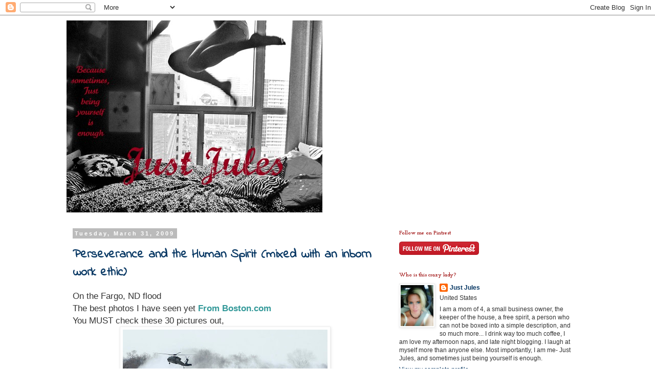

--- FILE ---
content_type: text/html; charset=UTF-8
request_url: https://itisjustjules.blogspot.com/2009/03/
body_size: 45239
content:
<!DOCTYPE html>
<html class='v2' dir='ltr' lang='en'>
<head>
<link href='https://www.blogger.com/static/v1/widgets/4128112664-css_bundle_v2.css' rel='stylesheet' type='text/css'/>
<meta content='width=1100' name='viewport'/>
<meta content='text/html; charset=UTF-8' http-equiv='Content-Type'/>
<meta content='blogger' name='generator'/>
<link href='https://itisjustjules.blogspot.com/favicon.ico' rel='icon' type='image/x-icon'/>
<link href='http://itisjustjules.blogspot.com/2009/03/' rel='canonical'/>
<link rel="alternate" type="application/atom+xml" title="Just Jules - Atom" href="https://itisjustjules.blogspot.com/feeds/posts/default" />
<link rel="alternate" type="application/rss+xml" title="Just Jules - RSS" href="https://itisjustjules.blogspot.com/feeds/posts/default?alt=rss" />
<link rel="service.post" type="application/atom+xml" title="Just Jules - Atom" href="https://www.blogger.com/feeds/4807139376983917330/posts/default" />
<!--Can't find substitution for tag [blog.ieCssRetrofitLinks]-->
<meta content='http://itisjustjules.blogspot.com/2009/03/' property='og:url'/>
<meta content='Just Jules' property='og:title'/>
<meta content='' property='og:description'/>
<title>Just Jules: March 2009</title>
<style type='text/css'>@font-face{font-family:'Cousine';font-style:normal;font-weight:400;font-display:swap;src:url(//fonts.gstatic.com/s/cousine/v29/d6lIkaiiRdih4SpP_SkvzBTu39hchw.woff2)format('woff2');unicode-range:U+0460-052F,U+1C80-1C8A,U+20B4,U+2DE0-2DFF,U+A640-A69F,U+FE2E-FE2F;}@font-face{font-family:'Cousine';font-style:normal;font-weight:400;font-display:swap;src:url(//fonts.gstatic.com/s/cousine/v29/d6lIkaiiRdih4SpP_SAvzBTu39hchw.woff2)format('woff2');unicode-range:U+0301,U+0400-045F,U+0490-0491,U+04B0-04B1,U+2116;}@font-face{font-family:'Cousine';font-style:normal;font-weight:400;font-display:swap;src:url(//fonts.gstatic.com/s/cousine/v29/d6lIkaiiRdih4SpP_SgvzBTu39hchw.woff2)format('woff2');unicode-range:U+1F00-1FFF;}@font-face{font-family:'Cousine';font-style:normal;font-weight:400;font-display:swap;src:url(//fonts.gstatic.com/s/cousine/v29/d6lIkaiiRdih4SpP_ScvzBTu39hchw.woff2)format('woff2');unicode-range:U+0370-0377,U+037A-037F,U+0384-038A,U+038C,U+038E-03A1,U+03A3-03FF;}@font-face{font-family:'Cousine';font-style:normal;font-weight:400;font-display:swap;src:url(//fonts.gstatic.com/s/cousine/v29/d6lIkaiiRdih4SpP_SYvzBTu39hchw.woff2)format('woff2');unicode-range:U+0307-0308,U+0590-05FF,U+200C-2010,U+20AA,U+25CC,U+FB1D-FB4F;}@font-face{font-family:'Cousine';font-style:normal;font-weight:400;font-display:swap;src:url(//fonts.gstatic.com/s/cousine/v29/d6lIkaiiRdih4SpP_SsvzBTu39hchw.woff2)format('woff2');unicode-range:U+0102-0103,U+0110-0111,U+0128-0129,U+0168-0169,U+01A0-01A1,U+01AF-01B0,U+0300-0301,U+0303-0304,U+0308-0309,U+0323,U+0329,U+1EA0-1EF9,U+20AB;}@font-face{font-family:'Cousine';font-style:normal;font-weight:400;font-display:swap;src:url(//fonts.gstatic.com/s/cousine/v29/d6lIkaiiRdih4SpP_SovzBTu39hchw.woff2)format('woff2');unicode-range:U+0100-02BA,U+02BD-02C5,U+02C7-02CC,U+02CE-02D7,U+02DD-02FF,U+0304,U+0308,U+0329,U+1D00-1DBF,U+1E00-1E9F,U+1EF2-1EFF,U+2020,U+20A0-20AB,U+20AD-20C0,U+2113,U+2C60-2C7F,U+A720-A7FF;}@font-face{font-family:'Cousine';font-style:normal;font-weight:400;font-display:swap;src:url(//fonts.gstatic.com/s/cousine/v29/d6lIkaiiRdih4SpP_SQvzBTu39g.woff2)format('woff2');unicode-range:U+0000-00FF,U+0131,U+0152-0153,U+02BB-02BC,U+02C6,U+02DA,U+02DC,U+0304,U+0308,U+0329,U+2000-206F,U+20AC,U+2122,U+2191,U+2193,U+2212,U+2215,U+FEFF,U+FFFD;}@font-face{font-family:'Indie Flower';font-style:normal;font-weight:400;font-display:swap;src:url(//fonts.gstatic.com/s/indieflower/v24/m8JVjfNVeKWVnh3QMuKkFcZVZ0uH99GUDs4k.woff2)format('woff2');unicode-range:U+0100-02BA,U+02BD-02C5,U+02C7-02CC,U+02CE-02D7,U+02DD-02FF,U+0304,U+0308,U+0329,U+1D00-1DBF,U+1E00-1E9F,U+1EF2-1EFF,U+2020,U+20A0-20AB,U+20AD-20C0,U+2113,U+2C60-2C7F,U+A720-A7FF;}@font-face{font-family:'Indie Flower';font-style:normal;font-weight:400;font-display:swap;src:url(//fonts.gstatic.com/s/indieflower/v24/m8JVjfNVeKWVnh3QMuKkFcZVaUuH99GUDg.woff2)format('woff2');unicode-range:U+0000-00FF,U+0131,U+0152-0153,U+02BB-02BC,U+02C6,U+02DA,U+02DC,U+0304,U+0308,U+0329,U+2000-206F,U+20AC,U+2122,U+2191,U+2193,U+2212,U+2215,U+FEFF,U+FFFD;}@font-face{font-family:'Josefin Slab';font-style:normal;font-weight:700;font-display:swap;src:url(//fonts.gstatic.com/s/josefinslab/v29/lW-swjwOK3Ps5GSJlNNkMalNpiZe_ldbOR4W776rR349KoKZAyOw3w.woff2)format('woff2');unicode-range:U+0000-00FF,U+0131,U+0152-0153,U+02BB-02BC,U+02C6,U+02DA,U+02DC,U+0304,U+0308,U+0329,U+2000-206F,U+20AC,U+2122,U+2191,U+2193,U+2212,U+2215,U+FEFF,U+FFFD;}</style>
<style id='page-skin-1' type='text/css'><!--
/*
-----------------------------------------------
Blogger Template Style
Name:     Simple
Designer: Blogger
URL:      www.blogger.com
----------------------------------------------- */
/* Content
----------------------------------------------- */
body {
font: normal normal 12px 'Trebuchet MS', Trebuchet, Verdana, sans-serif;
color: #333333;
background: #ffffff none repeat scroll top left;
padding: 0 0 0 0;
}
html body .region-inner {
min-width: 0;
max-width: 100%;
width: auto;
}
h2 {
font-size: 22px;
}
a:link {
text-decoration:none;
color: #073763;
}
a:visited {
text-decoration:none;
color: #0c343d;
}
a:hover {
text-decoration:underline;
color: #073763;
}
.body-fauxcolumn-outer .fauxcolumn-inner {
background: transparent none repeat scroll top left;
_background-image: none;
}
.body-fauxcolumn-outer .cap-top {
position: absolute;
z-index: 1;
height: 400px;
width: 100%;
}
.body-fauxcolumn-outer .cap-top .cap-left {
width: 100%;
background: transparent none repeat-x scroll top left;
_background-image: none;
}
.content-outer {
-moz-box-shadow: 0 0 0 rgba(0, 0, 0, .15);
-webkit-box-shadow: 0 0 0 rgba(0, 0, 0, .15);
-goog-ms-box-shadow: 0 0 0 #333333;
box-shadow: 0 0 0 rgba(0, 0, 0, .15);
margin-bottom: 1px;
}
.content-inner {
padding: 10px 40px;
}
.content-inner {
background-color: #ffffff;
}
/* Header
----------------------------------------------- */
.header-outer {
background: transparent none repeat-x scroll 0 -400px;
_background-image: none;
}
.Header h1 {
font: normal normal 40px Cousine;
color: #0c343d;
text-shadow: 0 0 0 rgba(0, 0, 0, .2);
}
.Header h1 a {
color: #0c343d;
}
.Header .description {
font-size: 18px;
color: #000000;
}
.header-inner .Header .titlewrapper {
padding: 22px 0;
}
.header-inner .Header .descriptionwrapper {
padding: 0 0;
}
/* Tabs
----------------------------------------------- */
.tabs-inner .section:first-child {
border-top: 0 solid #dddddd;
}
.tabs-inner .section:first-child ul {
margin-top: -1px;
border-top: 1px solid #dddddd;
border-left: 1px solid #dddddd;
border-right: 1px solid #dddddd;
}
.tabs-inner .widget ul {
background: transparent none repeat-x scroll 0 -800px;
_background-image: none;
border-bottom: 1px solid #dddddd;
margin-top: 0;
margin-left: -30px;
margin-right: -30px;
}
.tabs-inner .widget li a {
display: inline-block;
padding: .6em 1em;
font: normal normal 12px 'Trebuchet MS', Trebuchet, Verdana, sans-serif;
color: #000000;
border-left: 1px solid #ffffff;
border-right: 1px solid #dddddd;
}
.tabs-inner .widget li:first-child a {
border-left: none;
}
.tabs-inner .widget li.selected a, .tabs-inner .widget li a:hover {
color: #000000;
background-color: #eeeeee;
text-decoration: none;
}
/* Columns
----------------------------------------------- */
.main-outer {
border-top: 0 solid transparent;
}
.fauxcolumn-left-outer .fauxcolumn-inner {
border-right: 1px solid transparent;
}
.fauxcolumn-right-outer .fauxcolumn-inner {
border-left: 1px solid transparent;
}
/* Headings
----------------------------------------------- */
div.widget > h2,
div.widget h2.title {
margin: 0 0 1em 0;
font: normal bold 11px Josefin Slab;
color: #990000;
}
/* Widgets
----------------------------------------------- */
.widget .zippy {
color: #999999;
text-shadow: 2px 2px 1px rgba(0, 0, 0, .1);
}
.widget .popular-posts ul {
list-style: none;
}
/* Posts
----------------------------------------------- */
h2.date-header {
font: normal bold 11px Arial, Tahoma, Helvetica, FreeSans, sans-serif;
}
.date-header span {
background-color: #bbbbbb;
color: #ffffff;
padding: 0.4em;
letter-spacing: 3px;
margin: inherit;
}
.main-inner {
padding-top: 35px;
padding-bottom: 65px;
}
.main-inner .column-center-inner {
padding: 0 0;
}
.main-inner .column-center-inner .section {
margin: 0 1em;
}
.post {
margin: 0 0 45px 0;
}
h3.post-title, .comments h4 {
font: normal bold 24px Indie Flower;
margin: .75em 0 0;
}
.post-body {
font-size: 110%;
line-height: 1.4;
position: relative;
}
.post-body img, .post-body .tr-caption-container, .Profile img, .Image img,
.BlogList .item-thumbnail img {
padding: 2px;
background: #ffffff;
border: 1px solid #eeeeee;
-moz-box-shadow: 1px 1px 5px rgba(0, 0, 0, .1);
-webkit-box-shadow: 1px 1px 5px rgba(0, 0, 0, .1);
box-shadow: 1px 1px 5px rgba(0, 0, 0, .1);
}
.post-body img, .post-body .tr-caption-container {
padding: 5px;
}
.post-body .tr-caption-container {
color: #666666;
}
.post-body .tr-caption-container img {
padding: 0;
background: transparent;
border: none;
-moz-box-shadow: 0 0 0 rgba(0, 0, 0, .1);
-webkit-box-shadow: 0 0 0 rgba(0, 0, 0, .1);
box-shadow: 0 0 0 rgba(0, 0, 0, .1);
}
.post-header {
margin: 0 0 1.5em;
line-height: 1.6;
font-size: 90%;
}
.post-footer {
margin: 20px -2px 0;
padding: 5px 10px;
color: #990000;
background-color: #eeeeee;
border-bottom: 1px solid #eeeeee;
line-height: 1.6;
font-size: 90%;
}
#comments .comment-author {
padding-top: 1.5em;
border-top: 1px solid transparent;
background-position: 0 1.5em;
}
#comments .comment-author:first-child {
padding-top: 0;
border-top: none;
}
.avatar-image-container {
margin: .2em 0 0;
}
#comments .avatar-image-container img {
border: 1px solid #eeeeee;
}
/* Comments
----------------------------------------------- */
.comments .comments-content .icon.blog-author {
background-repeat: no-repeat;
background-image: url([data-uri]);
}
.comments .comments-content .loadmore a {
border-top: 1px solid #999999;
border-bottom: 1px solid #999999;
}
.comments .comment-thread.inline-thread {
background-color: #eeeeee;
}
.comments .continue {
border-top: 2px solid #999999;
}
/* Accents
---------------------------------------------- */
.section-columns td.columns-cell {
border-left: 1px solid transparent;
}
.blog-pager {
background: transparent url(//www.blogblog.com/1kt/simple/paging_dot.png) repeat-x scroll top center;
}
.blog-pager-older-link, .home-link,
.blog-pager-newer-link {
background-color: #ffffff;
padding: 5px;
}
.footer-outer {
border-top: 1px dashed #bbbbbb;
}
/* Mobile
----------------------------------------------- */
body.mobile  {
background-size: auto;
}
.mobile .body-fauxcolumn-outer {
background: transparent none repeat scroll top left;
}
.mobile .body-fauxcolumn-outer .cap-top {
background-size: 100% auto;
}
.mobile .content-outer {
-webkit-box-shadow: 0 0 3px rgba(0, 0, 0, .15);
box-shadow: 0 0 3px rgba(0, 0, 0, .15);
}
.mobile .tabs-inner .widget ul {
margin-left: 0;
margin-right: 0;
}
.mobile .post {
margin: 0;
}
.mobile .main-inner .column-center-inner .section {
margin: 0;
}
.mobile .date-header span {
padding: 0.1em 10px;
margin: 0 -10px;
}
.mobile h3.post-title {
margin: 0;
}
.mobile .blog-pager {
background: transparent none no-repeat scroll top center;
}
.mobile .footer-outer {
border-top: none;
}
.mobile .main-inner, .mobile .footer-inner {
background-color: #ffffff;
}
.mobile-index-contents {
color: #333333;
}
.mobile-link-button {
background-color: #073763;
}
.mobile-link-button a:link, .mobile-link-button a:visited {
color: #ffffff;
}
.mobile .tabs-inner .section:first-child {
border-top: none;
}
.mobile .tabs-inner .PageList .widget-content {
background-color: #eeeeee;
color: #000000;
border-top: 1px solid #dddddd;
border-bottom: 1px solid #dddddd;
}
.mobile .tabs-inner .PageList .widget-content .pagelist-arrow {
border-left: 1px solid #dddddd;
}

--></style>
<style id='template-skin-1' type='text/css'><!--
body {
min-width: 1100px;
}
.content-outer, .content-fauxcolumn-outer, .region-inner {
min-width: 1100px;
max-width: 1100px;
_width: 1100px;
}
.main-inner .columns {
padding-left: 0px;
padding-right: 400px;
}
.main-inner .fauxcolumn-center-outer {
left: 0px;
right: 400px;
/* IE6 does not respect left and right together */
_width: expression(this.parentNode.offsetWidth -
parseInt("0px") -
parseInt("400px") + 'px');
}
.main-inner .fauxcolumn-left-outer {
width: 0px;
}
.main-inner .fauxcolumn-right-outer {
width: 400px;
}
.main-inner .column-left-outer {
width: 0px;
right: 100%;
margin-left: -0px;
}
.main-inner .column-right-outer {
width: 400px;
margin-right: -400px;
}
#layout {
min-width: 0;
}
#layout .content-outer {
min-width: 0;
width: 800px;
}
#layout .region-inner {
min-width: 0;
width: auto;
}
body#layout div.add_widget {
padding: 8px;
}
body#layout div.add_widget a {
margin-left: 32px;
}
--></style>
<link href='https://www.blogger.com/dyn-css/authorization.css?targetBlogID=4807139376983917330&amp;zx=8d42d384-ad49-4413-89b4-832b1ee01ba8' media='none' onload='if(media!=&#39;all&#39;)media=&#39;all&#39;' rel='stylesheet'/><noscript><link href='https://www.blogger.com/dyn-css/authorization.css?targetBlogID=4807139376983917330&amp;zx=8d42d384-ad49-4413-89b4-832b1ee01ba8' rel='stylesheet'/></noscript>
<meta name='google-adsense-platform-account' content='ca-host-pub-1556223355139109'/>
<meta name='google-adsense-platform-domain' content='blogspot.com'/>

</head>
<body class='loading variant-simplysimple'>
<div class='navbar section' id='navbar' name='Navbar'><div class='widget Navbar' data-version='1' id='Navbar1'><script type="text/javascript">
    function setAttributeOnload(object, attribute, val) {
      if(window.addEventListener) {
        window.addEventListener('load',
          function(){ object[attribute] = val; }, false);
      } else {
        window.attachEvent('onload', function(){ object[attribute] = val; });
      }
    }
  </script>
<div id="navbar-iframe-container"></div>
<script type="text/javascript" src="https://apis.google.com/js/platform.js"></script>
<script type="text/javascript">
      gapi.load("gapi.iframes:gapi.iframes.style.bubble", function() {
        if (gapi.iframes && gapi.iframes.getContext) {
          gapi.iframes.getContext().openChild({
              url: 'https://www.blogger.com/navbar/4807139376983917330?origin\x3dhttps://itisjustjules.blogspot.com',
              where: document.getElementById("navbar-iframe-container"),
              id: "navbar-iframe"
          });
        }
      });
    </script><script type="text/javascript">
(function() {
var script = document.createElement('script');
script.type = 'text/javascript';
script.src = '//pagead2.googlesyndication.com/pagead/js/google_top_exp.js';
var head = document.getElementsByTagName('head')[0];
if (head) {
head.appendChild(script);
}})();
</script>
</div></div>
<div class='body-fauxcolumns'>
<div class='fauxcolumn-outer body-fauxcolumn-outer'>
<div class='cap-top'>
<div class='cap-left'></div>
<div class='cap-right'></div>
</div>
<div class='fauxborder-left'>
<div class='fauxborder-right'></div>
<div class='fauxcolumn-inner'>
</div>
</div>
<div class='cap-bottom'>
<div class='cap-left'></div>
<div class='cap-right'></div>
</div>
</div>
</div>
<div class='content'>
<div class='content-fauxcolumns'>
<div class='fauxcolumn-outer content-fauxcolumn-outer'>
<div class='cap-top'>
<div class='cap-left'></div>
<div class='cap-right'></div>
</div>
<div class='fauxborder-left'>
<div class='fauxborder-right'></div>
<div class='fauxcolumn-inner'>
</div>
</div>
<div class='cap-bottom'>
<div class='cap-left'></div>
<div class='cap-right'></div>
</div>
</div>
</div>
<div class='content-outer'>
<div class='content-cap-top cap-top'>
<div class='cap-left'></div>
<div class='cap-right'></div>
</div>
<div class='fauxborder-left content-fauxborder-left'>
<div class='fauxborder-right content-fauxborder-right'></div>
<div class='content-inner'>
<header>
<div class='header-outer'>
<div class='header-cap-top cap-top'>
<div class='cap-left'></div>
<div class='cap-right'></div>
</div>
<div class='fauxborder-left header-fauxborder-left'>
<div class='fauxborder-right header-fauxborder-right'></div>
<div class='region-inner header-inner'>
<div class='header section' id='header' name='Header'><div class='widget Header' data-version='1' id='Header1'>
<div id='header-inner'>
<a href='https://itisjustjules.blogspot.com/' style='display: block'>
<img alt='Just Jules' height='375px; ' id='Header1_headerimg' src='https://blogger.googleusercontent.com/img/b/R29vZ2xl/AVvXsEhw8V0H7sFY_UMEd5qvObdSz6I95wsBXql7ibTVsWVA3KBkmg4B750U_NkjT5dYHFLcGB_Kcuu1yIcpnUaZOqmtnY1XUxsvLpmuiaG3HjXmIqv9NcH6ZbQ0u2tgOaQzlIv1VP0K6RqTqXBJ/s1600/header.jpg' style='display: block' width='500px; '/>
</a>
</div>
</div></div>
</div>
</div>
<div class='header-cap-bottom cap-bottom'>
<div class='cap-left'></div>
<div class='cap-right'></div>
</div>
</div>
</header>
<div class='tabs-outer'>
<div class='tabs-cap-top cap-top'>
<div class='cap-left'></div>
<div class='cap-right'></div>
</div>
<div class='fauxborder-left tabs-fauxborder-left'>
<div class='fauxborder-right tabs-fauxborder-right'></div>
<div class='region-inner tabs-inner'>
<div class='tabs no-items section' id='crosscol' name='Cross-Column'></div>
<div class='tabs no-items section' id='crosscol-overflow' name='Cross-Column 2'></div>
</div>
</div>
<div class='tabs-cap-bottom cap-bottom'>
<div class='cap-left'></div>
<div class='cap-right'></div>
</div>
</div>
<div class='main-outer'>
<div class='main-cap-top cap-top'>
<div class='cap-left'></div>
<div class='cap-right'></div>
</div>
<div class='fauxborder-left main-fauxborder-left'>
<div class='fauxborder-right main-fauxborder-right'></div>
<div class='region-inner main-inner'>
<div class='columns fauxcolumns'>
<div class='fauxcolumn-outer fauxcolumn-center-outer'>
<div class='cap-top'>
<div class='cap-left'></div>
<div class='cap-right'></div>
</div>
<div class='fauxborder-left'>
<div class='fauxborder-right'></div>
<div class='fauxcolumn-inner'>
</div>
</div>
<div class='cap-bottom'>
<div class='cap-left'></div>
<div class='cap-right'></div>
</div>
</div>
<div class='fauxcolumn-outer fauxcolumn-left-outer'>
<div class='cap-top'>
<div class='cap-left'></div>
<div class='cap-right'></div>
</div>
<div class='fauxborder-left'>
<div class='fauxborder-right'></div>
<div class='fauxcolumn-inner'>
</div>
</div>
<div class='cap-bottom'>
<div class='cap-left'></div>
<div class='cap-right'></div>
</div>
</div>
<div class='fauxcolumn-outer fauxcolumn-right-outer'>
<div class='cap-top'>
<div class='cap-left'></div>
<div class='cap-right'></div>
</div>
<div class='fauxborder-left'>
<div class='fauxborder-right'></div>
<div class='fauxcolumn-inner'>
</div>
</div>
<div class='cap-bottom'>
<div class='cap-left'></div>
<div class='cap-right'></div>
</div>
</div>
<!-- corrects IE6 width calculation -->
<div class='columns-inner'>
<div class='column-center-outer'>
<div class='column-center-inner'>
<div class='main section' id='main' name='Main'><div class='widget Blog' data-version='1' id='Blog1'>
<div class='blog-posts hfeed'>

          <div class="date-outer">
        
<h2 class='date-header'><span>Tuesday, March 31, 2009</span></h2>

          <div class="date-posts">
        
<div class='post-outer'>
<div class='post hentry uncustomized-post-template' itemprop='blogPost' itemscope='itemscope' itemtype='http://schema.org/BlogPosting'>
<meta content='https://blogger.googleusercontent.com/img/b/R29vZ2xl/AVvXsEhM3xc3lALNSYwfT5vN5mG-STKSibk_pggj84R-su61AsknFCo7NpELYwWilWzUhyphenhyphenHGKiYBcxwa17Nf2zs7hF6df4gIU8hPvPwIhXgGZaT9auIQ6uI-wWmt3QRXrrIg0Rh-tFaq78gNIpHB/s400/helicopter.jpg' itemprop='image_url'/>
<meta content='4807139376983917330' itemprop='blogId'/>
<meta content='4163697372091200407' itemprop='postId'/>
<a name='4163697372091200407'></a>
<h3 class='post-title entry-title' itemprop='name'>
<a href='https://itisjustjules.blogspot.com/2009/03/perseverance-and-human-spirit-mixed.html'>Perseverance and the Human Spirit (mixed with an inborn work ethic)</a>
</h3>
<div class='post-header'>
<div class='post-header-line-1'></div>
</div>
<div class='post-body entry-content' id='post-body-4163697372091200407' itemprop='description articleBody'>
<span style="font-size:130%;">On the Fargo, ND flood<br />The best photos I have seen yet <a href="http://www.boston.com/bigpicture/2009/03/red_river_flooding.html" style="color: rgb(51, 153, 153); font-weight: bold;">From Boston.com</a><br />You MUST check these 30 pictures out, </span><a href="http://www.boston.com/bigpicture/2009/03/red_river_flooding.html" onblur="try {parent.deselectBloggerImageGracefully();} catch(e) {}"><img alt="" border="0" id="BLOGGER_PHOTO_ID_5319352536798968354" src="https://blogger.googleusercontent.com/img/b/R29vZ2xl/AVvXsEhM3xc3lALNSYwfT5vN5mG-STKSibk_pggj84R-su61AsknFCo7NpELYwWilWzUhyphenhyphenHGKiYBcxwa17Nf2zs7hF6df4gIU8hPvPwIhXgGZaT9auIQ6uI-wWmt3QRXrrIg0Rh-tFaq78gNIpHB/s400/helicopter.jpg" style="margin: 0px auto 10px; display: block; text-align: center; cursor: pointer; width: 400px; height: 261px;" /></a><br />As most of you know by now I was born and raised in Minnesota.  I came home from the hospital to the same house and the same room that I left 18 years later to attend college.  I fled all of 45 minutes away to Moorhead, MN.  I worked and eventually lived in Fargo, ND while attending college.  This is where I met dearest....<br /><br />I was born into a working class family.  You earned what you had,  more hand to mouth than anything else.  Each generation is just hoping to do better then the last.  This is a very unique area for several reasons.<br /><div style="text-align: center;"><span style="font-size:130%;">~:~:~:~:~:~:~:~:~:~:~:~:~:~:~:~:~:~:~:~:~:~:~:~:~:~</span><br /></div>First, the leading income for generations has been farming - this is hard work. It has called for a simpler lifestyle.  Next, to live here, quite frankly, one needs to be hardy with a temperature range from 100+ degrees to -40, there is no other option.  But the thing that stands out in my mind most is that we are a humble people, talking highly of ourselves is to (inadvertently) speak poorly of others.  Therefore we start to think "what makes me any better".... however, <span style="font-weight: bold;">I am breaking this unwritten rule wide open.</span><br /><br />I am going to <span style="font-weight: bold;">brag</span> (you heard me grandma) about the perseverance, work ethic, dedication, will power, team spirit, and ability to pull together in a crisis that you will find in almost every true Midwesterner.<br /><div style="text-align: center;"><span style="font-size:130%;">~:~:~:~:~:~:~:~:~:~:~:~:~:~:~:~:~:~:~:~:~:~:~:~:~:~</span><br /></div> <span style="font-style: italic;font-size:85%;" >A portion of the definition of a "midwest" from Wikipedia: The Protestant and Midwestern [are influenced by] ideals of profit, thrift, work ethic, pioneer self-reliance, education, democratic rights, and religious tolerance...</span><br /><br /><span style="font-style: italic;font-size:85%;" >The region was shaped by the relative absence of slavery (except Missouri), pioneer settlement, education in one-room free public schools, democratic notions brought by American Revolutionary War veterans, Protestant Faiths and experimentation, and agricultural wealth ... <a href="http://en.wikipedia.org/wiki/Midwest" style="color: rgb(0, 0, 0);">Wikipedia</a></span><br /><div style="text-align: center;"><span style="font-size:130%;">~:~:~:~:~:~:~:~:~:~:~:~:~:~:~:~:~:~:~:~:~:~:~:~:~:~</span></div><span style="font-weight: bold;">We</span> (from here on our we = Midwesterner) <span style="font-weight: bold;">are strong people with an inborn work ethic</span>.  We will not sit around and ask "Who is going to help us" <span style="font-weight: bold;">we ask "Can I help you?"</span>  whether it is holding open a door or moving your neighbors furniture to the top floor so it isn't damaged in the flood, we are there to help.  People have <span style="font-style: italic;">flooded</span> the Fargo/Moorhead area to help.  In fact there was so much help that officials had to ask "outside" help to refrain from coming in for fear of clogging up the roadways and impairing emergency vehicles routes.  You will never see people pull together here like you will when a crisis hits.  Providing endless meals (hotdishes), lawn care, and help when a loved one passes away, to fundraisers for those stricken with illnesses, or in this case when a flood knocked on their doors (and levies) <span style="font-weight: bold;">two communities (separated only by a river) pulled together</span>, put their heads down and started working.  People weren't asking, <span style="font-style: italic;">"what about my house" or "why should I help"</span>.  They  knew that working together would  be better then  working as individuals.  <span style="font-size:85%;"><span style="font-style: italic;">Many hands make for light work</span></span><br /><br />For those of us that couldn't be there to help - sticking to the "no outside help" request, our hearts went out to the workers, home owners, and officials who worked so well together.  As for our part - many doors opened to those forced to evacuate, and when the waters recede you will find us there helping to clean up.<br /><br /><span style="font-size:130%;"><span style="font-weight: bold;">Fargo will persevere</span></span> - it is what they do.  They will continue working together, they will clean up, and we will continue to be humble about all that has transpired.  Saying things like "we are fine",  "it wasn't so bad" , or "no big deal" or "oh this is nothing, ya know, you should see Sven's house" , ...  But for this day I want to throw aside this attitude and say - <span style="font-weight: bold;"><br /></span><div style="text-align: center;"><span style="font-size:130%;"><span style="font-weight: bold;">Good Job Everyone</span>,<br /></span></div><div style="text-align: center;">your spirit, heart, determination, and stamina have shown the world what we are about.  You looked doom in the face and stared it down.  I am proud to call myself a Minnesotan/ former North Dakotan/ Midwesterner/ and a hard working sole who was raised in this area and chose to return for the above reasons.  May God continue to bless you and your efforts.  May you have a warm bed to lay your head in and your family close, because right now that is what important.  You all bring a tear to my eye.  Thank YOU.<br /></div><div style="text-align: center;"><span style="font-size:130%;">~:~:~:~:~:~:~:~:~:~:~:~:~:~:~:~:~:~:~:~:~:~:~:~:~:~</span><br /></div>What strikes me about the pictures you are about to see are the smiles. <span style="font-weight: bold;">Everyone is smiling.</span> Minnesotans and North Dakotans are like work horses,<span style="font-weight: bold;"> the heavier the load the harder they pull.</span> We are in this together, and despite the impending doom with a single leak of a levy, we know that work is better with a smile and kind words. Comradory I think it is called. Our spirit seems to thrive on hard work and a purpose. Satisfaction is found in a job well done, knowing we did our part.<br /><br /><a href="http://www.boston.com/bigpicture/2009/03/red_river_flooding.html" onblur="try {parent.deselectBloggerImageGracefully();} catch(e) {}"><img alt="" border="0" id="BLOGGER_PHOTO_ID_5319351732110129090" src="https://blogger.googleusercontent.com/img/b/R29vZ2xl/AVvXsEjxuAxthC78f94cWezuzJbwUecuC2P3-kuwNKZH2eAX3QG7r9WTjMzxTmUjP6Yywu34WT4SjnD6TIhng8ykp9akVepVuoK-JD3vJ7MNCXISt6-aipUPoVMDiK0dgflUgNlnL8lRh9xz-KRT/s320/picture+2.jpg" style="margin: 0px auto 10px; display: block; text-align: center; cursor: pointer; width: 320px; height: 207px;" /></a><br /><div style="text-align: center;"><span style="font-weight: bold;font-size:100%;" ><i>It is inevitable that some defeat will enter even the most victorious life. The human spirit is never finished when it is defeated. </i></span><br /><span style="font-weight: bold;font-size:100%;" ><i><span style="color:Red;">It is finished when it <u>surrenders.</u></span></i><br />Ben Stein</span><a href="http://www.boston.com/bigpicture/2009/03/red_river_flooding.html" onblur="try {parent.deselectBloggerImageGracefully();} catch(e) {}"><img alt="" border="0" id="BLOGGER_PHOTO_ID_5319351726632490002" src="https://blogger.googleusercontent.com/img/b/R29vZ2xl/AVvXsEiKgEP7mAwzD5AnBBij5HB_c1pVssr4Z8LLgrIJXsIWYHU8UtV0qPRTTj2aIZLZ9uIqJIvHwhwSG5ZgyMGeRdB8GZZzZFl6sMKZK0jkZUWA9y4ofkN_Fg8gUYiZs9xQiIPEcG_CZ_FZp2Hc/s320/picture+3.jpg" style="margin: 0px auto 10px; display: block; text-align: center; cursor: pointer; width: 320px; height: 218px;" /></a><span style="background-color: rgb(255, 255, 255); font-weight: bold;" class="DL-original-quote">This is a time at which the forces of nature, of the Red River, will meet the forces of the human spirit.</span><span style="font-weight: bold;">"<br /></span><span style="font-size:85%;">Clay County emergency center spokesman Dan Olson</span><br /></div><div style="text-align: right;"><a href="https://blogger.googleusercontent.com/img/b/R29vZ2xl/AVvXsEgdBuT2PlASvD1Eo2yajaL1vQKY1Ki98av9gB3qyFuQNdv8YO1SmL9WwmjV8K6KcBiUhyphenhyphenItHh3OUMc_isuNSDBPZhrh_PBqCKcANueEIxlj0ojfDHFlx67nptGcMdfUrCogO0j0ADVdvOV5/s1600-h/picture+4.jpg" onblur="try {parent.deselectBloggerImageGracefully();} catch(e) {}"><img alt="" border="0" id="BLOGGER_PHOTO_ID_5319351720620121474" src="https://blogger.googleusercontent.com/img/b/R29vZ2xl/AVvXsEgdBuT2PlASvD1Eo2yajaL1vQKY1Ki98av9gB3qyFuQNdv8YO1SmL9WwmjV8K6KcBiUhyphenhyphenItHh3OUMc_isuNSDBPZhrh_PBqCKcANueEIxlj0ojfDHFlx67nptGcMdfUrCogO0j0ADVdvOV5/s320/picture+4.jpg" style="margin: 0px auto 10px; display: block; text-align: center; cursor: pointer; width: 320px; height: 189px;" /></a><span style="color: rgb(102, 102, 102);font-size:78%;" >Can you see the people<br />stranded in this picture<br />(click to enlarge)</span><br /><span style="font-weight: bold;"></span></div><div style="text-align: center;"><span style="font-weight: bold;"> "</span><span style="background-color: rgb(255, 255, 255); font-weight: bold;" class="DL-original-quote">The eyes of America are on Fargo, North Dakota, and they're getting a very good impression of what the people of North Dakota are like.</span><span style="font-weight: bold;">"</span><br /><span style="font-style: italic;font-size:85%;" >Sen. Kent Conrad, D-North </span><span style="font-style: italic;font-size:85%;" >Dakota</span><br /></div><div style="text-align: right;"><a href="http://www.boston.com/bigpicture/2009/03/red_river_flooding.html" onblur="try {parent.deselectBloggerImageGracefully();} catch(e) {}"><img alt="" border="0" id="BLOGGER_PHOTO_ID_5319351713308473394" src="https://blogger.googleusercontent.com/img/b/R29vZ2xl/AVvXsEjLEKcNZSAPP6lJeZ1HKVAFWst5Qa8coedNgGc5O29ETSV72Bw6pzO5FxG8LMuY7qq610w6L_XZrYPJ9bgkyqtemd75XPIJZO82Iy1fPJNo17NX2MgRU5y4ozpHETukQIIIj6mCX4XZ-jDo/s320/picture+5.jpg" style="margin: 0px auto 10px; display: block; text-align: center; cursor: pointer; width: 320px; height: 210px;" /></a><span style="color: rgb(102, 102, 102);font-size:78%;" >Do you notice on all the<br />pictures with people<br />that they are smiling?<br />Always smiling...</span><br /></div><div style="text-align: center;"><span style="font-weight: bold;">"</span><span style="background-color: rgb(255, 255, 255); font-weight: bold;" class="DL-original-quote">What's going on here really is an inspiration for the country</span><span style="font-weight: bold;">"</span><br /><span style="font-size:85%;"> <span style="font-style: italic;">Sen. Kent Conrad, D-North Dakota.</span></span><br /></div><div style="text-align: center;"><a href="http://www.boston.com/bigpicture/2009/03/red_river_flooding.html"><span style="font-size:85%;"></span></a><span style="font-size:85%;"><a onblur="try {parent.deselectBloggerImageGracefully();} catch(e) {}"><img alt="" border="0" id="BLOGGER_PHOTO_ID_5319351714517160450" src="https://blogger.googleusercontent.com/img/b/R29vZ2xl/AVvXsEjPrT5TWlty6UV1pHya_TIZxlXihkOLI8_c3ZrjK8Ya6A3ABwqDy-5aSz8drvtXoviRiDtulnoVWtmzRD9WkdVGw3kMzT-7O9Y67K60U3-YRta7dD8TO5mo9S9y2F4s-xld_2mcY9ASvxkg/s320/picture+6.jpg" style="margin: 0px auto 10px; display: block; text-align: center; cursor: pointer; width: 320px; height: 214px;" /></a></span><span style="font-size:130%;">~:~:~:~:~:~:~:~:~:~:~:~:~:~:~:~:~:~:~:~:~:~:~:~:~:~</span><br /><object height="265" width="320"><param name="movie" value="//www.youtube.com/v/Jl-npodPnnA&amp;hl=en&amp;fs=1&amp;color1=0x2b405b&amp;color2=0x6b8ab6"><param name="allowFullScreen" value="true"><param name="allowscriptaccess" value="always"><embed src="//www.youtube.com/v/Jl-npodPnnA&amp;hl=en&amp;fs=1&amp;color1=0x2b405b&amp;color2=0x6b8ab6" type="application/x-shockwave-flash" allowscriptaccess="always" allowfullscreen="true" width="320" height="265"></embed></object><br /></div><br /><object height="264" width="425"><param name="movie" value="//www.youtube.com/v/xY0VnBPqKaA&amp;hl=en&amp;fs=1&amp;color1=0x2b405b&amp;color2=0x6b8ab6"><param name="allowFullScreen" value="true"><param name="allowscriptaccess" value="always"><embed src="//www.youtube.com/v/xY0VnBPqKaA&amp;hl=en&amp;fs=1&amp;color1=0x2b405b&amp;color2=0x6b8ab6" type="application/x-shockwave-flash" allowscriptaccess="always" allowfullscreen="true" width="425" height="264"></embed></object><br /><br /><object height="265" width="320"><param name="movie" value="//www.youtube.com/v/_MuJ5HQa4Os&amp;hl=en&amp;fs=1&amp;color1=0x2b405b&amp;color2=0x6b8ab6"><param name="allowFullScreen" value="true"><param name="allowscriptaccess" value="always"><embed src="//www.youtube.com/v/_MuJ5HQa4Os&amp;hl=en&amp;fs=1&amp;color1=0x2b405b&amp;color2=0x6b8ab6" type="application/x-shockwave-flash" allowscriptaccess="always" allowfullscreen="true" width="320" height="265"></embed></object><br /><br /><div style="text-align: center;"><span style="font-size:130%;">~:~:~:~:~:~:~:~:~:~:~:~:~:~:~:~:~:~:~:~:~:~:~:~:~:~</span><br /><span style="font-weight: bold;font-size:130%;" >On the Fargo, ND flood</span><br /><span style="font-weight: bold;font-size:130%;" >The best photos I have seen yet From <a href="http://www.boston.com/bigpicture/2009/03/red_river_flooding.html" style="color: rgb(51, 153, 153);">Boston.com</a></span><br /><span style="font-weight: bold;font-size:130%;" >You MUST check these 30 pictures out</span><br /></div>
<div style='clear: both;'></div>
</div>
<div class='post-footer'>
<div class='post-footer-line post-footer-line-1'>
<span class='post-author vcard'>
Posted by
<span class='fn' itemprop='author' itemscope='itemscope' itemtype='http://schema.org/Person'>
<meta content='https://www.blogger.com/profile/09842126422147340390' itemprop='url'/>
<a class='g-profile' href='https://www.blogger.com/profile/09842126422147340390' rel='author' title='author profile'>
<span itemprop='name'>Just Jules</span>
</a>
</span>
</span>
<span class='post-timestamp'>
at
<meta content='http://itisjustjules.blogspot.com/2009/03/perseverance-and-human-spirit-mixed.html' itemprop='url'/>
<a class='timestamp-link' href='https://itisjustjules.blogspot.com/2009/03/perseverance-and-human-spirit-mixed.html' rel='bookmark' title='permanent link'><abbr class='published' itemprop='datePublished' title='2009-03-31T08:21:00-05:00'>8:21&#8239;AM</abbr></a>
</span>
<span class='post-comment-link'>
<a class='comment-link' href='https://www.blogger.com/comment/fullpage/post/4807139376983917330/4163697372091200407' onclick='javascript:window.open(this.href, "bloggerPopup", "toolbar=0,location=0,statusbar=1,menubar=0,scrollbars=yes,width=640,height=500"); return false;'>
14 comments:
  </a>
</span>
<span class='post-icons'>
<span class='item-action'>
<a href='https://www.blogger.com/email-post/4807139376983917330/4163697372091200407' title='Email Post'>
<img alt='' class='icon-action' height='13' src='https://resources.blogblog.com/img/icon18_email.gif' width='18'/>
</a>
</span>
<span class='item-control blog-admin pid-1236935035'>
<a href='https://www.blogger.com/post-edit.g?blogID=4807139376983917330&postID=4163697372091200407&from=pencil' title='Edit Post'>
<img alt='' class='icon-action' height='18' src='https://resources.blogblog.com/img/icon18_edit_allbkg.gif' width='18'/>
</a>
</span>
</span>
<div class='post-share-buttons goog-inline-block'>
</div>
</div>
<div class='post-footer-line post-footer-line-2'>
<span class='post-labels'>
Labels:
<a href='https://itisjustjules.blogspot.com/search/label/2009' rel='tag'>2009</a>,
<a href='https://itisjustjules.blogspot.com/search/label/community' rel='tag'>community</a>,
<a href='https://itisjustjules.blogspot.com/search/label/crisis' rel='tag'>crisis</a>,
<a href='https://itisjustjules.blogspot.com/search/label/Fargo%20ND' rel='tag'>Fargo ND</a>,
<a href='https://itisjustjules.blogspot.com/search/label/flood' rel='tag'>flood</a>,
<a href='https://itisjustjules.blogspot.com/search/label/human%20spirit' rel='tag'>human spirit</a>,
<a href='https://itisjustjules.blogspot.com/search/label/humble' rel='tag'>humble</a>,
<a href='https://itisjustjules.blogspot.com/search/label/Midwesterners' rel='tag'>Midwesterners</a>,
<a href='https://itisjustjules.blogspot.com/search/label/my%20take%20on%20things' rel='tag'>my take on things</a>,
<a href='https://itisjustjules.blogspot.com/search/label/perseverance' rel='tag'>perseverance</a>,
<a href='https://itisjustjules.blogspot.com/search/label/photography' rel='tag'>photography</a>,
<a href='https://itisjustjules.blogspot.com/search/label/pictures' rel='tag'>pictures</a>,
<a href='https://itisjustjules.blogspot.com/search/label/pride' rel='tag'>pride</a>,
<a href='https://itisjustjules.blogspot.com/search/label/spirit' rel='tag'>spirit</a>,
<a href='https://itisjustjules.blogspot.com/search/label/will' rel='tag'>will</a>,
<a href='https://itisjustjules.blogspot.com/search/label/work%20ethic' rel='tag'>work ethic</a>
</span>
</div>
<div class='post-footer-line post-footer-line-3'>
<span class='post-location'>
</span>
</div>
</div>
</div>
</div>
<div class='post-outer'>
<div class='post hentry uncustomized-post-template' itemprop='blogPost' itemscope='itemscope' itemtype='http://schema.org/BlogPosting'>
<meta content='https://blogger.googleusercontent.com/img/b/R29vZ2xl/AVvXsEjSiRfMk2LXhMs4SsUWlhNq5DRJVJsXz4yHpBwft_tkcaaAd8PAQZrkfDQ4FHLclnyISGH98P26gp77BwKO_Y1wx7vKrs-FyME111iTX82tpJUWGg9WItR0kqXj-fNxBJBmqGWMXeZLzIJT/s400/helicopter.jpg' itemprop='image_url'/>
<meta content='4807139376983917330' itemprop='blogId'/>
<meta content='7937283969543233062' itemprop='postId'/>
<a name='7937283969543233062'></a>
<h3 class='post-title entry-title' itemprop='name'>
<a href='https://itisjustjules.blogspot.com/2009/03/more-to-come.html'>More to come</a>
</h3>
<div class='post-header'>
<div class='post-header-line-1'></div>
</div>
<div class='post-body entry-content' id='post-body-7937283969543233062' itemprop='description articleBody'>
<a href="https://blogger.googleusercontent.com/img/b/R29vZ2xl/AVvXsEjSiRfMk2LXhMs4SsUWlhNq5DRJVJsXz4yHpBwft_tkcaaAd8PAQZrkfDQ4FHLclnyISGH98P26gp77BwKO_Y1wx7vKrs-FyME111iTX82tpJUWGg9WItR0kqXj-fNxBJBmqGWMXeZLzIJT/s1600-h/helicopter.jpg" onblur="try {parent.deselectBloggerImageGracefully();} catch(e) {}"><img alt="" border="0" id="BLOGGER_PHOTO_ID_5319358693971950834" src="https://blogger.googleusercontent.com/img/b/R29vZ2xl/AVvXsEjSiRfMk2LXhMs4SsUWlhNq5DRJVJsXz4yHpBwft_tkcaaAd8PAQZrkfDQ4FHLclnyISGH98P26gp77BwKO_Y1wx7vKrs-FyME111iTX82tpJUWGg9WItR0kqXj-fNxBJBmqGWMXeZLzIJT/s400/helicopter.jpg" style="margin: 0px auto 10px; display: block; text-align: center; cursor: pointer; width: 400px; height: 261px;" /></a>I am working on a post right now -<br />about  perseverance, work ethic, and the human spirit.....<br /><br />Hang on, I'm workin' here
<div style='clear: both;'></div>
</div>
<div class='post-footer'>
<div class='post-footer-line post-footer-line-1'>
<span class='post-author vcard'>
Posted by
<span class='fn' itemprop='author' itemscope='itemscope' itemtype='http://schema.org/Person'>
<meta content='https://www.blogger.com/profile/09842126422147340390' itemprop='url'/>
<a class='g-profile' href='https://www.blogger.com/profile/09842126422147340390' rel='author' title='author profile'>
<span itemprop='name'>Just Jules</span>
</a>
</span>
</span>
<span class='post-timestamp'>
at
<meta content='http://itisjustjules.blogspot.com/2009/03/more-to-come.html' itemprop='url'/>
<a class='timestamp-link' href='https://itisjustjules.blogspot.com/2009/03/more-to-come.html' rel='bookmark' title='permanent link'><abbr class='published' itemprop='datePublished' title='2009-03-31T06:00:00-05:00'>6:00&#8239;AM</abbr></a>
</span>
<span class='post-comment-link'>
<a class='comment-link' href='https://www.blogger.com/comment/fullpage/post/4807139376983917330/7937283969543233062' onclick='javascript:window.open(this.href, "bloggerPopup", "toolbar=0,location=0,statusbar=1,menubar=0,scrollbars=yes,width=640,height=500"); return false;'>
4 comments:
  </a>
</span>
<span class='post-icons'>
<span class='item-action'>
<a href='https://www.blogger.com/email-post/4807139376983917330/7937283969543233062' title='Email Post'>
<img alt='' class='icon-action' height='13' src='https://resources.blogblog.com/img/icon18_email.gif' width='18'/>
</a>
</span>
<span class='item-control blog-admin pid-1236935035'>
<a href='https://www.blogger.com/post-edit.g?blogID=4807139376983917330&postID=7937283969543233062&from=pencil' title='Edit Post'>
<img alt='' class='icon-action' height='18' src='https://resources.blogblog.com/img/icon18_edit_allbkg.gif' width='18'/>
</a>
</span>
</span>
<div class='post-share-buttons goog-inline-block'>
</div>
</div>
<div class='post-footer-line post-footer-line-2'>
<span class='post-labels'>
</span>
</div>
<div class='post-footer-line post-footer-line-3'>
<span class='post-location'>
</span>
</div>
</div>
</div>
</div>

          </div></div>
        

          <div class="date-outer">
        
<h2 class='date-header'><span>Monday, March 30, 2009</span></h2>

          <div class="date-posts">
        
<div class='post-outer'>
<div class='post hentry uncustomized-post-template' itemprop='blogPost' itemscope='itemscope' itemtype='http://schema.org/BlogPosting'>
<meta content='https://blogger.googleusercontent.com/img/b/R29vZ2xl/AVvXsEjddOa9ZIwtSpWOflk9gFHErwsXe4OuQduNGxia9N4Z_k9zOxEml1YJmwiTPtvILsdMAThORFf4hobuggwoqDXGQowrL00MbtJATFx_R4ntXq9OxORhM8mqebmQp4SUsdCuSEeYeCzrzS8X/s400/strong+coffee+-+monday.jpg' itemprop='image_url'/>
<meta content='4807139376983917330' itemprop='blogId'/>
<meta content='5220214220611025583' itemprop='postId'/>
<a name='5220214220611025583'></a>
<h3 class='post-title entry-title' itemprop='name'>
<a href='https://itisjustjules.blogspot.com/2009/03/strong-coffee-dreaming-monday.html'>Strong Coffee Dreaming  - Monday</a>
</h3>
<div class='post-header'>
<div class='post-header-line-1'></div>
</div>
<div class='post-body entry-content' id='post-body-5220214220611025583' itemprop='description articleBody'>
<span style="font-weight: bold;font-size:130%;" >I need strong coffee on Monday<br /><br /></span><div style="text-align: center;"><span style="font-weight: bold;font-size:130%;" >Maybe this would do...</span></div><div style="text-align: right;"><a href="http://www.flickr.com/photos/erikvanhannen/" onblur="try {parent.deselectBloggerImageGracefully();} catch(e) {}"><img alt="" border="0" id="BLOGGER_PHOTO_ID_5318411054578271250" src="https://blogger.googleusercontent.com/img/b/R29vZ2xl/AVvXsEjddOa9ZIwtSpWOflk9gFHErwsXe4OuQduNGxia9N4Z_k9zOxEml1YJmwiTPtvILsdMAThORFf4hobuggwoqDXGQowrL00MbtJATFx_R4ntXq9OxORhM8mqebmQp4SUsdCuSEeYeCzrzS8X/s400/strong+coffee+-+monday.jpg" style="margin: 0px auto 10px; display: block; text-align: center; cursor: pointer; width: 400px; height: 266px;" /></a><span style="font-size:78%;">Photo from Flickr - <a href="http://www.flickr.com/photos/erikvanhannen/" style="color: rgb(51, 102, 102);">here</a><br /><span style="font-weight: bold;font-size:130%;" ><br /></span></span><div style="text-align: left;"><div style="text-align: center;"><span style="font-weight: bold;font-size:130%;" >Dreaming<br />of drinking it here</span><br /></div><div style="text-align: right;"><a href="https://blogger.googleusercontent.com/img/b/R29vZ2xl/AVvXsEhyXB4fCYo4tEwaKSufqxuOEmAT6vgm5l3YIhH7ntER4xYWZvtfkyyBrY8JFRtvxQtFfgCSqhnMvIqDtDGGI-lNcbb04xFwIND9_OMWbvjXvVlHpOr7V9QhOuMmPm0WLEWHTarRHzd2AwPK/s1600-h/chairs.jpg" onblur="try {parent.deselectBloggerImageGracefully();} catch(e) {}"><img alt="" border="0" id="BLOGGER_PHOTO_ID_5318655915183074770" src="https://blogger.googleusercontent.com/img/b/R29vZ2xl/AVvXsEhyXB4fCYo4tEwaKSufqxuOEmAT6vgm5l3YIhH7ntER4xYWZvtfkyyBrY8JFRtvxQtFfgCSqhnMvIqDtDGGI-lNcbb04xFwIND9_OMWbvjXvVlHpOr7V9QhOuMmPm0WLEWHTarRHzd2AwPK/s400/chairs.jpg" style="margin: 0px auto 10px; display: block; text-align: center; cursor: pointer; width: 200px; height: 211px;" /></a><br /><span style="font-size:130%;"><span style="font-size:78%;"><span style="color: rgb(102, 102, 102);">pic off the web</span></span></span><span style="font-weight: bold;font-size:130%;" ><br /><br /></span><div style="text-align: center;"><span style="font-weight: bold;font-size:130%;" >Wearing this....</span><br /><a href="https://blogger.googleusercontent.com/img/b/R29vZ2xl/AVvXsEhlVRS_MlSofsKoXqQQZ-iUecDeantyDWWBWj3lC9BGW2miGQm_xgrR5Mmmhl4f2cpb8c8iohCnPB4L-uGqXzVLVddTDYTmtpZUEtWYvUDrUQYkuiGhfx0Z8VPw4UEMzkJ9m5N47DtxbhAu/s1600-h/wearing+blanket.jpg" onblur="try {parent.deselectBloggerImageGracefully();} catch(e) {}"><img alt="" border="0" id="BLOGGER_PHOTO_ID_5318658252376216594" src="https://blogger.googleusercontent.com/img/b/R29vZ2xl/AVvXsEhlVRS_MlSofsKoXqQQZ-iUecDeantyDWWBWj3lC9BGW2miGQm_xgrR5Mmmhl4f2cpb8c8iohCnPB4L-uGqXzVLVddTDYTmtpZUEtWYvUDrUQYkuiGhfx0Z8VPw4UEMzkJ9m5N47DtxbhAu/s400/wearing+blanket.jpg" style="margin: 0px auto 10px; display: block; text-align: center; cursor: pointer; width: 194px; height: 291px;" /></a><br /></div></div><span style="font-weight: bold;font-size:130%;" >Now wouldn't that be a way to wake up?<br /><br />What are you dreaming of today?</span><br /></div></div>
<div style='clear: both;'></div>
</div>
<div class='post-footer'>
<div class='post-footer-line post-footer-line-1'>
<span class='post-author vcard'>
Posted by
<span class='fn' itemprop='author' itemscope='itemscope' itemtype='http://schema.org/Person'>
<meta content='https://www.blogger.com/profile/09842126422147340390' itemprop='url'/>
<a class='g-profile' href='https://www.blogger.com/profile/09842126422147340390' rel='author' title='author profile'>
<span itemprop='name'>Just Jules</span>
</a>
</span>
</span>
<span class='post-timestamp'>
at
<meta content='http://itisjustjules.blogspot.com/2009/03/strong-coffee-dreaming-monday.html' itemprop='url'/>
<a class='timestamp-link' href='https://itisjustjules.blogspot.com/2009/03/strong-coffee-dreaming-monday.html' rel='bookmark' title='permanent link'><abbr class='published' itemprop='datePublished' title='2009-03-30T08:00:00-05:00'>8:00&#8239;AM</abbr></a>
</span>
<span class='post-comment-link'>
<a class='comment-link' href='https://www.blogger.com/comment/fullpage/post/4807139376983917330/5220214220611025583' onclick='javascript:window.open(this.href, "bloggerPopup", "toolbar=0,location=0,statusbar=1,menubar=0,scrollbars=yes,width=640,height=500"); return false;'>
17 comments:
  </a>
</span>
<span class='post-icons'>
<span class='item-action'>
<a href='https://www.blogger.com/email-post/4807139376983917330/5220214220611025583' title='Email Post'>
<img alt='' class='icon-action' height='13' src='https://resources.blogblog.com/img/icon18_email.gif' width='18'/>
</a>
</span>
<span class='item-control blog-admin pid-1236935035'>
<a href='https://www.blogger.com/post-edit.g?blogID=4807139376983917330&postID=5220214220611025583&from=pencil' title='Edit Post'>
<img alt='' class='icon-action' height='18' src='https://resources.blogblog.com/img/icon18_edit_allbkg.gif' width='18'/>
</a>
</span>
</span>
<div class='post-share-buttons goog-inline-block'>
</div>
</div>
<div class='post-footer-line post-footer-line-2'>
<span class='post-labels'>
Labels:
<a href='https://itisjustjules.blogspot.com/search/label/Adirondacks%20chairs' rel='tag'>Adirondacks chairs</a>,
<a href='https://itisjustjules.blogspot.com/search/label/beach' rel='tag'>beach</a>,
<a href='https://itisjustjules.blogspot.com/search/label/dreaming' rel='tag'>dreaming</a>,
<a href='https://itisjustjules.blogspot.com/search/label/photography' rel='tag'>photography</a>,
<a href='https://itisjustjules.blogspot.com/search/label/strong%20coffee' rel='tag'>strong coffee</a>,
<a href='https://itisjustjules.blogspot.com/search/label/tropical' rel='tag'>tropical</a>
</span>
</div>
<div class='post-footer-line post-footer-line-3'>
<span class='post-location'>
</span>
</div>
</div>
</div>
</div>

          </div></div>
        

          <div class="date-outer">
        
<h2 class='date-header'><span>Sunday, March 29, 2009</span></h2>

          <div class="date-posts">
        
<div class='post-outer'>
<div class='post hentry uncustomized-post-template' itemprop='blogPost' itemscope='itemscope' itemtype='http://schema.org/BlogPosting'>
<meta content='https://blogger.googleusercontent.com/img/b/R29vZ2xl/AVvXsEg6qjVImlZdyRV_8-lK7Yz8Tpf8jM5kLLYQyLF6K7-eygWlO1yCQjqrnFA7s9U7pJ9K4jncCTYQ60iwSS0K3XIi3aCYbusoFpNION8fjuP3dG5nDLXgM59uFmzXauSU_YCPVVPeXN-5ReEx/s400/tree.jpg' itemprop='image_url'/>
<meta content='4807139376983917330' itemprop='blogId'/>
<meta content='4203097016354601533' itemprop='postId'/>
<a name='4203097016354601533'></a>
<h3 class='post-title entry-title' itemprop='name'>
<a href='https://itisjustjules.blogspot.com/2009/03/and-it-was-so.html'>And it was so</a>
</h3>
<div class='post-header'>
<div class='post-header-line-1'></div>
</div>
<div class='post-body entry-content' id='post-body-4203097016354601533' itemprop='description articleBody'>
<a id="Ge 1:11" rel="verse" style="font-family: georgia;" title="Genesis 1:11"> </a><div face="georgia" style="text-align: center;"><a href="https://blogger.googleusercontent.com/img/b/R29vZ2xl/AVvXsEg6qjVImlZdyRV_8-lK7Yz8Tpf8jM5kLLYQyLF6K7-eygWlO1yCQjqrnFA7s9U7pJ9K4jncCTYQ60iwSS0K3XIi3aCYbusoFpNION8fjuP3dG5nDLXgM59uFmzXauSU_YCPVVPeXN-5ReEx/s1600-h/tree.jpg" onblur="try {parent.deselectBloggerImageGracefully();} catch(e) {}"><img alt="" border="0" id="BLOGGER_PHOTO_ID_5318402695010298402" src="https://blogger.googleusercontent.com/img/b/R29vZ2xl/AVvXsEg6qjVImlZdyRV_8-lK7Yz8Tpf8jM5kLLYQyLF6K7-eygWlO1yCQjqrnFA7s9U7pJ9K4jncCTYQ60iwSS0K3XIi3aCYbusoFpNION8fjuP3dG5nDLXgM59uFmzXauSU_YCPVVPeXN-5ReEx/s400/tree.jpg" style="margin: 0px auto 10px; display: block; text-align: center; cursor: pointer; width: 332px; height: 400px;" /></a><br /><span style="vertical-align: 2px; line-height: 0pt;font-size:130%;" >11 </span><span style="font-size:130%;">Then God said, &#8220;Let the land produce vegetation:<br /><br />seed-bearing plants and trees on the land that bear fruit with seed in it,<br /><br />according to their various kinds.&#8221;<br /><br />And it was so.<br /></span></div><div style="text-align: right;">Genesis 1:11<br /><br /><div style="text-align: left;"><span style="color: rgb(153, 153, 153);font-size:78%;" >Pic by Barbara Villiard</span><br /></div></div>
<div style='clear: both;'></div>
</div>
<div class='post-footer'>
<div class='post-footer-line post-footer-line-1'>
<span class='post-author vcard'>
Posted by
<span class='fn' itemprop='author' itemscope='itemscope' itemtype='http://schema.org/Person'>
<meta content='https://www.blogger.com/profile/09842126422147340390' itemprop='url'/>
<a class='g-profile' href='https://www.blogger.com/profile/09842126422147340390' rel='author' title='author profile'>
<span itemprop='name'>Just Jules</span>
</a>
</span>
</span>
<span class='post-timestamp'>
at
<meta content='http://itisjustjules.blogspot.com/2009/03/and-it-was-so.html' itemprop='url'/>
<a class='timestamp-link' href='https://itisjustjules.blogspot.com/2009/03/and-it-was-so.html' rel='bookmark' title='permanent link'><abbr class='published' itemprop='datePublished' title='2009-03-29T05:30:00-05:00'>5:30&#8239;AM</abbr></a>
</span>
<span class='post-comment-link'>
<a class='comment-link' href='https://www.blogger.com/comment/fullpage/post/4807139376983917330/4203097016354601533' onclick='javascript:window.open(this.href, "bloggerPopup", "toolbar=0,location=0,statusbar=1,menubar=0,scrollbars=yes,width=640,height=500"); return false;'>
7 comments:
  </a>
</span>
<span class='post-icons'>
<span class='item-action'>
<a href='https://www.blogger.com/email-post/4807139376983917330/4203097016354601533' title='Email Post'>
<img alt='' class='icon-action' height='13' src='https://resources.blogblog.com/img/icon18_email.gif' width='18'/>
</a>
</span>
<span class='item-control blog-admin pid-1236935035'>
<a href='https://www.blogger.com/post-edit.g?blogID=4807139376983917330&postID=4203097016354601533&from=pencil' title='Edit Post'>
<img alt='' class='icon-action' height='18' src='https://resources.blogblog.com/img/icon18_edit_allbkg.gif' width='18'/>
</a>
</span>
</span>
<div class='post-share-buttons goog-inline-block'>
</div>
</div>
<div class='post-footer-line post-footer-line-2'>
<span class='post-labels'>
Labels:
<a href='https://itisjustjules.blogspot.com/search/label/Sunday' rel='tag'>Sunday</a>,
<a href='https://itisjustjules.blogspot.com/search/label/worship' rel='tag'>worship</a>
</span>
</div>
<div class='post-footer-line post-footer-line-3'>
<span class='post-location'>
</span>
</div>
</div>
</div>
</div>

          </div></div>
        

          <div class="date-outer">
        
<h2 class='date-header'><span>Saturday, March 28, 2009</span></h2>

          <div class="date-posts">
        
<div class='post-outer'>
<div class='post hentry uncustomized-post-template' itemprop='blogPost' itemscope='itemscope' itemtype='http://schema.org/BlogPosting'>
<meta content='https://blogger.googleusercontent.com/img/b/R29vZ2xl/AVvXsEg00azHNS4gFeon1lMM3-1pyLy1e-yYw57C5JTpXBkC-pX7FO6MMbm7j-GaGorcFF8ccDYm_kD7wN9ydHF67P5H8yVHVNYcDJgX7Jz0QUx5Vojult09XLLxIoc2HCSWfNvAzF8Xc6W_qbVF/s400/images.jpg' itemprop='image_url'/>
<meta content='4807139376983917330' itemprop='blogId'/>
<meta content='2080059793531247762' itemprop='postId'/>
<a name='2080059793531247762'></a>
<h3 class='post-title entry-title' itemprop='name'>
<a href='https://itisjustjules.blogspot.com/2009/03/remembering-when.html'>Something to Ponder</a>
</h3>
<div class='post-header'>
<div class='post-header-line-1'></div>
</div>
<div class='post-body entry-content' id='post-body-2080059793531247762' itemprop='description articleBody'>
<div style="text-align: center;"><span style="font-weight: bold; color: rgb(255, 0, 0);font-size:180%;" >If I screw up raising my kids<br /> Nothing else I accomplish<br />Matters much</span><div style="text-align: right;"><span style="font-size:85%;">from Cheaper by the Doze</span><span style="font-size:85%;">n<br /><br /><br /><br /><br /></span><a href="https://blogger.googleusercontent.com/img/b/R29vZ2xl/AVvXsEg00azHNS4gFeon1lMM3-1pyLy1e-yYw57C5JTpXBkC-pX7FO6MMbm7j-GaGorcFF8ccDYm_kD7wN9ydHF67P5H8yVHVNYcDJgX7Jz0QUx5Vojult09XLLxIoc2HCSWfNvAzF8Xc6W_qbVF/s1600-h/images.jpg" onblur="try {parent.deselectBloggerImageGracefully();} catch(e) {}"><img alt="" border="0" id="BLOGGER_PHOTO_ID_5318346346796089362" src="https://blogger.googleusercontent.com/img/b/R29vZ2xl/AVvXsEg00azHNS4gFeon1lMM3-1pyLy1e-yYw57C5JTpXBkC-pX7FO6MMbm7j-GaGorcFF8ccDYm_kD7wN9ydHF67P5H8yVHVNYcDJgX7Jz0QUx5Vojult09XLLxIoc2HCSWfNvAzF8Xc6W_qbVF/s400/images.jpg" style="margin: 0px auto 10px; display: block; text-align: center; cursor: pointer; width: 133px; height: 112px;" /></a><br /><span style="font-weight: bold;"></span></div></div>
<div style='clear: both;'></div>
</div>
<div class='post-footer'>
<div class='post-footer-line post-footer-line-1'>
<span class='post-author vcard'>
Posted by
<span class='fn' itemprop='author' itemscope='itemscope' itemtype='http://schema.org/Person'>
<meta content='https://www.blogger.com/profile/09842126422147340390' itemprop='url'/>
<a class='g-profile' href='https://www.blogger.com/profile/09842126422147340390' rel='author' title='author profile'>
<span itemprop='name'>Just Jules</span>
</a>
</span>
</span>
<span class='post-timestamp'>
at
<meta content='http://itisjustjules.blogspot.com/2009/03/remembering-when.html' itemprop='url'/>
<a class='timestamp-link' href='https://itisjustjules.blogspot.com/2009/03/remembering-when.html' rel='bookmark' title='permanent link'><abbr class='published' itemprop='datePublished' title='2009-03-28T15:52:00-05:00'>3:52&#8239;PM</abbr></a>
</span>
<span class='post-comment-link'>
<a class='comment-link' href='https://www.blogger.com/comment/fullpage/post/4807139376983917330/2080059793531247762' onclick='javascript:window.open(this.href, "bloggerPopup", "toolbar=0,location=0,statusbar=1,menubar=0,scrollbars=yes,width=640,height=500"); return false;'>
4 comments:
  </a>
</span>
<span class='post-icons'>
<span class='item-action'>
<a href='https://www.blogger.com/email-post/4807139376983917330/2080059793531247762' title='Email Post'>
<img alt='' class='icon-action' height='13' src='https://resources.blogblog.com/img/icon18_email.gif' width='18'/>
</a>
</span>
<span class='item-control blog-admin pid-1236935035'>
<a href='https://www.blogger.com/post-edit.g?blogID=4807139376983917330&postID=2080059793531247762&from=pencil' title='Edit Post'>
<img alt='' class='icon-action' height='18' src='https://resources.blogblog.com/img/icon18_edit_allbkg.gif' width='18'/>
</a>
</span>
</span>
<div class='post-share-buttons goog-inline-block'>
</div>
</div>
<div class='post-footer-line post-footer-line-2'>
<span class='post-labels'>
Labels:
<a href='https://itisjustjules.blogspot.com/search/label/building%20a%20child' rel='tag'>building a child</a>,
<a href='https://itisjustjules.blogspot.com/search/label/quotes' rel='tag'>quotes</a>
</span>
</div>
<div class='post-footer-line post-footer-line-3'>
<span class='post-location'>
</span>
</div>
</div>
</div>
</div>

          </div></div>
        

          <div class="date-outer">
        
<h2 class='date-header'><span>Friday, March 27, 2009</span></h2>

          <div class="date-posts">
        
<div class='post-outer'>
<div class='post hentry uncustomized-post-template' itemprop='blogPost' itemscope='itemscope' itemtype='http://schema.org/BlogPosting'>
<meta content='https://blogger.googleusercontent.com/img/b/R29vZ2xl/AVvXsEjcKEf0SxhT-Mk9PtO3ir1Jzj-t6562FHm7mRaB8V3vyOrUFy31an9e47Iv2bkpuHdY-rN9HcaOJU28CJkTTF3w1YvTw15TgKEASkdMIz9HKgBieGlhHqWBJaXNj1EJkUOO0wuB8ZBltTtP/s320/sharpies.jpg' itemprop='image_url'/>
<meta content='4807139376983917330' itemprop='blogId'/>
<meta content='4468608046841958327' itemprop='postId'/>
<a name='4468608046841958327'></a>
<div class='post-header'>
<div class='post-header-line-1'></div>
</div>
<div class='post-body entry-content' id='post-body-4468608046841958327' itemprop='description articleBody'>
<div style="text-align: center;"><a href="https://blogger.googleusercontent.com/img/b/R29vZ2xl/AVvXsEjcKEf0SxhT-Mk9PtO3ir1Jzj-t6562FHm7mRaB8V3vyOrUFy31an9e47Iv2bkpuHdY-rN9HcaOJU28CJkTTF3w1YvTw15TgKEASkdMIz9HKgBieGlhHqWBJaXNj1EJkUOO0wuB8ZBltTtP/s1600-h/sharpies.jpg" onblur="try {parent.deselectBloggerImageGracefully();} catch(e) {}"><img alt="" border="0" id="BLOGGER_PHOTO_ID_5317931195013574386" src="https://blogger.googleusercontent.com/img/b/R29vZ2xl/AVvXsEjcKEf0SxhT-Mk9PtO3ir1Jzj-t6562FHm7mRaB8V3vyOrUFy31an9e47Iv2bkpuHdY-rN9HcaOJU28CJkTTF3w1YvTw15TgKEASkdMIz9HKgBieGlhHqWBJaXNj1EJkUOO0wuB8ZBltTtP/s320/sharpies.jpg" style="margin: 0px auto 10px; display: block; text-align: center; cursor: pointer; width: 196px; height: 196px;" /></a><br /><span style="color: rgb(102, 51, 102);"><span style="font-size:180%;"><span style="color: rgb(0, 153, 0); font-weight: bold;">Sharpies</span></span><br /><span style="font-size:130%;"><span style="font-weight: bold;">Love Them<br /></span></span></span><div style="text-align: right;"><span style="color: rgb(255, 153, 0);">"<span style="font-weight: bold;">Write Out Loud"</span></span><br /></div></div>
<div style='clear: both;'></div>
</div>
<div class='post-footer'>
<div class='post-footer-line post-footer-line-1'>
<span class='post-author vcard'>
Posted by
<span class='fn' itemprop='author' itemscope='itemscope' itemtype='http://schema.org/Person'>
<meta content='https://www.blogger.com/profile/09842126422147340390' itemprop='url'/>
<a class='g-profile' href='https://www.blogger.com/profile/09842126422147340390' rel='author' title='author profile'>
<span itemprop='name'>Just Jules</span>
</a>
</span>
</span>
<span class='post-timestamp'>
at
<meta content='http://itisjustjules.blogspot.com/2009/03/sharpies-love-them.html' itemprop='url'/>
<a class='timestamp-link' href='https://itisjustjules.blogspot.com/2009/03/sharpies-love-them.html' rel='bookmark' title='permanent link'><abbr class='published' itemprop='datePublished' title='2009-03-27T13:08:00-05:00'>1:08&#8239;PM</abbr></a>
</span>
<span class='post-comment-link'>
<a class='comment-link' href='https://www.blogger.com/comment/fullpage/post/4807139376983917330/4468608046841958327' onclick='javascript:window.open(this.href, "bloggerPopup", "toolbar=0,location=0,statusbar=1,menubar=0,scrollbars=yes,width=640,height=500"); return false;'>
6 comments:
  </a>
</span>
<span class='post-icons'>
<span class='item-action'>
<a href='https://www.blogger.com/email-post/4807139376983917330/4468608046841958327' title='Email Post'>
<img alt='' class='icon-action' height='13' src='https://resources.blogblog.com/img/icon18_email.gif' width='18'/>
</a>
</span>
<span class='item-control blog-admin pid-1236935035'>
<a href='https://www.blogger.com/post-edit.g?blogID=4807139376983917330&postID=4468608046841958327&from=pencil' title='Edit Post'>
<img alt='' class='icon-action' height='18' src='https://resources.blogblog.com/img/icon18_edit_allbkg.gif' width='18'/>
</a>
</span>
</span>
<div class='post-share-buttons goog-inline-block'>
</div>
</div>
<div class='post-footer-line post-footer-line-2'>
<span class='post-labels'>
</span>
</div>
<div class='post-footer-line post-footer-line-3'>
<span class='post-location'>
</span>
</div>
</div>
</div>
</div>

          </div></div>
        

          <div class="date-outer">
        
<h2 class='date-header'><span>Wednesday, March 25, 2009</span></h2>

          <div class="date-posts">
        
<div class='post-outer'>
<div class='post hentry uncustomized-post-template' itemprop='blogPost' itemscope='itemscope' itemtype='http://schema.org/BlogPosting'>
<meta content='https://blogger.googleusercontent.com/img/b/R29vZ2xl/AVvXsEiqj101WImvJ0iZ6Q0pU3tDbzqCy_6u-RDNmS0B7dgg1Ut3tjaCx6q_WDDJht8Of7vjtmpO89GRjwtPia-NjDZORFNy0szRD1_YM87j5d0ntXVeeWvaHnlrORQ93iLaiP0ewoKxshzK3_en/s320/spring+%2708+064.jpg' itemprop='image_url'/>
<meta content='4807139376983917330' itemprop='blogId'/>
<meta content='6887910739868512792' itemprop='postId'/>
<a name='6887910739868512792'></a>
<h3 class='post-title entry-title' itemprop='name'>
<a href='https://itisjustjules.blogspot.com/2009/03/tick-tac-tag.html'>Tick Tac Tag</a>
</h3>
<div class='post-header'>
<div class='post-header-line-1'></div>
</div>
<div class='post-body entry-content' id='post-body-6887910739868512792' itemprop='description articleBody'>
I was tagged by<span style="color: rgb(204, 102, 204);"> </span><a href="http://julochka.blogspot.com/" style="color: rgb(204, 102, 204);">Julochka</a> on<a href="http://julochka.blogspot.com/2009/03/tagging-along.html"> <span style="color: rgb(51, 102, 102);">Monday</span></a><span style="color: rgb(51, 102, 102);">.</span>  I saved the tag for today, knowing I would need prompting on my blog today<span style="font-size:85%;"> (having my  <a href="http://www.healthline.com/sw/khs-ureteral-stents" style="color: rgb(51, 102, 102);">stent removed</a>, doesn't make for a lovely day)</span><br /><div style="text-align: center;"><span style="font-size:130%;">~:~:~:~:~:~:~:~:~:~:~:~:~</span><br /></div>So, here are the rules:<br />1. Respond and rework. Answer the questions on your blog, replace one question you dislike with a question of your own invention; add a question of your own.<br />2. Tag eight other un-tagged people.<br />3.  it can be an idea to post the answers together with several completely unrelated pictures. :-)<br /><div style="text-align: center;"><span style="font-size:130%;">~:~:~:~:~:~:~:~:~:~:~:~:~</span><br /></div><strong>What is your current obsession?</strong> Blogging - really we are in between right now - not quite winter, but not really Spring and my brain just can't focus on anything else.<br /><strong>Good fika (coffee break) place? </strong>At the foot of my bed watching "my" birds.  Dearest arranged a bench for me to sit and watch the 4 feeders - it is like <a href="http://www.ohare.com/" style="color: rgb(51, 102, 102);">O'Hare</a> out there!<br /><strong>Do you nap a lot?</strong> I try to daily, just 20 minutes of laying down can sustain me through the day - I have even blogged about this before - <a href="http://itisjustjules.blogspot.com/2009/02/art-of-nap.html"><span style="color: rgb(51, 102, 102);">here-</span></a><br /><strong>Who was the last person you hugged?</strong> My kids as they went off to bed<br /><strong>If you were a tree, what tree would you be?</strong> <a href="http://www.dnr.state.mn.us/snapshots/plants/sugarmaple.html"><span style="color: rgb(51, 102, 102);">Sugar maple</span></a> - sweet and sticky during the Spring, a useful shade tree in the summer, and a brilliant display of colors to make all happy in the Fall<br /><div style="text-align: center;"><strong>Have you ever had an altercation with the police?</strong> Not really - the last officer I saw was because <span style="font-style: italic;">I</span> rolled through a stop sign and was close to causing an accident.  When he pulled me over I said "<span style="font-style: italic;">that was bad, wasn't it.  I really scared myself, I am so sorry</span>..." I went on and on.  He was so flabbergasted that he shook his head and started telling me all the things I was doing right like buckling up myself and my son and so forth so on- I got off with just a warning <span style="font-size:85%;">(I should </span><span style="font-size:85%;">have gotten a ticket, it was bad!)</span><a href="https://blogger.googleusercontent.com/img/b/R29vZ2xl/AVvXsEiqj101WImvJ0iZ6Q0pU3tDbzqCy_6u-RDNmS0B7dgg1Ut3tjaCx6q_WDDJht8Of7vjtmpO89GRjwtPia-NjDZORFNy0szRD1_YM87j5d0ntXVeeWvaHnlrORQ93iLaiP0ewoKxshzK3_en/s1600-h/spring+%2708+064.jpg" onblur="try {parent.deselectBloggerImageGracefully();} catch(e) {}"><img alt="" border="0" id="BLOGGER_PHOTO_ID_5317556128628547474" src="https://blogger.googleusercontent.com/img/b/R29vZ2xl/AVvXsEiqj101WImvJ0iZ6Q0pU3tDbzqCy_6u-RDNmS0B7dgg1Ut3tjaCx6q_WDDJht8Of7vjtmpO89GRjwtPia-NjDZORFNy0szRD1_YM87j5d0ntXVeeWvaHnlrORQ93iLaiP0ewoKxshzK3_en/s320/spring+%2708+064.jpg" style="margin: 0px auto 10px; display: block; text-align: center; cursor: pointer; width: 320px; height: 239px;" /></a><span style="font-size:85%;"><span style="color: rgb(102, 102, 102);">Camping with GI Joe </span><br /><span style="color: rgb(102, 102, 102);">(set up and photo by wee one #1)</span></span><br /><br /></div><strong>What was the last thing you bought?</strong> Groceries -always groceries.<br /><strong>What are you listening to right now?</strong> The sound of dearest snoring and the refrigerator humming, cats settling in for the night, a child rolling in bed, and the keys on the keyboard seem WAY too loud, as if they may wake everyone.<br /><strong>What is your favorite weather?</strong> Oh, that would have to be end of August when the humidity is leaving the air and it is still 80 degrees out.<br /><div style="text-align: center;"><strong>What&#8217;s on your bedside table?</strong><span style="font-size:130%;"><span style="font-weight: bold;"> too much!</span></span>  A stack of books unread and read, tons of love letters and art work from my children especially from my girly girl, pics of dearest and the kids, a lamp for reading, two reading lights, seed catalogs, three "pinch pots" the kindergartner art project/Christmas gift, lots of dust (see too much), pony tail holders and bobby pins, a necklace I made hanging from the lamp, pencils and one pen, graph paper - way too much.<a href="https://blogger.googleusercontent.com/img/b/R29vZ2xl/AVvXsEhp4y96PV0GAjCnOXL7We8SUAJ_Z1PLBh1Tqhxbi_rT_v0wmaFsBEq6ymV72hnaBnq9bvYOwtWP-3abxpzZsLc0tTOvrG4YBqCKMxFhP355x0AvheVH-WFVMGawZlhvaqlBVsI7_kIfyTJE/s1600-h/Feb+%2709+071.jpg" onblur="try {parent.deselectBloggerImageGracefully();} catch(e) {}"><img alt="" border="0" id="BLOGGER_PHOTO_ID_5317556123547871202" src="https://blogger.googleusercontent.com/img/b/R29vZ2xl/AVvXsEhp4y96PV0GAjCnOXL7We8SUAJ_Z1PLBh1Tqhxbi_rT_v0wmaFsBEq6ymV72hnaBnq9bvYOwtWP-3abxpzZsLc0tTOvrG4YBqCKMxFhP355x0AvheVH-WFVMGawZlhvaqlBVsI7_kIfyTJE/s320/Feb+%2709+071.jpg" style="margin: 0px auto 10px; display: block; text-align: center; cursor: pointer; width: 320px; height: 239px;" /></a><span style="font-size:85%;"><span style="color: rgb(102, 102, 102);">Homemade <a href="http://www.campbellskitchen.com/SpecialtySiteRecipeDetail.aspx?specialty=swansonbroth&amp;recipeSource=search&amp;recipeID=50688" style="color: rgb(102, 102, 102);">chicken noodle soup</a></span></span><br /><br /></div><strong>Say something to the person/s who tagged you.</strong> Julochka, my bloggy friend, we have only known each other for a bit - yet I am amazed how our blog worlds collided and am thrilled to have you part of my (blogging) life now.  Yours is the first blog I read every day....<br /><strong>If you could have a house totally paid for, fully furnished anywhere in the world, where would you want it to be?</strong><strong></strong> That is a tough one... I haven't traveled enough to know.  Right now I would say on the <a href="http://www.realtor.com/realestateandhomes-detail/Ridgway_CO_81432_1082373022" style="color: rgb(51, 102, 102);">SW slope of Colorado</a>, with extra land for dearest to finally hunt that elk he wants so badly. <span style="font-size:85%;"><span style="font-style: italic;">(I encourage you to link to this house - amazing!)</span></span><br /><strong>Name the things you can&#8217;t live without.</strong> My family, everything else is replaceable<br /><strong>What would you like to have in your hands right now?</strong> Money, enough to pay off our house, so the paycheck would stretch further.<br /><strong>What is your favorite tea flavor? </strong>Depends upon the season - winter I like warm flavors like almond and chai and spicy stuff in the summer more fruity blends.  All time favorite was Celestial Seasonings Apricot Ginger - but they discontinued it.<br /><div style="text-align: center;"><strong>What would you like to get rid of? </strong>All the extra clutter, especially in my laundry room and storage room.<a href="https://blogger.googleusercontent.com/img/b/R29vZ2xl/AVvXsEhWm75YZKwoJuZ28vWMzV0yLf-U8cWNLfHpUDy-6L8V-pVIX9JHNe3J5IfDkUfdQUD4kB7N_OE2Only2DkTxrrKo0U2SK9r52vKk1pdpFcNBGKIh3x5ccFfczuNc0SzlsuPi0QbfQZOoGir/s1600-h/spring+029.jpg" onblur="try {parent.deselectBloggerImageGracefully();} catch(e) {}"><img alt="" border="0" id="BLOGGER_PHOTO_ID_5317556124487597778" src="https://blogger.googleusercontent.com/img/b/R29vZ2xl/AVvXsEhWm75YZKwoJuZ28vWMzV0yLf-U8cWNLfHpUDy-6L8V-pVIX9JHNe3J5IfDkUfdQUD4kB7N_OE2Only2DkTxrrKo0U2SK9r52vKk1pdpFcNBGKIh3x5ccFfczuNc0SzlsuPi0QbfQZOoGir/s320/spring+029.jpg" style="margin: 0px auto 10px; display: block; text-align: center; cursor: pointer; width: 320px; height: 239px;" /></a><span style="font-size:85%;"><span style="color: rgb(102, 102, 102);">First day of Spring in Bemidji, MN - snow</span></span><br /><br /></div><strong>If you could go anywhere in the world for the next hour, where would you go?</strong> Balize - I must see turquoise water before I die<br /><strong>What did you want to become as a child?</strong> a teacher - always a teacher<br /><div style="text-align: center;"><strong>What do you like better, e-mail or telephone calls? </strong>depends upon the day.  Sometimes emails are so much easier - but so much is lost without intonation and expression of voice - so I get in trouble a lot on emails, my sarcasm doesn't relay it just sounds wrong!<a href="https://blogger.googleusercontent.com/img/b/R29vZ2xl/AVvXsEiG8NvRX6HeLaHs1AtU5vuy0V-F1laztut6trorj3U7twlya3Kz7JBVu2oy3FEIXQvZTBC-qnBiYQcre80ThbLdCIKfOxlE0Ojz9vLCwqqLLdVRYsvuyqzQgg3UEt7UUgcXGYC1rhyphenhyphentDWgi/s1600-h/Geocaching+Aug+%2708+034.jpg" onblur="try {parent.deselectBloggerImageGracefully();} catch(e) {}"><img alt="" border="0" id="BLOGGER_PHOTO_ID_5317556115942264738" src="https://blogger.googleusercontent.com/img/b/R29vZ2xl/AVvXsEiG8NvRX6HeLaHs1AtU5vuy0V-F1laztut6trorj3U7twlya3Kz7JBVu2oy3FEIXQvZTBC-qnBiYQcre80ThbLdCIKfOxlE0Ojz9vLCwqqLLdVRYsvuyqzQgg3UEt7UUgcXGYC1rhyphenhyphentDWgi/s320/Geocaching+Aug+%2708+034.jpg" style="margin: 0px auto 10px; display: block; text-align: center; cursor: pointer; width: 239px; height: 320px;" /></a><span style="font-size:85%;"><span style="color: rgb(102, 102, 102);">View from<a href="http://www.paulbunyan.net/mnfiretower/" style="color: rgb(51, 102, 102);"> fire tower</a> Kabekona, MN<br /><br /></span></span></div><b>What do you do when you get time alone?  </b>Wander in circles, really - I don't know what to do with free time yet.  I am still in the "on call mom mode" I do like to read and garden and do crafty things and I love movies... when I do get free time I forget to do things I like and tend to clean instead.<br /><span style="font-weight: bold;">What is the next fun thing you have planned to do?</span> We are going to a concert on Friday (dearest and I) Dearest won tickets on the radio :)<br /><div style="text-align: center;"><a href="https://blogger.googleusercontent.com/img/b/R29vZ2xl/AVvXsEhtjqsiCmnKRLUXHQ3Yh8qdy0wQ1ila60smag9_6j0_dflnSrCM426jdsNuL5MfWbSRmToapakVluxjrO_EbWpHsRSU6HVZaYUHNzekaUEkzqCJYCA-IPtcOHyfLxsOh8hcj9fKycId1_Ct/s1600-h/July+%2708+038.jpg" onblur="try {parent.deselectBloggerImageGracefully();} catch(e) {}"><img alt="" border="0" id="BLOGGER_PHOTO_ID_5317556110989811986" src="https://blogger.googleusercontent.com/img/b/R29vZ2xl/AVvXsEhtjqsiCmnKRLUXHQ3Yh8qdy0wQ1ila60smag9_6j0_dflnSrCM426jdsNuL5MfWbSRmToapakVluxjrO_EbWpHsRSU6HVZaYUHNzekaUEkzqCJYCA-IPtcOHyfLxsOh8hcj9fKycId1_Ct/s320/July+%2708+038.jpg" style="margin: 0px auto 10px; display: block; text-align: center; cursor: pointer; width: 239px; height: 320px;" /></a><span style="color: rgb(102, 102, 102);font-size:85%;" ><a href="http://www.exploreminnesota.com/story.aspx?EntityId=19521" style="color: rgb(51, 102, 102);">Headwaters</a> of the Mississippi River</span><br /></div><br /><div style="text-align: center;"><span style="font-weight: bold;">Tag 8 people</span>- I just don't know if I can come up with 8 people(pain kicking in, brain shutting down).  So, I will throw it out there again to whom ever would like to accept the tag.  Go for it.<br />It is kind of fun<br /></div>
<div style='clear: both;'></div>
</div>
<div class='post-footer'>
<div class='post-footer-line post-footer-line-1'>
<span class='post-author vcard'>
Posted by
<span class='fn' itemprop='author' itemscope='itemscope' itemtype='http://schema.org/Person'>
<meta content='https://www.blogger.com/profile/09842126422147340390' itemprop='url'/>
<a class='g-profile' href='https://www.blogger.com/profile/09842126422147340390' rel='author' title='author profile'>
<span itemprop='name'>Just Jules</span>
</a>
</span>
</span>
<span class='post-timestamp'>
at
<meta content='http://itisjustjules.blogspot.com/2009/03/tick-tac-tag.html' itemprop='url'/>
<a class='timestamp-link' href='https://itisjustjules.blogspot.com/2009/03/tick-tac-tag.html' rel='bookmark' title='permanent link'><abbr class='published' itemprop='datePublished' title='2009-03-25T20:53:00-05:00'>8:53&#8239;PM</abbr></a>
</span>
<span class='post-comment-link'>
<a class='comment-link' href='https://www.blogger.com/comment/fullpage/post/4807139376983917330/6887910739868512792' onclick='javascript:window.open(this.href, "bloggerPopup", "toolbar=0,location=0,statusbar=1,menubar=0,scrollbars=yes,width=640,height=500"); return false;'>
8 comments:
  </a>
</span>
<span class='post-icons'>
<span class='item-action'>
<a href='https://www.blogger.com/email-post/4807139376983917330/6887910739868512792' title='Email Post'>
<img alt='' class='icon-action' height='13' src='https://resources.blogblog.com/img/icon18_email.gif' width='18'/>
</a>
</span>
<span class='item-control blog-admin pid-1236935035'>
<a href='https://www.blogger.com/post-edit.g?blogID=4807139376983917330&postID=6887910739868512792&from=pencil' title='Edit Post'>
<img alt='' class='icon-action' height='18' src='https://resources.blogblog.com/img/icon18_edit_allbkg.gif' width='18'/>
</a>
</span>
</span>
<div class='post-share-buttons goog-inline-block'>
</div>
</div>
<div class='post-footer-line post-footer-line-2'>
<span class='post-labels'>
Labels:
<a href='https://itisjustjules.blogspot.com/search/label/blogging' rel='tag'>blogging</a>,
<a href='https://itisjustjules.blogspot.com/search/label/tag' rel='tag'>tag</a>
</span>
</div>
<div class='post-footer-line post-footer-line-3'>
<span class='post-location'>
</span>
</div>
</div>
</div>
</div>

          </div></div>
        

          <div class="date-outer">
        
<h2 class='date-header'><span>Tuesday, March 24, 2009</span></h2>

          <div class="date-posts">
        
<div class='post-outer'>
<div class='post hentry uncustomized-post-template' itemprop='blogPost' itemscope='itemscope' itemtype='http://schema.org/BlogPosting'>
<meta content='https://blogger.googleusercontent.com/img/b/R29vZ2xl/AVvXsEh4F8gTpioOEfp0H2aM2bjx3WCFY0Yj7Zc8iyn4ZiWnpvuFXcszeOs-jjwiLA2aX_St0Ndd04zY4ba4qKD57SiFlIRL7OvwfVKXEubEcOCPOqn9OxfGAOfJTKTeQARiedkSt5CgQZt16Kva/s200/icu.jpg' itemprop='image_url'/>
<meta content='4807139376983917330' itemprop='blogId'/>
<meta content='3585475908247518584' itemprop='postId'/>
<a name='3585475908247518584'></a>
<h3 class='post-title entry-title' itemprop='name'>
<a href='https://itisjustjules.blogspot.com/2009/03/hospitals-and-gowns.html'>Hospitals and Gowns</a>
</h3>
<div class='post-header'>
<div class='post-header-line-1'></div>
</div>
<div class='post-body entry-content' id='post-body-3585475908247518584' itemprop='description articleBody'>
<a href="https://blogger.googleusercontent.com/img/b/R29vZ2xl/AVvXsEh4F8gTpioOEfp0H2aM2bjx3WCFY0Yj7Zc8iyn4ZiWnpvuFXcszeOs-jjwiLA2aX_St0Ndd04zY4ba4qKD57SiFlIRL7OvwfVKXEubEcOCPOqn9OxfGAOfJTKTeQARiedkSt5CgQZt16Kva/s1600-h/icu.jpg" onblur="try {parent.deselectBloggerImageGracefully();} catch(e) {}"><img alt="" border="0" id="BLOGGER_PHOTO_ID_5316893556675285378" src="https://blogger.googleusercontent.com/img/b/R29vZ2xl/AVvXsEh4F8gTpioOEfp0H2aM2bjx3WCFY0Yj7Zc8iyn4ZiWnpvuFXcszeOs-jjwiLA2aX_St0Ndd04zY4ba4qKD57SiFlIRL7OvwfVKXEubEcOCPOqn9OxfGAOfJTKTeQARiedkSt5CgQZt16Kva/s200/icu.jpg" style="margin: 0pt 10px 10px 0pt; float: left; cursor: pointer; width: 112px; height: 126px;" /></a>A <b>hospital gown</b>,  is a short-sleeved, thigh-length garment worn by patients in hospitals and other medical facilities. <p><span style="font-size:85%;">The hospital gown is made of fabric that can withstand repeated laundering in hot water, usually cotton and is fastened at the back with</span><span style="font-size:85%;"> twill tape ties. </span><a href="https://blogger.googleusercontent.com/img/b/R29vZ2xl/AVvXsEi3O1K5HOxNn6L22A3Z-0BAO_mALpdJbuCjRzHr5VDA7hS95HRrSNcPZ_xcGkUfWv1Hmtt6FpjDXCbzjghGn5GvaZB1jSoKvwHSvy-QvNdMGi5ol3Z7FAFvXtpPYeOGwq0HTe9Z9d1NiUEy/s1600-h/backwards.jpg" onblur="try {parent.deselectBloggerImageGracefully();} catch(e) {}"><img alt="" border="0" id="BLOGGER_PHOTO_ID_5316893637063727058" src="https://blogger.googleusercontent.com/img/b/R29vZ2xl/AVvXsEi3O1K5HOxNn6L22A3Z-0BAO_mALpdJbuCjRzHr5VDA7hS95HRrSNcPZ_xcGkUfWv1Hmtt6FpjDXCbzjghGn5GvaZB1jSoKvwHSvy-QvNdMGi5ol3Z7FAFvXtpPYeOGwq0HTe9Z9d1NiUEy/s320/backwards.jpg" style="margin: 0pt 0pt 10px 10px; float: right; cursor: pointer; width: 89px; height: 124px;" /></a></p> <span style="font-size:85%;">Most doctors, especially in hospitals, find hospital gowns convenient for listening to the heart and lun</span><span style="font-size:85%;">gs. For nurses, giving vaccina</span><span style="font-size:85%;">tions in the buttocks is easier when the patient is wearing a gown</span><span style="font-size:85%;"> rather than street clothing. Hospital gowns are much thinner and looser than regular clothing, so patients are less likely to overheat. Patients wearing gowns are also less likely to be bothered by other clothing issues, such as uncomfortable clothing, having to keep multiple changes of clothing on hand, or removing clothing to use the toilet. The gown is significantly easier and more comfortable to move around in than s</span><span style="font-size:85%;">treet clothing. <span style="font-style: italic;">Wikipedia</span><br /></span><div style="text-align: right;"><span style="color: rgb(102, 102, 102);font-size:78%;" ><br /></span><span style="color: rgb(102, 102, 102);font-size:78%;" >click to enlarge photo</span><br /></div><span style="font-size:85%;"><span style="font-size:130%;">~:~:~:~:~:~:~:~:~:~:~:~:~:~:~:~:~:~:~:~:~:~:~:~:~:~:~:~<br /><br /></span></span><div style="text-align: center;"><span style="font-size:100%;"><span style="font-weight: bold;">This is me</span> showing the latest in hospital gow</span><span style="font-size:100%;">n fashion.</span><br /></div><div style="text-align: center;"><a href="https://blogger.googleusercontent.com/img/b/R29vZ2xl/AVvXsEj9o6HmKgCw1vYyNDy12VPfJdLFAgoFXyfdSN0C5y7I0XmLotrWlnBfba1Sk-DoTfaHNp4Jgfgo0cjKjnskRKGSZ0iMp3klzVwWcEzR-S6bU0hKO3GrM76sQ0y1qRNQ2wAwF73zFlVOJlhq/s1600-h/spring+135.jpg" onblur="try {parent.deselectBloggerImageGracefully();} catch(e) {}"><img alt="" border="0" id="BLOGGER_PHOTO_ID_5316894566455519186" src="https://blogger.googleusercontent.com/img/b/R29vZ2xl/AVvXsEj9o6HmKgCw1vYyNDy12VPfJdLFAgoFXyfdSN0C5y7I0XmLotrWlnBfba1Sk-DoTfaHNp4Jgfgo0cjKjnskRKGSZ0iMp3klzVwWcEzR-S6bU0hKO3GrM76sQ0y1qRNQ2wAwF73zFlVOJlhq/s320/spring+135.jpg" style="margin: 0px auto 10px; display: block; text-align: center; cursor: pointer; width: 320px; height: 240px;" /></a><span style="font-size:78%;">(Dearest said I looked scared)</span><br /><span style="font-weight: bold;">This is me</span> at 3 o'clock getting prepped for surgery<br /><br /><span style="font-style: italic;">Notice the lovely white paper/plastic wrist band</span><br /><span style="font-style: italic;">that comes complimentary with every gown</span><br /><span style="font-style: italic;">~:~:~:~</span><br /><span style="font-weight: bold;">This is me 3 hours later</span>, still waiting to get into surgery....<br />The hospital gown, not the warmest fashion choice<br />But it coordinated nicely with my green I.V. clamp<br /></div><div style="text-align: center;"><a href="https://blogger.googleusercontent.com/img/b/R29vZ2xl/AVvXsEiztlq87vWopGYQhzNjpxpF6ZuLtN2PWZs0tY2lz_oBIQS34Tv8kBMeZ-cKj896lN056mXByPEmB2Y3UusP3bHlIIvO9TEBAhjXQd1bgMWsjFgDn4xIhTqRzQhuN0AINtgyMDCQN_wddee1/s1600-h/spring+137.jpg" onblur="try {parent.deselectBloggerImageGracefully();} catch(e) {}"><img alt="" border="0" id="BLOGGER_PHOTO_ID_5316894563222224706" src="https://blogger.googleusercontent.com/img/b/R29vZ2xl/AVvXsEiztlq87vWopGYQhzNjpxpF6ZuLtN2PWZs0tY2lz_oBIQS34Tv8kBMeZ-cKj896lN056mXByPEmB2Y3UusP3bHlIIvO9TEBAhjXQd1bgMWsjFgDn4xIhTqRzQhuN0AINtgyMDCQN_wddee1/s320/spring+137.jpg" style="margin: 0px auto 10px; display: block; text-align: center; cursor: pointer; width: 320px; height: 240px;" /></a><span style="font-size:85%;">I rub my eyes and forehead when I am stressed/bored,<br />Any trace of makeup I had on was long since rubbed off!</span><br />~:~:~:~:~:~:~:~:~:~:~:~<br /><span style="font-weight: bold;">I have worn many different hospital gowns in my life</span>.  They have been tan, green, blue, I even had pink ones when I had my babies <span style="font-size:78%;">(<span style="font-size:85%;">those have a peak-a-boo nursing top </span>) </span><br />but my favorite was this one.<br /></div><div style="text-align: right;"><a href="https://blogger.googleusercontent.com/img/b/R29vZ2xl/AVvXsEge7f_Eue_NZbYv_xJlvnEUXYFV7PUsdv2VyG_ChfDNN_pi1iN7m4I0QJ9A62OerTEccvS2xWXhg4I8HFpBSyQ_ZwI9UF63zAe3t-u_FIu2YeHK9pjy1jkJi4oghM5UEEPBPL8oOfSj5bg5/s1600-h/Julie+4+mayo2.jpg" onblur="try {parent.deselectBloggerImageGracefully();} catch(e) {}"><img alt="" border="0" id="BLOGGER_PHOTO_ID_5316898058131462850" src="https://blogger.googleusercontent.com/img/b/R29vZ2xl/AVvXsEge7f_Eue_NZbYv_xJlvnEUXYFV7PUsdv2VyG_ChfDNN_pi1iN7m4I0QJ9A62OerTEccvS2xWXhg4I8HFpBSyQ_ZwI9UF63zAe3t-u_FIu2YeHK9pjy1jkJi4oghM5UEEPBPL8oOfSj5bg5/s400/Julie+4+mayo2.jpg" style="margin: 0px auto 10px; display: block; text-align: center; cursor: pointer; width: 342px; height: 301px;" /></a><a href="http://www.eapsa.org/parents/resources/Choledochal.cfm"><span style="color: rgb(102, 102, 102);font-size:85%;" >I had a cyst on my bile duct removed</span></a><br /><br /></div>This is a Polaroid<span style="font-weight: bold;"> circa 1977 </span><span style="font-size:85%;">(I was 4 going on 5)</span>.  I was at the <a href="http://www.mayoclinic.org/rochester/"><span style="font-style: italic; color: rgb(102, 102, 102);">Mayo Clinic/St. Mary's Hospital</span></a> in Rochester, MN.  This gown was yellow with circus animals on it.  My room mate was from India I believe.  My favorite one had Winnie the Pooh holding onto balloons - I still remember it. I finally was able to go to the playroom, dragging my I.V. behind, I was wearing the Winnie the Pooh gown that day.<br /><br /><div style="text-align: center;">Yep, I have been styling hospital gowns for most of my life.<br /></div>
<div style='clear: both;'></div>
</div>
<div class='post-footer'>
<div class='post-footer-line post-footer-line-1'>
<span class='post-author vcard'>
Posted by
<span class='fn' itemprop='author' itemscope='itemscope' itemtype='http://schema.org/Person'>
<meta content='https://www.blogger.com/profile/09842126422147340390' itemprop='url'/>
<a class='g-profile' href='https://www.blogger.com/profile/09842126422147340390' rel='author' title='author profile'>
<span itemprop='name'>Just Jules</span>
</a>
</span>
</span>
<span class='post-timestamp'>
at
<meta content='http://itisjustjules.blogspot.com/2009/03/hospitals-and-gowns.html' itemprop='url'/>
<a class='timestamp-link' href='https://itisjustjules.blogspot.com/2009/03/hospitals-and-gowns.html' rel='bookmark' title='permanent link'><abbr class='published' itemprop='datePublished' title='2009-03-24T17:53:00-05:00'>5:53&#8239;PM</abbr></a>
</span>
<span class='post-comment-link'>
<a class='comment-link' href='https://www.blogger.com/comment/fullpage/post/4807139376983917330/3585475908247518584' onclick='javascript:window.open(this.href, "bloggerPopup", "toolbar=0,location=0,statusbar=1,menubar=0,scrollbars=yes,width=640,height=500"); return false;'>
10 comments:
  </a>
</span>
<span class='post-icons'>
<span class='item-action'>
<a href='https://www.blogger.com/email-post/4807139376983917330/3585475908247518584' title='Email Post'>
<img alt='' class='icon-action' height='13' src='https://resources.blogblog.com/img/icon18_email.gif' width='18'/>
</a>
</span>
<span class='item-control blog-admin pid-1236935035'>
<a href='https://www.blogger.com/post-edit.g?blogID=4807139376983917330&postID=3585475908247518584&from=pencil' title='Edit Post'>
<img alt='' class='icon-action' height='18' src='https://resources.blogblog.com/img/icon18_edit_allbkg.gif' width='18'/>
</a>
</span>
</span>
<div class='post-share-buttons goog-inline-block'>
</div>
</div>
<div class='post-footer-line post-footer-line-2'>
<span class='post-labels'>
Labels:
<a href='https://itisjustjules.blogspot.com/search/label/gowns' rel='tag'>gowns</a>,
<a href='https://itisjustjules.blogspot.com/search/label/hospital' rel='tag'>hospital</a>,
<a href='https://itisjustjules.blogspot.com/search/label/I.V.' rel='tag'>I.V.</a>,
<a href='https://itisjustjules.blogspot.com/search/label/kidney%20stones' rel='tag'>kidney stones</a>,
<a href='https://itisjustjules.blogspot.com/search/label/Mayo%20Clinic' rel='tag'>Mayo Clinic</a>,
<a href='https://itisjustjules.blogspot.com/search/label/Rochester%20MN' rel='tag'>Rochester MN</a>,
<a href='https://itisjustjules.blogspot.com/search/label/St.%20Mary%27s%20Hospital' rel='tag'>St. Mary&#39;s Hospital</a>,
<a href='https://itisjustjules.blogspot.com/search/label/surgery' rel='tag'>surgery</a>,
<a href='https://itisjustjules.blogspot.com/search/label/waiting' rel='tag'>waiting</a>
</span>
</div>
<div class='post-footer-line post-footer-line-3'>
<span class='post-location'>
</span>
</div>
</div>
</div>
</div>
<div class='post-outer'>
<div class='post hentry uncustomized-post-template' itemprop='blogPost' itemscope='itemscope' itemtype='http://schema.org/BlogPosting'>
<meta content='https://blogger.googleusercontent.com/img/b/R29vZ2xl/AVvXsEj5I-qU7rdT-G_VEbg6hkYXqpllQcpRMZ12tQcWRG_6inNDu_77CyQYXa-TutaUWbumgP0J-P5VD3AZ_JmGswqQzW13x91_TCLrHaaUeQ2oQzyqUoZC9hvjFiALV5FTm_oHPEuw9EVxSBea/s400/blog+projects+004.jpg' itemprop='image_url'/>
<meta content='4807139376983917330' itemprop='blogId'/>
<meta content='471217287297678444' itemprop='postId'/>
<a name='471217287297678444'></a>
<h3 class='post-title entry-title' itemprop='name'>
<a href='https://itisjustjules.blogspot.com/2009/03/sitting-in-sun.html'>Sitting in the sun</a>
</h3>
<div class='post-header'>
<div class='post-header-line-1'></div>
</div>
<div class='post-body entry-content' id='post-body-471217287297678444' itemprop='description articleBody'>
<a href="https://blogger.googleusercontent.com/img/b/R29vZ2xl/AVvXsEj5I-qU7rdT-G_VEbg6hkYXqpllQcpRMZ12tQcWRG_6inNDu_77CyQYXa-TutaUWbumgP0J-P5VD3AZ_JmGswqQzW13x91_TCLrHaaUeQ2oQzyqUoZC9hvjFiALV5FTm_oHPEuw9EVxSBea/s1600-h/blog+projects+004.jpg" onblur="try {parent.deselectBloggerImageGracefully();} catch(e) {}"><img alt="" border="0" id="BLOGGER_PHOTO_ID_5316743042768956242" src="https://blogger.googleusercontent.com/img/b/R29vZ2xl/AVvXsEj5I-qU7rdT-G_VEbg6hkYXqpllQcpRMZ12tQcWRG_6inNDu_77CyQYXa-TutaUWbumgP0J-P5VD3AZ_JmGswqQzW13x91_TCLrHaaUeQ2oQzyqUoZC9hvjFiALV5FTm_oHPEuw9EVxSBea/s400/blog+projects+004.jpg" style="margin: 0px auto 10px; display: block; text-align: center; cursor: pointer; width: 300px; height: 400px;" /></a><br /><div style="text-align: center; color: rgb(51, 0, 51); font-weight: bold;">I am home after my surgery last night.  I am drinking coffee (after a 30+ hour fast yesterday) and enjoying every sip as I sit in the sunshine of my living room window enjoying the company of wee one #4 and dearest.... all things considered it is a lovely morning.<br /></div>
<div style='clear: both;'></div>
</div>
<div class='post-footer'>
<div class='post-footer-line post-footer-line-1'>
<span class='post-author vcard'>
Posted by
<span class='fn' itemprop='author' itemscope='itemscope' itemtype='http://schema.org/Person'>
<meta content='https://www.blogger.com/profile/09842126422147340390' itemprop='url'/>
<a class='g-profile' href='https://www.blogger.com/profile/09842126422147340390' rel='author' title='author profile'>
<span itemprop='name'>Just Jules</span>
</a>
</span>
</span>
<span class='post-timestamp'>
at
<meta content='http://itisjustjules.blogspot.com/2009/03/sitting-in-sun.html' itemprop='url'/>
<a class='timestamp-link' href='https://itisjustjules.blogspot.com/2009/03/sitting-in-sun.html' rel='bookmark' title='permanent link'><abbr class='published' itemprop='datePublished' title='2009-03-24T08:13:00-05:00'>8:13&#8239;AM</abbr></a>
</span>
<span class='post-comment-link'>
<a class='comment-link' href='https://www.blogger.com/comment/fullpage/post/4807139376983917330/471217287297678444' onclick='javascript:window.open(this.href, "bloggerPopup", "toolbar=0,location=0,statusbar=1,menubar=0,scrollbars=yes,width=640,height=500"); return false;'>
15 comments:
  </a>
</span>
<span class='post-icons'>
<span class='item-action'>
<a href='https://www.blogger.com/email-post/4807139376983917330/471217287297678444' title='Email Post'>
<img alt='' class='icon-action' height='13' src='https://resources.blogblog.com/img/icon18_email.gif' width='18'/>
</a>
</span>
<span class='item-control blog-admin pid-1236935035'>
<a href='https://www.blogger.com/post-edit.g?blogID=4807139376983917330&postID=471217287297678444&from=pencil' title='Edit Post'>
<img alt='' class='icon-action' height='18' src='https://resources.blogblog.com/img/icon18_edit_allbkg.gif' width='18'/>
</a>
</span>
</span>
<div class='post-share-buttons goog-inline-block'>
</div>
</div>
<div class='post-footer-line post-footer-line-2'>
<span class='post-labels'>
Labels:
<a href='https://itisjustjules.blogspot.com/search/label/coffee' rel='tag'>coffee</a>,
<a href='https://itisjustjules.blogspot.com/search/label/peace' rel='tag'>peace</a>,
<a href='https://itisjustjules.blogspot.com/search/label/recovery' rel='tag'>recovery</a>,
<a href='https://itisjustjules.blogspot.com/search/label/surgery' rel='tag'>surgery</a>
</span>
</div>
<div class='post-footer-line post-footer-line-3'>
<span class='post-location'>
</span>
</div>
</div>
</div>
</div>

          </div></div>
        

          <div class="date-outer">
        
<h2 class='date-header'><span>Monday, March 23, 2009</span></h2>

          <div class="date-posts">
        
<div class='post-outer'>
<div class='post hentry uncustomized-post-template' itemprop='blogPost' itemscope='itemscope' itemtype='http://schema.org/BlogPosting'>
<meta content='https://blogger.googleusercontent.com/img/b/R29vZ2xl/AVvXsEhCSmKkZ7IWEmRDtXu7zoN2gd0_DuAoxHRhRNRX9qAxUv6FN06VBene-kqps7ZgK9urKaOYF66-ttxDmyTFxJF5abxyhk_bwXz_xbJkG0OB2y7p1ZGh6CJH4zuBSwIewdkDYRgeE5RQQHjx/s400/nothing-black.JPG' itemprop='image_url'/>
<meta content='4807139376983917330' itemprop='blogId'/>
<meta content='5943229334670609026' itemprop='postId'/>
<a name='5943229334670609026'></a>
<h3 class='post-title entry-title' itemprop='name'>
<a href='https://itisjustjules.blogspot.com/2009/03/surgery-today.html'>Surgery Today</a>
</h3>
<div class='post-header'>
<div class='post-header-line-1'></div>
</div>
<div class='post-body entry-content' id='post-body-5943229334670609026' itemprop='description articleBody'>
<div style="text-align: right;"><div style="text-align: left;"><br /><a href="https://blogger.googleusercontent.com/img/b/R29vZ2xl/AVvXsEhCSmKkZ7IWEmRDtXu7zoN2gd0_DuAoxHRhRNRX9qAxUv6FN06VBene-kqps7ZgK9urKaOYF66-ttxDmyTFxJF5abxyhk_bwXz_xbJkG0OB2y7p1ZGh6CJH4zuBSwIewdkDYRgeE5RQQHjx/s1600-h/nothing-black.JPG" onblur="try {parent.deselectBloggerImageGracefully();} catch(e) {}"></a><a href="http://itisjustjules.blogspot.com/2009/02/fooled-by-beauty.html"><span style="font-weight: bold; color: rgb(51, 102, 102);font-size:130%;" >Surgery today</span></a><img alt="" border="0" id="BLOGGER_PHOTO_ID_5316105162227030546" src="https://blogger.googleusercontent.com/img/b/R29vZ2xl/AVvXsEhCSmKkZ7IWEmRDtXu7zoN2gd0_DuAoxHRhRNRX9qAxUv6FN06VBene-kqps7ZgK9urKaOYF66-ttxDmyTFxJF5abxyhk_bwXz_xbJkG0OB2y7p1ZGh6CJH4zuBSwIewdkDYRgeE5RQQHjx/s400/nothing-black.JPG" style="margin: 0px auto 10px; display: block; text-align: center; cursor: pointer; width: 224px; height: 281px;" /></div><div style="text-align: right;"><span style="color: rgb(102, 102, 102);font-size:78%;" >photo from <a href="http://www.buynothing.biz/" style="color: rgb(51, 102, 102);">here</a></span><br /></div><div style="text-align: center;"><span style="font-size:180%;">When you are under<br />From anesthesia<br />You don't dream<br />You see nothing<br />Only black...<br /></span> </div></div>
<div style='clear: both;'></div>
</div>
<div class='post-footer'>
<div class='post-footer-line post-footer-line-1'>
<span class='post-author vcard'>
Posted by
<span class='fn' itemprop='author' itemscope='itemscope' itemtype='http://schema.org/Person'>
<meta content='https://www.blogger.com/profile/09842126422147340390' itemprop='url'/>
<a class='g-profile' href='https://www.blogger.com/profile/09842126422147340390' rel='author' title='author profile'>
<span itemprop='name'>Just Jules</span>
</a>
</span>
</span>
<span class='post-timestamp'>
at
<meta content='http://itisjustjules.blogspot.com/2009/03/surgery-today.html' itemprop='url'/>
<a class='timestamp-link' href='https://itisjustjules.blogspot.com/2009/03/surgery-today.html' rel='bookmark' title='permanent link'><abbr class='published' itemprop='datePublished' title='2009-03-23T15:00:00-05:00'>3:00&#8239;PM</abbr></a>
</span>
<span class='post-comment-link'>
<a class='comment-link' href='https://www.blogger.com/comment/fullpage/post/4807139376983917330/5943229334670609026' onclick='javascript:window.open(this.href, "bloggerPopup", "toolbar=0,location=0,statusbar=1,menubar=0,scrollbars=yes,width=640,height=500"); return false;'>
12 comments:
  </a>
</span>
<span class='post-icons'>
<span class='item-action'>
<a href='https://www.blogger.com/email-post/4807139376983917330/5943229334670609026' title='Email Post'>
<img alt='' class='icon-action' height='13' src='https://resources.blogblog.com/img/icon18_email.gif' width='18'/>
</a>
</span>
<span class='item-control blog-admin pid-1236935035'>
<a href='https://www.blogger.com/post-edit.g?blogID=4807139376983917330&postID=5943229334670609026&from=pencil' title='Edit Post'>
<img alt='' class='icon-action' height='18' src='https://resources.blogblog.com/img/icon18_edit_allbkg.gif' width='18'/>
</a>
</span>
</span>
<div class='post-share-buttons goog-inline-block'>
</div>
</div>
<div class='post-footer-line post-footer-line-2'>
<span class='post-labels'>
Labels:
<a href='https://itisjustjules.blogspot.com/search/label/anesthesia' rel='tag'>anesthesia</a>,
<a href='https://itisjustjules.blogspot.com/search/label/black' rel='tag'>black</a>,
<a href='https://itisjustjules.blogspot.com/search/label/kidney%20stones' rel='tag'>kidney stones</a>,
<a href='https://itisjustjules.blogspot.com/search/label/nothing' rel='tag'>nothing</a>,
<a href='https://itisjustjules.blogspot.com/search/label/surgery' rel='tag'>surgery</a>
</span>
</div>
<div class='post-footer-line post-footer-line-3'>
<span class='post-location'>
</span>
</div>
</div>
</div>
</div>

          </div></div>
        

          <div class="date-outer">
        
<h2 class='date-header'><span>Sunday, March 22, 2009</span></h2>

          <div class="date-posts">
        
<div class='post-outer'>
<div class='post hentry uncustomized-post-template' itemprop='blogPost' itemscope='itemscope' itemtype='http://schema.org/BlogPosting'>
<meta content='4807139376983917330' itemprop='blogId'/>
<meta content='6443317358715865687' itemprop='postId'/>
<a name='6443317358715865687'></a>
<h3 class='post-title entry-title' itemprop='name'>
<a href='https://itisjustjules.blogspot.com/2009/03/summer-dreamin.html'>Summer Dreamin'</a>
</h3>
<div class='post-header'>
<div class='post-header-line-1'></div>
</div>
<div class='post-body entry-content' id='post-body-6443317358715865687' itemprop='description articleBody'>
<object height="265" width="320"><param name="movie" value="//www.youtube.com/v/vfhNKK7rkhw&amp;hl=en&amp;fs=1&amp;color1=0x2b405b&amp;color2=0x6b8ab6"><param name="allowFullScreen" value="true"><param name="allowscriptaccess" value="always"><embed src="//www.youtube.com/v/vfhNKK7rkhw&amp;hl=en&amp;fs=1&amp;color1=0x2b405b&amp;color2=0x6b8ab6" type="application/x-shockwave-flash" allowscriptaccess="always" allowfullscreen="true" width="320" height="265"></embed></object><br /><br />It's raining today...<br />So, I'm summer dreamin'<br /><br /><div style="text-align: right;"><a href="http://pittrehab.blogspot.com/2009/03/jimmy-buffett-bama-breeze.html" style="color: rgb(102, 102, 102);"><span style="font-size:78%;">Video originally<br />spotted on this site</span></a><br /></div>
<div style='clear: both;'></div>
</div>
<div class='post-footer'>
<div class='post-footer-line post-footer-line-1'>
<span class='post-author vcard'>
Posted by
<span class='fn' itemprop='author' itemscope='itemscope' itemtype='http://schema.org/Person'>
<meta content='https://www.blogger.com/profile/09842126422147340390' itemprop='url'/>
<a class='g-profile' href='https://www.blogger.com/profile/09842126422147340390' rel='author' title='author profile'>
<span itemprop='name'>Just Jules</span>
</a>
</span>
</span>
<span class='post-timestamp'>
at
<meta content='http://itisjustjules.blogspot.com/2009/03/summer-dreamin.html' itemprop='url'/>
<a class='timestamp-link' href='https://itisjustjules.blogspot.com/2009/03/summer-dreamin.html' rel='bookmark' title='permanent link'><abbr class='published' itemprop='datePublished' title='2009-03-22T23:08:00-05:00'>11:08&#8239;PM</abbr></a>
</span>
<span class='post-comment-link'>
<a class='comment-link' href='https://www.blogger.com/comment/fullpage/post/4807139376983917330/6443317358715865687' onclick='javascript:window.open(this.href, "bloggerPopup", "toolbar=0,location=0,statusbar=1,menubar=0,scrollbars=yes,width=640,height=500"); return false;'>
2 comments:
  </a>
</span>
<span class='post-icons'>
<span class='item-action'>
<a href='https://www.blogger.com/email-post/4807139376983917330/6443317358715865687' title='Email Post'>
<img alt='' class='icon-action' height='13' src='https://resources.blogblog.com/img/icon18_email.gif' width='18'/>
</a>
</span>
<span class='item-control blog-admin pid-1236935035'>
<a href='https://www.blogger.com/post-edit.g?blogID=4807139376983917330&postID=6443317358715865687&from=pencil' title='Edit Post'>
<img alt='' class='icon-action' height='18' src='https://resources.blogblog.com/img/icon18_edit_allbkg.gif' width='18'/>
</a>
</span>
</span>
<div class='post-share-buttons goog-inline-block'>
</div>
</div>
<div class='post-footer-line post-footer-line-2'>
<span class='post-labels'>
Labels:
<a href='https://itisjustjules.blogspot.com/search/label/Bama%20Breeze' rel='tag'>Bama Breeze</a>,
<a href='https://itisjustjules.blogspot.com/search/label/dreaming' rel='tag'>dreaming</a>,
<a href='https://itisjustjules.blogspot.com/search/label/Jimmy%20Buffet' rel='tag'>Jimmy Buffet</a>,
<a href='https://itisjustjules.blogspot.com/search/label/Memories' rel='tag'>Memories</a>,
<a href='https://itisjustjules.blogspot.com/search/label/summer' rel='tag'>summer</a>
</span>
</div>
<div class='post-footer-line post-footer-line-3'>
<span class='post-location'>
</span>
</div>
</div>
</div>
</div>

          </div></div>
        

          <div class="date-outer">
        
<h2 class='date-header'><span>Saturday, March 21, 2009</span></h2>

          <div class="date-posts">
        
<div class='post-outer'>
<div class='post hentry uncustomized-post-template' itemprop='blogPost' itemscope='itemscope' itemtype='http://schema.org/BlogPosting'>
<meta content='https://blogger.googleusercontent.com/img/b/R29vZ2xl/AVvXsEiG59y18vC0hsiKlaLe6qTNgOyIePaU2h_X8Gox9lzWN3p6ZJPj3Dq5WDpv4vZvVMmOOSmQ5PG14h7OguztDuErBkeeOCBbwtmZ1HlxffN-W0PaG8c_ggAEHg0NMAnOu0g01C3TpzYOmu6K/s400/RED-TULIP..jpg' itemprop='image_url'/>
<meta content='4807139376983917330' itemprop='blogId'/>
<meta content='3079194056438125986' itemprop='postId'/>
<a name='3079194056438125986'></a>
<div class='post-header'>
<div class='post-header-line-1'></div>
</div>
<div class='post-body entry-content' id='post-body-3079194056438125986' itemprop='description articleBody'>
<a href="https://blogger.googleusercontent.com/img/b/R29vZ2xl/AVvXsEiG59y18vC0hsiKlaLe6qTNgOyIePaU2h_X8Gox9lzWN3p6ZJPj3Dq5WDpv4vZvVMmOOSmQ5PG14h7OguztDuErBkeeOCBbwtmZ1HlxffN-W0PaG8c_ggAEHg0NMAnOu0g01C3TpzYOmu6K/s1600-h/RED-TULIP..jpg" onblur="try {parent.deselectBloggerImageGracefully();} catch(e) {}"><img alt="" border="0" id="BLOGGER_PHOTO_ID_5315872902653563202" src="https://blogger.googleusercontent.com/img/b/R29vZ2xl/AVvXsEiG59y18vC0hsiKlaLe6qTNgOyIePaU2h_X8Gox9lzWN3p6ZJPj3Dq5WDpv4vZvVMmOOSmQ5PG14h7OguztDuErBkeeOCBbwtmZ1HlxffN-W0PaG8c_ggAEHg0NMAnOu0g01C3TpzYOmu6K/s400/RED-TULIP..jpg" style="margin: 0px auto 10px; display: block; text-align: center; cursor: pointer; width: 263px; height: 400px;" /></a><br /><br /><div style="text-align: center;">'For behold, the winter is past,<br />The rain is over and gone.<br />'The flowers have already appeared in the land;<br />The time has arrived for pruning the vines,<br />And the voice of the turtledove has been heard in our land.<br />'The fig tree has ripened its figs,<br />And the vines in blossom have given forth their fragrance.<br />Arise, my darling, my beautiful one,<br />And come along!' "<br />Song 2:11-13</div>
<div style='clear: both;'></div>
</div>
<div class='post-footer'>
<div class='post-footer-line post-footer-line-1'>
<span class='post-author vcard'>
Posted by
<span class='fn' itemprop='author' itemscope='itemscope' itemtype='http://schema.org/Person'>
<meta content='https://www.blogger.com/profile/09842126422147340390' itemprop='url'/>
<a class='g-profile' href='https://www.blogger.com/profile/09842126422147340390' rel='author' title='author profile'>
<span itemprop='name'>Just Jules</span>
</a>
</span>
</span>
<span class='post-timestamp'>
at
<meta content='http://itisjustjules.blogspot.com/2009/03/for-behold-winter-is-past-rain-is-over.html' itemprop='url'/>
<a class='timestamp-link' href='https://itisjustjules.blogspot.com/2009/03/for-behold-winter-is-past-rain-is-over.html' rel='bookmark' title='permanent link'><abbr class='published' itemprop='datePublished' title='2009-03-21T23:57:00-05:00'>11:57&#8239;PM</abbr></a>
</span>
<span class='post-comment-link'>
<a class='comment-link' href='https://www.blogger.com/comment/fullpage/post/4807139376983917330/3079194056438125986' onclick='javascript:window.open(this.href, "bloggerPopup", "toolbar=0,location=0,statusbar=1,menubar=0,scrollbars=yes,width=640,height=500"); return false;'>
4 comments:
  </a>
</span>
<span class='post-icons'>
<span class='item-action'>
<a href='https://www.blogger.com/email-post/4807139376983917330/3079194056438125986' title='Email Post'>
<img alt='' class='icon-action' height='13' src='https://resources.blogblog.com/img/icon18_email.gif' width='18'/>
</a>
</span>
<span class='item-control blog-admin pid-1236935035'>
<a href='https://www.blogger.com/post-edit.g?blogID=4807139376983917330&postID=3079194056438125986&from=pencil' title='Edit Post'>
<img alt='' class='icon-action' height='18' src='https://resources.blogblog.com/img/icon18_edit_allbkg.gif' width='18'/>
</a>
</span>
</span>
<div class='post-share-buttons goog-inline-block'>
</div>
</div>
<div class='post-footer-line post-footer-line-2'>
<span class='post-labels'>
Labels:
<a href='https://itisjustjules.blogspot.com/search/label/flowers' rel='tag'>flowers</a>,
<a href='https://itisjustjules.blogspot.com/search/label/photography' rel='tag'>photography</a>,
<a href='https://itisjustjules.blogspot.com/search/label/Sunday' rel='tag'>Sunday</a>,
<a href='https://itisjustjules.blogspot.com/search/label/tulip' rel='tag'>tulip</a>,
<a href='https://itisjustjules.blogspot.com/search/label/worship' rel='tag'>worship</a>
</span>
</div>
<div class='post-footer-line post-footer-line-3'>
<span class='post-location'>
</span>
</div>
</div>
</div>
</div>
<div class='post-outer'>
<div class='post hentry uncustomized-post-template' itemprop='blogPost' itemscope='itemscope' itemtype='http://schema.org/BlogPosting'>
<meta content='https://blogger.googleusercontent.com/img/b/R29vZ2xl/AVvXsEhJ3g8R6JhkMlL8GGEXLGf3MnrakqSttOzgzfqD4Wzrjf_jyOcoYqOXwSgDZAU-Mfgnfhzpmm1SYo7Ooo9C627G9cYHt7PUdoS6NJNCIiNYdw9L5XRNcjFPj1ByfouJEzl3Rhmp0CnVSXam/s200/spring+040.jpg' itemprop='image_url'/>
<meta content='4807139376983917330' itemprop='blogId'/>
<meta content='6850318085282303056' itemprop='postId'/>
<a name='6850318085282303056'></a>
<h3 class='post-title entry-title' itemprop='name'>
<a href='https://itisjustjules.blogspot.com/2009/03/my-event.html'>My Event</a>
</h3>
<div class='post-header'>
<div class='post-header-line-1'></div>
</div>
<div class='post-body entry-content' id='post-body-6850318085282303056' itemprop='description articleBody'>
As you know yesterday I was off to an "event"<br />It was a Mom's Night Out <a href="https://blogger.googleusercontent.com/img/b/R29vZ2xl/AVvXsEhJ3g8R6JhkMlL8GGEXLGf3MnrakqSttOzgzfqD4Wzrjf_jyOcoYqOXwSgDZAU-Mfgnfhzpmm1SYo7Ooo9C627G9cYHt7PUdoS6NJNCIiNYdw9L5XRNcjFPj1ByfouJEzl3Rhmp0CnVSXam/s1600-h/spring+040.jpg" onblur="try {parent.deselectBloggerImageGracefully();} catch(e) {}"><img alt="" border="0" id="BLOGGER_PHOTO_ID_5315680196028068418" src="https://blogger.googleusercontent.com/img/b/R29vZ2xl/AVvXsEhJ3g8R6JhkMlL8GGEXLGf3MnrakqSttOzgzfqD4Wzrjf_jyOcoYqOXwSgDZAU-Mfgnfhzpmm1SYo7Ooo9C627G9cYHt7PUdoS6NJNCIiNYdw9L5XRNcjFPj1ByfouJEzl3Rhmp0CnVSXam/s200/spring+040.jpg" style="margin: 0pt 10px 10px 0pt; float: left; cursor: pointer; width: 200px; height: 150px;" /></a><br /><br /><br /><br /><br /><br /><br /><br /><br /><br />Put on by the <a href="http://www.bemidjicommunityed.com/ecfe.php" style="color: rgb(51, 102, 102);">Early Childhood Program</a> here in town<br />where my Wee One's have spent their earliest years.<br /><br />The Mom's promoted their wares<a href="https://blogger.googleusercontent.com/img/b/R29vZ2xl/AVvXsEhi0LWPknduB_BoJ9oGUZylhnki232AjToiCzj9u3MFtDs-LKW7LEb_X2AOjZS10oks78AwoFZmcFs24sWAc1Y6hdyhGJiFjYFJdACpfm49RKR6rMlADWf88SN0gkDQv486XgSvQC8nYnGz/s1600-h/spring+047.jpg" onblur="try {parent.deselectBloggerImageGracefully();} catch(e) {}"><img alt="" border="0" id="BLOGGER_PHOTO_ID_5315680184515576034" src="https://blogger.googleusercontent.com/img/b/R29vZ2xl/AVvXsEhi0LWPknduB_BoJ9oGUZylhnki232AjToiCzj9u3MFtDs-LKW7LEb_X2AOjZS10oks78AwoFZmcFs24sWAc1Y6hdyhGJiFjYFJdACpfm49RKR6rMlADWf88SN0gkDQv486XgSvQC8nYnGz/s200/spring+047.jpg" style="margin: 0pt 10px 10px 0pt; float: left; cursor: pointer; width: 200px; height: 150px;" /></a><br /><br /><br /><br /><br /><br /><br /><br /><br /><br />Food was set<a href="https://blogger.googleusercontent.com/img/b/R29vZ2xl/AVvXsEhIJIwsPpdKt7q04W6nbby1OlVEMEc_QKCkcsWbG5rmMTstiNoaBOAFXZJtUbXkijn-bjIPNz9jurCIKylmSv0e9CUPE8e-rPdXmfYL1pcuJRiiIeRbw-iBw2FrymupuEePKYP1oI9n5y92/s1600-h/spring+056.jpg" onblur="try {parent.deselectBloggerImageGracefully();} catch(e) {}"><img alt="" border="0" id="BLOGGER_PHOTO_ID_5315681378491243794" src="https://blogger.googleusercontent.com/img/b/R29vZ2xl/AVvXsEhIJIwsPpdKt7q04W6nbby1OlVEMEc_QKCkcsWbG5rmMTstiNoaBOAFXZJtUbXkijn-bjIPNz9jurCIKylmSv0e9CUPE8e-rPdXmfYL1pcuJRiiIeRbw-iBw2FrymupuEePKYP1oI9n5y92/s200/spring+056.jpg" style="margin: 0pt 10px 10px 0pt; float: left; cursor: pointer; width: 150px; height: 200px;" /></a><br /><br /><br /><br /><br /><br /><br /><br /><br /><br /><br /><br /><br />The<a href="//www.blogger.com/Freedom%27s%20Call%20band%20order%20cd" style="color: rgb(51, 102, 102);"><span style="color: rgb(51, 102, 102);"> band</span> </a>played <a href="https://blogger.googleusercontent.com/img/b/R29vZ2xl/AVvXsEgrkTX12hwKCQE0PWpmSYMFZHfl-vc35HSpGQCcSoSu6LA7gM6Zu-2N0u3ugskf9hWs-wZvbtLqzi1RP_ouM-5MDh51fGxRACI2VjlqDyKvyD9OCEVM0CF7ojQf04t1yms6xZVXOi1GjmYN/s1600-h/spring+034.jpg" onblur="try {parent.deselectBloggerImageGracefully();} catch(e) {}"><img alt="" border="0" id="BLOGGER_PHOTO_ID_5315680187011667362" src="https://blogger.googleusercontent.com/img/b/R29vZ2xl/AVvXsEgrkTX12hwKCQE0PWpmSYMFZHfl-vc35HSpGQCcSoSu6LA7gM6Zu-2N0u3ugskf9hWs-wZvbtLqzi1RP_ouM-5MDh51fGxRACI2VjlqDyKvyD9OCEVM0CF7ojQf04t1yms6xZVXOi1GjmYN/s200/spring+034.jpg" style="margin: 0pt 10px 10px 0pt; float: left; cursor: pointer; width: 200px; height: 150px;" /></a><br /><br /><br /><br /><br /><br /><br /><br /><br /><br /><br />People came (not as many as I had hoped)<a href="https://blogger.googleusercontent.com/img/b/R29vZ2xl/AVvXsEjwXnIC-tKJOnJ-ztTDEEQ1n3ShJlVdkF8AR_tiB-cv6f9DlyJc2mlwOV9_FnP1wS4ihljioRkaJ9J_RnnhI-HmQciJ5cJTOdPi0_XsE4dA1q05oQra3B8gBeKS6e2fzPItV802JSet-7Xn/s1600-h/spring+041.jpg" onblur="try {parent.deselectBloggerImageGracefully();} catch(e) {}"><img alt="" border="0" id="BLOGGER_PHOTO_ID_5315681357694609714" src="https://blogger.googleusercontent.com/img/b/R29vZ2xl/AVvXsEjwXnIC-tKJOnJ-ztTDEEQ1n3ShJlVdkF8AR_tiB-cv6f9DlyJc2mlwOV9_FnP1wS4ihljioRkaJ9J_RnnhI-HmQciJ5cJTOdPi0_XsE4dA1q05oQra3B8gBeKS6e2fzPItV802JSet-7Xn/s200/spring+041.jpg" style="margin: 0pt 10px 10px 0pt; float: left; cursor: pointer; width: 200px; height: 150px;" /></a><br /><br /><br /><br /><br /><br /><br /><br /><br /><br />Mom's got to just relax for a bit<a href="https://blogger.googleusercontent.com/img/b/R29vZ2xl/AVvXsEhNcMwJ1EQ_zljdF8HX3vCWLqaRg8j-qSXpVrwCEHXC10revaJQl9vcUix2BBtFZfgsGuyFmlA6mLXre7PKuI08GV4CDdMp8AYT67lEkdCInhvyzlGZ7yodRWSM3kzxzHPAbazdEwZ3PKrR/s1600-h/spring+058.jpg" onblur="try {parent.deselectBloggerImageGracefully();} catch(e) {}"><img alt="" border="0" id="BLOGGER_PHOTO_ID_5315681371097317906" src="https://blogger.googleusercontent.com/img/b/R29vZ2xl/AVvXsEhNcMwJ1EQ_zljdF8HX3vCWLqaRg8j-qSXpVrwCEHXC10revaJQl9vcUix2BBtFZfgsGuyFmlA6mLXre7PKuI08GV4CDdMp8AYT67lEkdCInhvyzlGZ7yodRWSM3kzxzHPAbazdEwZ3PKrR/s200/spring+058.jpg" style="margin: 0pt 10px 10px 0pt; float: left; cursor: pointer; width: 200px; height: 150px;" /></a><br /><br /><br /><br /><br /><br /><br /><br /><br /><br /><a href="http://search.barnesandnoble.com/Beckys-Bloomers/Rebecca-Livermore/e/9780926147195" style="color: rgb(51, 102, 102);">Speakers</a> informed and entertained us<a href="https://blogger.googleusercontent.com/img/b/R29vZ2xl/AVvXsEg9TRRjS6K3iPHUSFil3ePcDVCsZWZQUTmD2S4BB-IfvxJ9YUacBpONr5x5A4CeahAYYTOWff9CUr48GdsVCXY90PXnPqZZtujjPWJcG4FgymX7SIjrlIeCgisiUlkRpmWd4NJ7mpEjPVOA/s1600-h/spring+068.jpg" onblur="try {parent.deselectBloggerImageGracefully();} catch(e) {}"><img alt="" border="0" id="BLOGGER_PHOTO_ID_5315681364542371730" src="https://blogger.googleusercontent.com/img/b/R29vZ2xl/AVvXsEg9TRRjS6K3iPHUSFil3ePcDVCsZWZQUTmD2S4BB-IfvxJ9YUacBpONr5x5A4CeahAYYTOWff9CUr48GdsVCXY90PXnPqZZtujjPWJcG4FgymX7SIjrlIeCgisiUlkRpmWd4NJ7mpEjPVOA/s200/spring+068.jpg" style="margin: 0pt 10px 10px 0pt; float: left; cursor: pointer; width: 150px; height: 200px;" /></a><br /><br /><br /><br /><br /><br /><br /><br /><br /><br /><br /><br /><br />The committee members got to feel pampered and beautiful<br />(something unknown to new moms)<br />by being "models" in the fashion show. <a href="http://local.botw.org/Minnesota/Bemidji/Tkz_Clozet/110972328.html" style="color: rgb(51, 102, 102);"><span style="font-size:78%;">Clothing from here.</span></a><br /><a href="https://blogger.googleusercontent.com/img/b/R29vZ2xl/AVvXsEibkb0O2ApeTVPLLJ8M9fwmatMgodk1rFQkhv7K27E_kWaCnFMSStLhtKuOTDXl17Ac4GhjWj-ZWsHIgqmRvlB2IZxyNt_5lT69Hl46bT92g2nOV8IK-YBJOnDAxM_qLihZAFS1Bsp-ziNx/s1600-h/spring+070.jpg" onblur="try {parent.deselectBloggerImageGracefully();} catch(e) {}"><img alt="" border="0" id="BLOGGER_PHOTO_ID_5315681360086582802" src="https://blogger.googleusercontent.com/img/b/R29vZ2xl/AVvXsEibkb0O2ApeTVPLLJ8M9fwmatMgodk1rFQkhv7K27E_kWaCnFMSStLhtKuOTDXl17Ac4GhjWj-ZWsHIgqmRvlB2IZxyNt_5lT69Hl46bT92g2nOV8IK-YBJOnDAxM_qLihZAFS1Bsp-ziNx/s200/spring+070.jpg" style="margin: 0pt 10px 10px 0pt; float: left; cursor: pointer; width: 200px; height: 150px;" /></a><br /><br /><br /><br /><br /><br /><br /><br /><br />I am in the red shirt with capri pants<br />My girly girl is in the brown skirt with jean jacket<br />~:~:~:~:~::~:~:~:~:~:~:~:~:~:~:~:~:~:~:~:~~:~<br /><span style="font-size:85%;">side note:</span><br /><span style="font-size:85%;">This group of woman above<br />I believe could move mountains<br />I am in admiration of what we as a group can do....</span><br />~:~:~:~:~:~:~:~:~:~:~:~:~:~:~:~:~:~:~:~:~:~<br /><a href="http://itisjustjules.blogspot.com/2009/03/i-find-myself-looking-more-like-this-i.html" style="color: rgb(51, 102, 102);">And my hair</a>?<br />I need not have worried, <a href="//maps.google.com/maps?oe=utf-8&amp;rls=org.mozilla:en-US:official&amp;client=firefox-a&amp;um=1&amp;ie=UTF-8&amp;q=Final+Touch+Salon+Bemidji+MN&amp;fb=1&amp;split=1&amp;gl=us&amp;view=text&amp;latlng=8876523323505061704" style="color: rgb(51, 102, 102);">Final Touch Salon</a> was there<br />to save the day and promote themselves - they whipped<br />it into shape and gave me a quick and amazing "up-do"<br />Thank you Casey and Jennie!<br /><a href="https://blogger.googleusercontent.com/img/b/R29vZ2xl/AVvXsEhwU5o6j5NTVI30RpXm_lF6obbLCM3qhYozXtbnPC58hrSUGbAOGSe2OZhTzS0SsUBJgcj-54YKQaZh_WX4wTqYP2MtiCIW1gemBJy_SfSbxsD4XPImRJEa_sNH_BVZC1RzsyfbXJHL8zBC/s1600-h/Julie.JPG" onblur="try {parent.deselectBloggerImageGracefully();} catch(e) {}"><img alt="" border="0" id="BLOGGER_PHOTO_ID_5315680200419660450" src="https://blogger.googleusercontent.com/img/b/R29vZ2xl/AVvXsEhwU5o6j5NTVI30RpXm_lF6obbLCM3qhYozXtbnPC58hrSUGbAOGSe2OZhTzS0SsUBJgcj-54YKQaZh_WX4wTqYP2MtiCIW1gemBJy_SfSbxsD4XPImRJEa_sNH_BVZC1RzsyfbXJHL8zBC/s200/Julie.JPG" style="margin: 0pt 10px 10px 0pt; float: left; cursor: pointer; width: 158px; height: 200px;" /></a><a href="https://blogger.googleusercontent.com/img/b/R29vZ2xl/AVvXsEieknCjPu3g8idazwBxO3AuRhnVsjev5tmNFYPAnhMSMCmpgbTkGZ3DJWBmEHfJYsHMnEmXNZ-C3CIOOMk9Tmy49UNmyyRR79lBpITn8boxpYRuHcWhdyv8XAolxV2FmXzvwEt78l-r0x59/s1600-h/julie+hair.JPG" onblur="try {parent.deselectBloggerImageGracefully();} catch(e) {}"><img alt="" border="0" id="BLOGGER_PHOTO_ID_5315680201749439858" src="https://blogger.googleusercontent.com/img/b/R29vZ2xl/AVvXsEieknCjPu3g8idazwBxO3AuRhnVsjev5tmNFYPAnhMSMCmpgbTkGZ3DJWBmEHfJYsHMnEmXNZ-C3CIOOMk9Tmy49UNmyyRR79lBpITn8boxpYRuHcWhdyv8XAolxV2FmXzvwEt78l-r0x59/s200/julie+hair.JPG" style="margin: 0pt 10px 10px 0pt; float: left; cursor: pointer; width: 200px; height: 124px;" /></a>
<div style='clear: both;'></div>
</div>
<div class='post-footer'>
<div class='post-footer-line post-footer-line-1'>
<span class='post-author vcard'>
Posted by
<span class='fn' itemprop='author' itemscope='itemscope' itemtype='http://schema.org/Person'>
<meta content='https://www.blogger.com/profile/09842126422147340390' itemprop='url'/>
<a class='g-profile' href='https://www.blogger.com/profile/09842126422147340390' rel='author' title='author profile'>
<span itemprop='name'>Just Jules</span>
</a>
</span>
</span>
<span class='post-timestamp'>
at
<meta content='http://itisjustjules.blogspot.com/2009/03/my-event.html' itemprop='url'/>
<a class='timestamp-link' href='https://itisjustjules.blogspot.com/2009/03/my-event.html' rel='bookmark' title='permanent link'><abbr class='published' itemprop='datePublished' title='2009-03-21T11:32:00-05:00'>11:32&#8239;AM</abbr></a>
</span>
<span class='post-comment-link'>
<a class='comment-link' href='https://www.blogger.com/comment/fullpage/post/4807139376983917330/6850318085282303056' onclick='javascript:window.open(this.href, "bloggerPopup", "toolbar=0,location=0,statusbar=1,menubar=0,scrollbars=yes,width=640,height=500"); return false;'>
10 comments:
  </a>
</span>
<span class='post-icons'>
<span class='item-action'>
<a href='https://www.blogger.com/email-post/4807139376983917330/6850318085282303056' title='Email Post'>
<img alt='' class='icon-action' height='13' src='https://resources.blogblog.com/img/icon18_email.gif' width='18'/>
</a>
</span>
<span class='item-control blog-admin pid-1236935035'>
<a href='https://www.blogger.com/post-edit.g?blogID=4807139376983917330&postID=6850318085282303056&from=pencil' title='Edit Post'>
<img alt='' class='icon-action' height='18' src='https://resources.blogblog.com/img/icon18_edit_allbkg.gif' width='18'/>
</a>
</span>
</span>
<div class='post-share-buttons goog-inline-block'>
</div>
</div>
<div class='post-footer-line post-footer-line-2'>
<span class='post-labels'>
Labels:
<a href='https://itisjustjules.blogspot.com/search/label/event' rel='tag'>event</a>,
<a href='https://itisjustjules.blogspot.com/search/label/fashion' rel='tag'>fashion</a>,
<a href='https://itisjustjules.blogspot.com/search/label/fun' rel='tag'>fun</a>,
<a href='https://itisjustjules.blogspot.com/search/label/hair' rel='tag'>hair</a>,
<a href='https://itisjustjules.blogspot.com/search/label/mom%27s%20night%20out' rel='tag'>mom&#39;s night out</a>,
<a href='https://itisjustjules.blogspot.com/search/label/speaker' rel='tag'>speaker</a>,
<a href='https://itisjustjules.blogspot.com/search/label/vendors' rel='tag'>vendors</a>
</span>
</div>
<div class='post-footer-line post-footer-line-3'>
<span class='post-location'>
</span>
</div>
</div>
</div>
</div>

          </div></div>
        

          <div class="date-outer">
        
<h2 class='date-header'><span>Friday, March 20, 2009</span></h2>

          <div class="date-posts">
        
<div class='post-outer'>
<div class='post hentry uncustomized-post-template' itemprop='blogPost' itemscope='itemscope' itemtype='http://schema.org/BlogPosting'>
<meta content='https://blogger.googleusercontent.com/img/b/R29vZ2xl/AVvXsEiD83lw45pJkb03IQqbwscK7Y3gQ1zJTSaEng4I0lVPiLsTHJu3FgxX9Ab-nib1zD8Wuv5BPMFHnWrjjy2QJefCTQosv8t-4E5L6xPfa5_8MMjCU59DOJFFmaXWj-JL4UlK_QPlcPoHjD1D/s400/cat.jpg' itemprop='image_url'/>
<meta content='4807139376983917330' itemprop='blogId'/>
<meta content='6391632550845885062' itemprop='postId'/>
<a name='6391632550845885062'></a>
<h3 class='post-title entry-title' itemprop='name'>
<a href='https://itisjustjules.blogspot.com/2009/03/i-find-myself-looking-more-like-this-i.html'>Out of Practice</a>
</h3>
<div class='post-header'>
<div class='post-header-line-1'></div>
</div>
<div class='post-body entry-content' id='post-body-6391632550845885062' itemprop='description articleBody'>
<div style="text-align: right;"><a href="https://blogger.googleusercontent.com/img/b/R29vZ2xl/AVvXsEiD83lw45pJkb03IQqbwscK7Y3gQ1zJTSaEng4I0lVPiLsTHJu3FgxX9Ab-nib1zD8Wuv5BPMFHnWrjjy2QJefCTQosv8t-4E5L6xPfa5_8MMjCU59DOJFFmaXWj-JL4UlK_QPlcPoHjD1D/s1600-h/cat.jpg" onblur="try {parent.deselectBloggerImageGracefully();} catch(e) {}"><img alt="" border="0" id="BLOGGER_PHOTO_ID_5315310711577882578" src="https://blogger.googleusercontent.com/img/b/R29vZ2xl/AVvXsEiD83lw45pJkb03IQqbwscK7Y3gQ1zJTSaEng4I0lVPiLsTHJu3FgxX9Ab-nib1zD8Wuv5BPMFHnWrjjy2QJefCTQosv8t-4E5L6xPfa5_8MMjCU59DOJFFmaXWj-JL4UlK_QPlcPoHjD1D/s400/cat.jpg" style="margin: 0px auto 10px; display: block; text-align: center; cursor: pointer; width: 204px; height: 148px;" /></a><br /><span style="color: rgb(102, 102, 102);">I find myself looking more like this</span><br /><br /></div>I am getting ready for an "event" tonight.<br />Needing to look a little better then average I put my hair in hot curlers.<a href="https://blogger.googleusercontent.com/img/b/R29vZ2xl/AVvXsEgfBNnF6IWFwVl94Q8ojI0ykYnV7pPD9Eja3aagcdFGvCivWU7F_HtrAGYVOxeJLrt9iCJstgAEUEDCCFPkvqhOT48fBMiflM_mLrx-OdKjxHhQHOFv4b2gUcpY1vLsDKhItM9cjNsc0uxZ/s1600-h/curls.jpg" onblur="try {parent.deselectBloggerImageGracefully();} catch(e) {}"><img alt="" border="0" id="BLOGGER_PHOTO_ID_5315312570901779218" src="https://blogger.googleusercontent.com/img/b/R29vZ2xl/AVvXsEgfBNnF6IWFwVl94Q8ojI0ykYnV7pPD9Eja3aagcdFGvCivWU7F_HtrAGYVOxeJLrt9iCJstgAEUEDCCFPkvqhOT48fBMiflM_mLrx-OdKjxHhQHOFv4b2gUcpY1vLsDKhItM9cjNsc0uxZ/s400/curls.jpg" style="margin: 0pt 0pt 10px 10px; float: right; cursor: pointer; width: 130px; height: 173px;" /></a><br /><br />I am obviously out of practice....<br /><br /><br /><br /><br /><br /><br /><br /><br /><br /><div style="text-align: right;"><span style="color: rgb(102, 102, 102);">Than this</span><br /></div>
<div style='clear: both;'></div>
</div>
<div class='post-footer'>
<div class='post-footer-line post-footer-line-1'>
<span class='post-author vcard'>
Posted by
<span class='fn' itemprop='author' itemscope='itemscope' itemtype='http://schema.org/Person'>
<meta content='https://www.blogger.com/profile/09842126422147340390' itemprop='url'/>
<a class='g-profile' href='https://www.blogger.com/profile/09842126422147340390' rel='author' title='author profile'>
<span itemprop='name'>Just Jules</span>
</a>
</span>
</span>
<span class='post-timestamp'>
at
<meta content='http://itisjustjules.blogspot.com/2009/03/i-find-myself-looking-more-like-this-i.html' itemprop='url'/>
<a class='timestamp-link' href='https://itisjustjules.blogspot.com/2009/03/i-find-myself-looking-more-like-this-i.html' rel='bookmark' title='permanent link'><abbr class='published' itemprop='datePublished' title='2009-03-20T11:39:00-05:00'>11:39&#8239;AM</abbr></a>
</span>
<span class='post-comment-link'>
<a class='comment-link' href='https://www.blogger.com/comment/fullpage/post/4807139376983917330/6391632550845885062' onclick='javascript:window.open(this.href, "bloggerPopup", "toolbar=0,location=0,statusbar=1,menubar=0,scrollbars=yes,width=640,height=500"); return false;'>
4 comments:
  </a>
</span>
<span class='post-icons'>
<span class='item-action'>
<a href='https://www.blogger.com/email-post/4807139376983917330/6391632550845885062' title='Email Post'>
<img alt='' class='icon-action' height='13' src='https://resources.blogblog.com/img/icon18_email.gif' width='18'/>
</a>
</span>
<span class='item-control blog-admin pid-1236935035'>
<a href='https://www.blogger.com/post-edit.g?blogID=4807139376983917330&postID=6391632550845885062&from=pencil' title='Edit Post'>
<img alt='' class='icon-action' height='18' src='https://resources.blogblog.com/img/icon18_edit_allbkg.gif' width='18'/>
</a>
</span>
</span>
<div class='post-share-buttons goog-inline-block'>
</div>
</div>
<div class='post-footer-line post-footer-line-2'>
<span class='post-labels'>
Labels:
<a href='https://itisjustjules.blogspot.com/search/label/beauty' rel='tag'>beauty</a>,
<a href='https://itisjustjules.blogspot.com/search/label/big%20curls' rel='tag'>big curls</a>,
<a href='https://itisjustjules.blogspot.com/search/label/hair' rel='tag'>hair</a>,
<a href='https://itisjustjules.blogspot.com/search/label/in%20the%20name%20of%20beauty' rel='tag'>in the name of beauty</a>,
<a href='https://itisjustjules.blogspot.com/search/label/mom%27s%20night%20out' rel='tag'>mom&#39;s night out</a>,
<a href='https://itisjustjules.blogspot.com/search/label/out%20of%20practice' rel='tag'>out of practice</a>
</span>
</div>
<div class='post-footer-line post-footer-line-3'>
<span class='post-location'>
</span>
</div>
</div>
</div>
</div>
<div class='post-outer'>
<div class='post hentry uncustomized-post-template' itemprop='blogPost' itemscope='itemscope' itemtype='http://schema.org/BlogPosting'>
<meta content='4807139376983917330' itemprop='blogId'/>
<meta content='1716357709704142164' itemprop='postId'/>
<a name='1716357709704142164'></a>
<h3 class='post-title entry-title' itemprop='name'>
<a href='https://itisjustjules.blogspot.com/2009/03/i-didnt-graduate-in-21st-century.html'>I Didn't Graduate In The 21st Century</a>
</h3>
<div class='post-header'>
<div class='post-header-line-1'></div>
</div>
<div class='post-body entry-content' id='post-body-1716357709704142164' itemprop='description articleBody'>
<span style="font-size:85%;">I felt old for the second time ever yesterday.<br />One of the "ladies" I am working with on our Mom's Night Out event which is tonight<br />(vendors, speakers, food, fashion show, fun sort of thing hosted for the mom's of early ed/preschool kids)<br />The story: As we were planning I mentioned that dearest could do something for us since the event will be held at the High School where he teaches (math).  This gal asked who dearest was.  Then stated, all so casually, that she never had him for a teacher.<br />What?  Why would you have?  He has only taught for 10 years in this town........<br /></span><span style="font-weight: bold;font-size:85%;" >Then it hit me</span><span style="font-size:85%;"> - </span><span style="font-style: italic;font-size:85%;" >of course</span><span style="font-size:85%;"> he could have been her teacher - so came the question<br />"What year did you graduate?"  I asked<br />"2004" she stated.<br />Gulp<br />I felt old.</span>
<div style='clear: both;'></div>
</div>
<div class='post-footer'>
<div class='post-footer-line post-footer-line-1'>
<span class='post-author vcard'>
Posted by
<span class='fn' itemprop='author' itemscope='itemscope' itemtype='http://schema.org/Person'>
<meta content='https://www.blogger.com/profile/09842126422147340390' itemprop='url'/>
<a class='g-profile' href='https://www.blogger.com/profile/09842126422147340390' rel='author' title='author profile'>
<span itemprop='name'>Just Jules</span>
</a>
</span>
</span>
<span class='post-timestamp'>
at
<meta content='http://itisjustjules.blogspot.com/2009/03/i-didnt-graduate-in-21st-century.html' itemprop='url'/>
<a class='timestamp-link' href='https://itisjustjules.blogspot.com/2009/03/i-didnt-graduate-in-21st-century.html' rel='bookmark' title='permanent link'><abbr class='published' itemprop='datePublished' title='2009-03-20T07:26:00-05:00'>7:26&#8239;AM</abbr></a>
</span>
<span class='post-comment-link'>
<a class='comment-link' href='https://www.blogger.com/comment/fullpage/post/4807139376983917330/1716357709704142164' onclick='javascript:window.open(this.href, "bloggerPopup", "toolbar=0,location=0,statusbar=1,menubar=0,scrollbars=yes,width=640,height=500"); return false;'>
5 comments:
  </a>
</span>
<span class='post-icons'>
<span class='item-action'>
<a href='https://www.blogger.com/email-post/4807139376983917330/1716357709704142164' title='Email Post'>
<img alt='' class='icon-action' height='13' src='https://resources.blogblog.com/img/icon18_email.gif' width='18'/>
</a>
</span>
<span class='item-control blog-admin pid-1236935035'>
<a href='https://www.blogger.com/post-edit.g?blogID=4807139376983917330&postID=1716357709704142164&from=pencil' title='Edit Post'>
<img alt='' class='icon-action' height='18' src='https://resources.blogblog.com/img/icon18_edit_allbkg.gif' width='18'/>
</a>
</span>
</span>
<div class='post-share-buttons goog-inline-block'>
</div>
</div>
<div class='post-footer-line post-footer-line-2'>
<span class='post-labels'>
Labels:
<a href='https://itisjustjules.blogspot.com/search/label/feeling%20old' rel='tag'>feeling old</a>,
<a href='https://itisjustjules.blogspot.com/search/label/graduating' rel='tag'>graduating</a>,
<a href='https://itisjustjules.blogspot.com/search/label/mom%27s%20night%20out' rel='tag'>mom&#39;s night out</a>,
<a href='https://itisjustjules.blogspot.com/search/label/teacher' rel='tag'>teacher</a>,
<a href='https://itisjustjules.blogspot.com/search/label/twenty%20first%20century' rel='tag'>twenty first century</a>
</span>
</div>
<div class='post-footer-line post-footer-line-3'>
<span class='post-location'>
</span>
</div>
</div>
</div>
</div>

          </div></div>
        

          <div class="date-outer">
        
<h2 class='date-header'><span>Thursday, March 19, 2009</span></h2>

          <div class="date-posts">
        
<div class='post-outer'>
<div class='post hentry uncustomized-post-template' itemprop='blogPost' itemscope='itemscope' itemtype='http://schema.org/BlogPosting'>
<meta content='4807139376983917330' itemprop='blogId'/>
<meta content='4240064639049159889' itemprop='postId'/>
<a name='4240064639049159889'></a>
<h3 class='post-title entry-title' itemprop='name'>
<a href='https://itisjustjules.blogspot.com/2009/03/new-listing-island-property.html'>New Listing : Island Property</a>
</h3>
<div class='post-header'>
<div class='post-header-line-1'></div>
</div>
<div class='post-body entry-content' id='post-body-4240064639049159889' itemprop='description articleBody'>
<div style="text-align: center;"><span style="font-size:130%;"><span style="font-family:georgia;"><span style="font-weight: bold;">Have you been searching for that perfect island home?<br />Your own spot in paradise?</span> </span></span><br /><br /><span style="font-weight: bold;">We have the locale for you:</span><br /><br /><span style="font-family:georgia;"></span></div><div style="text-align: center;"><span style="font-family:georgia;">This island is a new development.  </span><br /><span style="font-family:georgia;">Be one of the first to enjoy the newest vacation paradise.  </span><br /><span style="font-family:georgia;">The rich volcanic soil will provide for a prosperous property </span><br /><span style="font-family:georgia;">(as soon as it cools).  </span><br /><span style="font-family:georgia;"><br />Some landscaping required </span><br /><span style="font-family:georgia;">(previous work with hot lave helpful).<br /><span style="font-style: italic;"><br />Intimate setting, space is currently limited</span> </span><br /><br />Submit <a href="https://www.blogger.com/comment.g?blogID=4807139376983917330&amp;postID=4240064639049159889&amp;isPopup=true" style="color: rgb(51, 102, 102);">interest here</a> and we will contact you.<br />(as soon as the volcano stops erupting)<br /><br /><span style="font-weight: bold;">A real steal made for this economic down time</span>!<br /></div><div><iframe src="http://www.msnbc.msn.com/id/22425001/vp/29773797#29773797" scrolling="no" width="325" frameborder="0" height="239"></iframe><style type="text/css">.msnbcLinks {font-size:11px; font-family:Arial, Helvetica, sans-serif; color: #999; margin-top: 5px; background: transparent; text-align: center; width: 425px;} .msnbcLinks a {text-decoration:none !important; border-bottom: 1px dotted #999 !important; font-weight:normal !important; height: 13px;} .msnbcLinks a:link, .msnbcLinks a:visited {color: #5799db !important;} .msnbcLinks a:hover, .msnbcLinks a:active {color:#CC0000 !important;} </style><p class="msnbcLinks">Visit msnbc.com for <a href="http://www.msnbc.msn.com/">Breaking News</a>, <a href="http://www.msnbc.msn.com/id/3032507">World News</a>, and <a href="http://www.msnbc.msn.com/id/3032072">News about the Economy</a></p><p class="msnbcLinks"><br /></p><p class="msnbcLinks"><br /></p></div>
<div style='clear: both;'></div>
</div>
<div class='post-footer'>
<div class='post-footer-line post-footer-line-1'>
<span class='post-author vcard'>
Posted by
<span class='fn' itemprop='author' itemscope='itemscope' itemtype='http://schema.org/Person'>
<meta content='https://www.blogger.com/profile/09842126422147340390' itemprop='url'/>
<a class='g-profile' href='https://www.blogger.com/profile/09842126422147340390' rel='author' title='author profile'>
<span itemprop='name'>Just Jules</span>
</a>
</span>
</span>
<span class='post-timestamp'>
at
<meta content='http://itisjustjules.blogspot.com/2009/03/new-listing-island-property.html' itemprop='url'/>
<a class='timestamp-link' href='https://itisjustjules.blogspot.com/2009/03/new-listing-island-property.html' rel='bookmark' title='permanent link'><abbr class='published' itemprop='datePublished' title='2009-03-19T11:34:00-05:00'>11:34&#8239;AM</abbr></a>
</span>
<span class='post-comment-link'>
<a class='comment-link' href='https://www.blogger.com/comment/fullpage/post/4807139376983917330/4240064639049159889' onclick='javascript:window.open(this.href, "bloggerPopup", "toolbar=0,location=0,statusbar=1,menubar=0,scrollbars=yes,width=640,height=500"); return false;'>
4 comments:
  </a>
</span>
<span class='post-icons'>
<span class='item-action'>
<a href='https://www.blogger.com/email-post/4807139376983917330/4240064639049159889' title='Email Post'>
<img alt='' class='icon-action' height='13' src='https://resources.blogblog.com/img/icon18_email.gif' width='18'/>
</a>
</span>
<span class='item-control blog-admin pid-1236935035'>
<a href='https://www.blogger.com/post-edit.g?blogID=4807139376983917330&postID=4240064639049159889&from=pencil' title='Edit Post'>
<img alt='' class='icon-action' height='18' src='https://resources.blogblog.com/img/icon18_edit_allbkg.gif' width='18'/>
</a>
</span>
</span>
<div class='post-share-buttons goog-inline-block'>
</div>
</div>
<div class='post-footer-line post-footer-line-2'>
<span class='post-labels'>
Labels:
<a href='https://itisjustjules.blogspot.com/search/label/having%20fun' rel='tag'>having fun</a>,
<a href='https://itisjustjules.blogspot.com/search/label/island' rel='tag'>island</a>,
<a href='https://itisjustjules.blogspot.com/search/label/real%20estate%20market' rel='tag'>real estate market</a>,
<a href='https://itisjustjules.blogspot.com/search/label/vacation%20homes' rel='tag'>vacation homes</a>
</span>
</div>
<div class='post-footer-line post-footer-line-3'>
<span class='post-location'>
</span>
</div>
</div>
</div>
</div>
<div class='post-outer'>
<div class='post hentry uncustomized-post-template' itemprop='blogPost' itemscope='itemscope' itemtype='http://schema.org/BlogPosting'>
<meta content='https://blogger.googleusercontent.com/img/b/R29vZ2xl/AVvXsEgz0snFKjRxcfp3FuakMZT5ZCNXbny2zNFSKU-CCIrtGPfquEchDDd045vZQTPQWRzl6q1yYRv4Ug6t5JbEqFJQS0NSTo94kn6rRls3pkDbOcjubqa8MVdIBrud3iCZdn7tfPHvB9Wcr_zD/s400/eye.jpg' itemprop='image_url'/>
<meta content='4807139376983917330' itemprop='blogId'/>
<meta content='4185906617092245590' itemprop='postId'/>
<a name='4185906617092245590'></a>
<div class='post-header'>
<div class='post-header-line-1'></div>
</div>
<div class='post-body entry-content' id='post-body-4185906617092245590' itemprop='description articleBody'>
<a href="https://blogger.googleusercontent.com/img/b/R29vZ2xl/AVvXsEgz0snFKjRxcfp3FuakMZT5ZCNXbny2zNFSKU-CCIrtGPfquEchDDd045vZQTPQWRzl6q1yYRv4Ug6t5JbEqFJQS0NSTo94kn6rRls3pkDbOcjubqa8MVdIBrud3iCZdn7tfPHvB9Wcr_zD/s1600-h/eye.jpg" onblur="try {parent.deselectBloggerImageGracefully();} catch(e) {}"><img alt="" border="0" id="BLOGGER_PHOTO_ID_5314874739545307762" src="https://blogger.googleusercontent.com/img/b/R29vZ2xl/AVvXsEgz0snFKjRxcfp3FuakMZT5ZCNXbny2zNFSKU-CCIrtGPfquEchDDd045vZQTPQWRzl6q1yYRv4Ug6t5JbEqFJQS0NSTo94kn6rRls3pkDbOcjubqa8MVdIBrud3iCZdn7tfPHvB9Wcr_zD/s400/eye.jpg" style="margin: 0px auto 10px; display: block; text-align: center; cursor: pointer; width: 400px; height: 302px;" /></a><br /><div style="text-align: center;">"<span style="font-weight: bold;font-size:180%;" >You wouldn't worry </span><br /><span style="font-weight: bold;font-size:180%;" >so much about what </span><br /><span style="font-weight: bold;font-size:180%;" >others think of you<br />if you realized how </span><br /><span style="font-weight: bold;font-size:180%;" >seldom they do."    </span><br /></div><br /><br /><div style="text-align: right;"><span style="font-style: italic;">Eleanor Roosevelt</span><br /></div><br /><br />   <a class="authorNameRegular" href="http://www.goodreads.com/author/show/44566.Eleanor_Roosevelt" title="view all quotes by Eleanor Roosevelt"></a>
<div style='clear: both;'></div>
</div>
<div class='post-footer'>
<div class='post-footer-line post-footer-line-1'>
<span class='post-author vcard'>
Posted by
<span class='fn' itemprop='author' itemscope='itemscope' itemtype='http://schema.org/Person'>
<meta content='https://www.blogger.com/profile/09842126422147340390' itemprop='url'/>
<a class='g-profile' href='https://www.blogger.com/profile/09842126422147340390' rel='author' title='author profile'>
<span itemprop='name'>Just Jules</span>
</a>
</span>
</span>
<span class='post-timestamp'>
at
<meta content='http://itisjustjules.blogspot.com/2009/03/you-wouldnt-worry-so-much-about-what.html' itemprop='url'/>
<a class='timestamp-link' href='https://itisjustjules.blogspot.com/2009/03/you-wouldnt-worry-so-much-about-what.html' rel='bookmark' title='permanent link'><abbr class='published' itemprop='datePublished' title='2009-03-19T07:15:00-05:00'>7:15&#8239;AM</abbr></a>
</span>
<span class='post-comment-link'>
<a class='comment-link' href='https://www.blogger.com/comment/fullpage/post/4807139376983917330/4185906617092245590' onclick='javascript:window.open(this.href, "bloggerPopup", "toolbar=0,location=0,statusbar=1,menubar=0,scrollbars=yes,width=640,height=500"); return false;'>
5 comments:
  </a>
</span>
<span class='post-icons'>
<span class='item-action'>
<a href='https://www.blogger.com/email-post/4807139376983917330/4185906617092245590' title='Email Post'>
<img alt='' class='icon-action' height='13' src='https://resources.blogblog.com/img/icon18_email.gif' width='18'/>
</a>
</span>
<span class='item-control blog-admin pid-1236935035'>
<a href='https://www.blogger.com/post-edit.g?blogID=4807139376983917330&postID=4185906617092245590&from=pencil' title='Edit Post'>
<img alt='' class='icon-action' height='18' src='https://resources.blogblog.com/img/icon18_edit_allbkg.gif' width='18'/>
</a>
</span>
</span>
<div class='post-share-buttons goog-inline-block'>
</div>
</div>
<div class='post-footer-line post-footer-line-2'>
<span class='post-labels'>
</span>
</div>
<div class='post-footer-line post-footer-line-3'>
<span class='post-location'>
</span>
</div>
</div>
</div>
</div>

          </div></div>
        

          <div class="date-outer">
        
<h2 class='date-header'><span>Wednesday, March 18, 2009</span></h2>

          <div class="date-posts">
        
<div class='post-outer'>
<div class='post hentry uncustomized-post-template' itemprop='blogPost' itemscope='itemscope' itemtype='http://schema.org/BlogPosting'>
<meta content='https://blogger.googleusercontent.com/img/b/R29vZ2xl/AVvXsEj4hGhS0Q9yG1csZADD4ouv-PjiTbxkYSLz-HYlylYk723jGs9-FZ9F78SyjS0LHchnPagajboTwNnn_wYqxz3_FTzd3yfO3k2-F-C5UYhqgEsnveA3Jlcd6yFalWCBuwU5TdtTGhmdY1LA/s400/spring+007.jpg' itemprop='image_url'/>
<meta content='4807139376983917330' itemprop='blogId'/>
<meta content='8178132780744055101' itemprop='postId'/>
<a name='8178132780744055101'></a>
<h3 class='post-title entry-title' itemprop='name'>
<a href='https://itisjustjules.blogspot.com/2009/03/this-makes-me-happy.html'>This makes me happy</a>
</h3>
<div class='post-header'>
<div class='post-header-line-1'></div>
</div>
<div class='post-body entry-content' id='post-body-8178132780744055101' itemprop='description articleBody'>
<div style="text-align: center;"><a href="https://blogger.googleusercontent.com/img/b/R29vZ2xl/AVvXsEj4hGhS0Q9yG1csZADD4ouv-PjiTbxkYSLz-HYlylYk723jGs9-FZ9F78SyjS0LHchnPagajboTwNnn_wYqxz3_FTzd3yfO3k2-F-C5UYhqgEsnveA3Jlcd6yFalWCBuwU5TdtTGhmdY1LA/s1600-h/spring+007.jpg" onblur="try {parent.deselectBloggerImageGracefully();} catch(e) {}"><img alt="" border="0" id="BLOGGER_PHOTO_ID_5314500893459658978" src="https://blogger.googleusercontent.com/img/b/R29vZ2xl/AVvXsEj4hGhS0Q9yG1csZADD4ouv-PjiTbxkYSLz-HYlylYk723jGs9-FZ9F78SyjS0LHchnPagajboTwNnn_wYqxz3_FTzd3yfO3k2-F-C5UYhqgEsnveA3Jlcd6yFalWCBuwU5TdtTGhmdY1LA/s400/spring+007.jpg" style="margin: 0px auto 10px; display: block; text-align: center; cursor: pointer; width: 300px; height: 400px;" /></a><span style="font-weight: bold;"><span style="font-size:130%;">Water flowing, snow melting<br /><br /></span></span></div><div style="text-align: center;"><a href="https://blogger.googleusercontent.com/img/b/R29vZ2xl/AVvXsEgEro406uECCFryq1FYlO1gSe0NBNfFdBru95eKULQDMkLEgnBGm5H6NGwtiJh0u5xZj0E43_E40LeYPyy0lXrBDktr5dsf_d-f4xLPRDIem2qziHX39TEFlPGm-VDQ1jDGUxpCzs9SVp8J/s1600-h/spring+017.jpg" onblur="try {parent.deselectBloggerImageGracefully();} catch(e) {}"><img alt="" border="0" id="BLOGGER_PHOTO_ID_5314500883860938146" src="https://blogger.googleusercontent.com/img/b/R29vZ2xl/AVvXsEgEro406uECCFryq1FYlO1gSe0NBNfFdBru95eKULQDMkLEgnBGm5H6NGwtiJh0u5xZj0E43_E40LeYPyy0lXrBDktr5dsf_d-f4xLPRDIem2qziHX39TEFlPGm-VDQ1jDGUxpCzs9SVp8J/s400/spring+017.jpg" style="margin: 0px auto 10px; display: block; text-align: center; cursor: pointer; width: 400px; height: 300px;" /></a><span style="font-weight: bold;"><span style="font-size:130%;">Steely Grey Spring Sunsets<br /><br /></span></span></div><div style="text-align: center;"><a href="https://blogger.googleusercontent.com/img/b/R29vZ2xl/AVvXsEhdmqizNLSaPtFamU_LF9Cw0JgCCr5161VE9ydwXUKkADsJGHMl-7tYAkvLTCIL7GzZLxc_PsGrCMlO1Ge4AxZqksiSoXBXD6nODauTktGd5Kd587TX2_muCojkldvrjhmYdLGE4P9Zr3hw/s1600-h/spring+006.jpg" onblur="try {parent.deselectBloggerImageGracefully();} catch(e) {}"><img alt="" border="0" id="BLOGGER_PHOTO_ID_5314500879666259074" src="https://blogger.googleusercontent.com/img/b/R29vZ2xl/AVvXsEhdmqizNLSaPtFamU_LF9Cw0JgCCr5161VE9ydwXUKkADsJGHMl-7tYAkvLTCIL7GzZLxc_PsGrCMlO1Ge4AxZqksiSoXBXD6nODauTktGd5Kd587TX2_muCojkldvrjhmYdLGE4P9Zr3hw/s400/spring+006.jpg" style="margin: 0px auto 10px; display: block; text-align: center; cursor: pointer; width: 400px; height: 300px;" /></a><span style="font-size:130%;"><span style="font-weight: bold;">First Self Portrait by Wee One #4</span></span><br /></div>
<div style='clear: both;'></div>
</div>
<div class='post-footer'>
<div class='post-footer-line post-footer-line-1'>
<span class='post-author vcard'>
Posted by
<span class='fn' itemprop='author' itemscope='itemscope' itemtype='http://schema.org/Person'>
<meta content='https://www.blogger.com/profile/09842126422147340390' itemprop='url'/>
<a class='g-profile' href='https://www.blogger.com/profile/09842126422147340390' rel='author' title='author profile'>
<span itemprop='name'>Just Jules</span>
</a>
</span>
</span>
<span class='post-timestamp'>
at
<meta content='http://itisjustjules.blogspot.com/2009/03/this-makes-me-happy.html' itemprop='url'/>
<a class='timestamp-link' href='https://itisjustjules.blogspot.com/2009/03/this-makes-me-happy.html' rel='bookmark' title='permanent link'><abbr class='published' itemprop='datePublished' title='2009-03-18T07:13:00-05:00'>7:13&#8239;AM</abbr></a>
</span>
<span class='post-comment-link'>
<a class='comment-link' href='https://www.blogger.com/comment/fullpage/post/4807139376983917330/8178132780744055101' onclick='javascript:window.open(this.href, "bloggerPopup", "toolbar=0,location=0,statusbar=1,menubar=0,scrollbars=yes,width=640,height=500"); return false;'>
9 comments:
  </a>
</span>
<span class='post-icons'>
<span class='item-action'>
<a href='https://www.blogger.com/email-post/4807139376983917330/8178132780744055101' title='Email Post'>
<img alt='' class='icon-action' height='13' src='https://resources.blogblog.com/img/icon18_email.gif' width='18'/>
</a>
</span>
<span class='item-control blog-admin pid-1236935035'>
<a href='https://www.blogger.com/post-edit.g?blogID=4807139376983917330&postID=8178132780744055101&from=pencil' title='Edit Post'>
<img alt='' class='icon-action' height='18' src='https://resources.blogblog.com/img/icon18_edit_allbkg.gif' width='18'/>
</a>
</span>
</span>
<div class='post-share-buttons goog-inline-block'>
</div>
</div>
<div class='post-footer-line post-footer-line-2'>
<span class='post-labels'>
Labels:
<a href='https://itisjustjules.blogspot.com/search/label/making%20myself%20happy' rel='tag'>making myself happy</a>
</span>
</div>
<div class='post-footer-line post-footer-line-3'>
<span class='post-location'>
</span>
</div>
</div>
</div>
</div>

          </div></div>
        

          <div class="date-outer">
        
<h2 class='date-header'><span>Tuesday, March 17, 2009</span></h2>

          <div class="date-posts">
        
<div class='post-outer'>
<div class='post hentry uncustomized-post-template' itemprop='blogPost' itemscope='itemscope' itemtype='http://schema.org/BlogPosting'>
<meta content='https://blogger.googleusercontent.com/img/b/R29vZ2xl/AVvXsEjAMbNaACvmRmEjp90FkcNUfBQUopN268I5Nap1wc7S6jzbvxw9jl7AIPtsN3CCkAOnHwKaCE4hZjNkFLBoRXSk-zY5DB5q6pGw4yT29zCzgX9swtgwjNwhSqiMO52oEIdhwYqHT07IAQ-J/s400/hats.jpg' itemprop='image_url'/>
<meta content='4807139376983917330' itemprop='blogId'/>
<meta content='4966557712054239285' itemprop='postId'/>
<a name='4966557712054239285'></a>
<h3 class='post-title entry-title' itemprop='name'>
<a href='https://itisjustjules.blogspot.com/2009/03/just-kidding-kind-of.html'>Just Kidding - Kind Of</a>
</h3>
<div class='post-header'>
<div class='post-header-line-1'></div>
</div>
<div class='post-body entry-content' id='post-body-4966557712054239285' itemprop='description articleBody'>
<div style="text-align: left;"><br /><span style="font-size:130%;"><span style="font-weight: bold;">Why does everyone think they are Irish on St. Patrick's Day? </span></span><br /><br /><a href="https://blogger.googleusercontent.com/img/b/R29vZ2xl/AVvXsEjAMbNaACvmRmEjp90FkcNUfBQUopN268I5Nap1wc7S6jzbvxw9jl7AIPtsN3CCkAOnHwKaCE4hZjNkFLBoRXSk-zY5DB5q6pGw4yT29zCzgX9swtgwjNwhSqiMO52oEIdhwYqHT07IAQ-J/s1600-h/hats.jpg" onblur="try {parent.deselectBloggerImageGracefully();} catch(e) {}"><img alt="" border="0" id="BLOGGER_PHOTO_ID_5314135837812305826" src="https://blogger.googleusercontent.com/img/b/R29vZ2xl/AVvXsEjAMbNaACvmRmEjp90FkcNUfBQUopN268I5Nap1wc7S6jzbvxw9jl7AIPtsN3CCkAOnHwKaCE4hZjNkFLBoRXSk-zY5DB5q6pGw4yT29zCzgX9swtgwjNwhSqiMO52oEIdhwYqHT07IAQ-J/s400/hats.jpg" style="margin: 0px auto 10px; display: block; text-align: center; cursor: pointer; width: 267px; height: 375px;" /></a></div><div style="text-align: right;"><span style="color: rgb(102, 102, 102);">AP Photo</span></div><br />I don't pretend I am African American during Kwanzaa<br />Nor do I dress up and partake in the Chinese New Year<br /><span style="font-size:78%;"><span style="font-size:100%;">~:~:~:~:~:~:~:~:~:~:~:~:~:~:~:~:~:~:~:~:~:~:~:~:~:~:~<br /><br /></span>(Just kidding, kind of)</span><br /><br />Why oh why must everyone slap themselves in green (especially gaudy shamrock necklaces and hats) and wish everyone Happy St. Patrick's Day and pinch people who aren't wearing green?<br />Do they even know what the <a href="http://wiki.answers.com/Q/What_is_the_meaning_of_the_shamrock" style="color: rgb(51, 102, 102);">Shamrock represents</a>?<br />~:~:~:~:~:~:~:~:~:~:~:~:~:~:~:~:~:~:~:~:~:~:~:~:~:~:~:~:~:~<br /><br />I guess these people don't know or don't remember what it was to be an Irish-American during the immigration/potato famine.  Consider this:<br /><br />...No group was considered lower than an Irishman in America during the 1850s...<br />...Our immigrant ancestors were not wanted in America ...Ads for employment often were followed by "NO IRISH NEED APPLY."...<a href="http://www.rzuser.uni-heidelberg.de/%7Eel6/presentations/Irish_Americans_S2_WS2003/reality_vs.htm" onblur="try {parent.deselectBloggerImageGracefully();} catch(e) {}"><img alt="" border="0" id="BLOGGER_PHOTO_ID_5314161867113597026" src="https://blogger.googleusercontent.com/img/b/R29vZ2xl/AVvXsEicvGT4W5uj5bgwQs4m7DOuYreIzAJq82CgFI93f5rnVN3dgYY-jXeZd8uAf4SPWYmvQgEhitonPZ2p_Fh4TfU3cSEazsx531udnFCrcZuokrf0ymH0aUBSHpXNW_XKisd6WpJg6EcRel-X/s400/irish+need+not+apply.gif" style="margin: 0pt 0pt 10px 10px; float: right; cursor: pointer; width: 190px; height: 99px;" /></a><br />...They were forced to live in cellars and shanties, partly because of poverty but also because they were considered bad for the neighborhood...they were unfamiliar with plumbing and running water. These living conditions bred sickness and early death. It was estimated that 80% of all infants born to Irish immigrants in New York City died. Their brogue and dress provoked ridicule; their poverty and illiteracy provoked scorn...<br />The Chicago Post wrote, "The Irish fill our prisons, our poor houses...Scratch a convict or a pauper, and the chances are that you tickle the skin of an Irish Catholic. Putting them on a boat and sending them home would end crime in this country."<br /><div style="text-align: right;">From this <a href="http://www.kinsella.org/history/histira.htm" style="color: rgb(51, 102, 102);">site</a><br /></div>~:~:~:~:~:~:~:~:~:~:~:~:~:~:~:~:~:~:~:~:~:~:~:~:~<br />I know people are just looking for a reason to have fun - to go out and be social.  I understand.<br /><a href="http://www.st-patrick-parish.com/SaintPatrick.htm" onblur="try {parent.deselectBloggerImageGracefully();} catch(e) {}"><img alt="" border="0" id="BLOGGER_PHOTO_ID_5314162769316379602" src="https://blogger.googleusercontent.com/img/b/R29vZ2xl/AVvXsEhg-C5NhuPyPXClEAFlPtRsax2J6tU7YOrS1luzbzYcw_OQpG0sQRk1rIvlbOjB4rFkDVUBYLSU716HUFtAplm9KyDpA0YXGriQATnwiP6H7OxdY8iojs-zPflEFOOrrys_v5Gz9voxmlVZ/s400/stpatr_1.jpg" style="margin: 0pt 0pt 10px 10px; float: right; cursor: pointer; width: 145px; height: 251px;" /></a><br />But First:<br />Being 1/128th Irish does not make you Irish<br />Learn the History of <a href="http://www.history.com/minisites/stpatricksday/" style="color: rgb(51, 102, 102);">St. Patrick</a><br />and<a href="http://www.historyworld.net/wrldhis/PlainTextHistories.asp?historyid=ac70" style="color: rgb(51, 102, 102);"> Ireland</a><br />and the <a href="http://library.thinkquest.org/20619/Irish.html" style="color: rgb(51, 102, 102);">Immigration</a><br />and then for fun check out this site:<br /><a href="http://www.clubplanet.com/Articles/2065/St-Patricks-Day-Parties-and-Facts" style="color: rgb(51, 51, 51);"><span style="font-weight: bold;">10 fun facts about St. Patrick's Day</span></a> <span style="font-size:78%;">(image on site not suitable for children)<br /><br /><span style="font-size:100%;">~:~:~:~:~:~:~:~:~:~:~:~:~:~:~:~:~:~<br />O.k. NOW go out, wear your green, drink beer, and be merry pretending to be Irish - but go knowing that St. Patrick's Day is a  holiday celebrating a Saint, the shamrock represents the trinity: <span style="font-style: italic;">The Father, Son, and Holy Spirit</span>, and being Irish wasn't always merry!<br /></span></span>
<div style='clear: both;'></div>
</div>
<div class='post-footer'>
<div class='post-footer-line post-footer-line-1'>
<span class='post-author vcard'>
Posted by
<span class='fn' itemprop='author' itemscope='itemscope' itemtype='http://schema.org/Person'>
<meta content='https://www.blogger.com/profile/09842126422147340390' itemprop='url'/>
<a class='g-profile' href='https://www.blogger.com/profile/09842126422147340390' rel='author' title='author profile'>
<span itemprop='name'>Just Jules</span>
</a>
</span>
</span>
<span class='post-timestamp'>
at
<meta content='http://itisjustjules.blogspot.com/2009/03/just-kidding-kind-of.html' itemprop='url'/>
<a class='timestamp-link' href='https://itisjustjules.blogspot.com/2009/03/just-kidding-kind-of.html' rel='bookmark' title='permanent link'><abbr class='published' itemprop='datePublished' title='2009-03-17T07:21:00-05:00'>7:21&#8239;AM</abbr></a>
</span>
<span class='post-comment-link'>
<a class='comment-link' href='https://www.blogger.com/comment/fullpage/post/4807139376983917330/4966557712054239285' onclick='javascript:window.open(this.href, "bloggerPopup", "toolbar=0,location=0,statusbar=1,menubar=0,scrollbars=yes,width=640,height=500"); return false;'>
9 comments:
  </a>
</span>
<span class='post-icons'>
<span class='item-action'>
<a href='https://www.blogger.com/email-post/4807139376983917330/4966557712054239285' title='Email Post'>
<img alt='' class='icon-action' height='13' src='https://resources.blogblog.com/img/icon18_email.gif' width='18'/>
</a>
</span>
<span class='item-control blog-admin pid-1236935035'>
<a href='https://www.blogger.com/post-edit.g?blogID=4807139376983917330&postID=4966557712054239285&from=pencil' title='Edit Post'>
<img alt='' class='icon-action' height='18' src='https://resources.blogblog.com/img/icon18_edit_allbkg.gif' width='18'/>
</a>
</span>
</span>
<div class='post-share-buttons goog-inline-block'>
</div>
</div>
<div class='post-footer-line post-footer-line-2'>
<span class='post-labels'>
Labels:
<a href='https://itisjustjules.blogspot.com/search/label/green' rel='tag'>green</a>,
<a href='https://itisjustjules.blogspot.com/search/label/having%20fun' rel='tag'>having fun</a>,
<a href='https://itisjustjules.blogspot.com/search/label/history' rel='tag'>history</a>,
<a href='https://itisjustjules.blogspot.com/search/label/irish' rel='tag'>irish</a>,
<a href='https://itisjustjules.blogspot.com/search/label/just%20wondering' rel='tag'>just wondering</a>,
<a href='https://itisjustjules.blogspot.com/search/label/learn' rel='tag'>learn</a>,
<a href='https://itisjustjules.blogspot.com/search/label/St.%20Patrick%27s%20Day' rel='tag'>St. Patrick&#39;s Day</a>
</span>
</div>
<div class='post-footer-line post-footer-line-3'>
<span class='post-location'>
</span>
</div>
</div>
</div>
</div>

          </div></div>
        

          <div class="date-outer">
        
<h2 class='date-header'><span>Monday, March 16, 2009</span></h2>

          <div class="date-posts">
        
<div class='post-outer'>
<div class='post hentry uncustomized-post-template' itemprop='blogPost' itemscope='itemscope' itemtype='http://schema.org/BlogPosting'>
<meta content='https://blogger.googleusercontent.com/img/b/R29vZ2xl/AVvXsEjNAYwdXrN6iXqpkyJkuw5WnKbLwsxD8n7LrFoMLNWNbt48mBS8SmrhB5Hg2_MveS2SBnbXR7sBoocX1z02t7s3CbSrTgHSA4TgllNXtOzDRLs0P1ObNDmhI9hQAxztVePOeIBDeFift-UM/s400/2coweye.JPG' itemprop='image_url'/>
<meta content='4807139376983917330' itemprop='blogId'/>
<meta content='2409829834140359018' itemprop='postId'/>
<a name='2409829834140359018'></a>
<h3 class='post-title entry-title' itemprop='name'>
<a href='https://itisjustjules.blogspot.com/2009/03/on-way-to-farm.html'>On The Way To The Farm</a>
</h3>
<div class='post-header'>
<div class='post-header-line-1'></div>
</div>
<div class='post-body entry-content' id='post-body-2409829834140359018' itemprop='description articleBody'>
<div style="text-align: center;">Every Saturday I make a journey out to Solway, MN <span style="font-size:85%;">(about 25 minutes one way) </span>to a farm where I get milk directly from the cows.<br />This allows me to by-pass all the processing and additives the government requires.<br /></div><div style="text-align: center;"><br /><span style="font-weight: bold;">Join me on my Saturday trip to "the farm"</span><br /><br /></div><div style="text-align: center;"><a href="https://blogger.googleusercontent.com/img/b/R29vZ2xl/AVvXsEjNAYwdXrN6iXqpkyJkuw5WnKbLwsxD8n7LrFoMLNWNbt48mBS8SmrhB5Hg2_MveS2SBnbXR7sBoocX1z02t7s3CbSrTgHSA4TgllNXtOzDRLs0P1ObNDmhI9hQAxztVePOeIBDeFift-UM/s1600-h/2coweye.JPG" onblur="try {parent.deselectBloggerImageGracefully();} catch(e) {}"><img alt="" border="0" id="BLOGGER_PHOTO_ID_5313516877978597474" src="https://blogger.googleusercontent.com/img/b/R29vZ2xl/AVvXsEjNAYwdXrN6iXqpkyJkuw5WnKbLwsxD8n7LrFoMLNWNbt48mBS8SmrhB5Hg2_MveS2SBnbXR7sBoocX1z02t7s3CbSrTgHSA4TgllNXtOzDRLs0P1ObNDmhI9hQAxztVePOeIBDeFift-UM/s400/2coweye.JPG" style="margin: 0px auto 10px; display: block; text-align: center; cursor: pointer; width: 400px; height: 313px;" /></a>Arriving I feel soft eyes looking at me - it is the cows, always curious<br /><br /><br /></div><div style="text-align: center;"><a href="https://blogger.googleusercontent.com/img/b/R29vZ2xl/AVvXsEi-eW8UaDTPyq9FAvbGRUJVO2zC1PiTEKAh35r2KiV50Qf9IZr2IWwXie3ffG-WoRmJJngNPwVn8wijhB5SZ-ePDQRyp3Z-2L7GQsS5eb83fnxlFL0lB8-ap6F-US9Cp0P3I3mNU9S7-pfU/s1600-h/3dog.JPG" onblur="try {parent.deselectBloggerImageGracefully();} catch(e) {}"><img alt="" border="0" id="BLOGGER_PHOTO_ID_5313516869517836146" src="https://blogger.googleusercontent.com/img/b/R29vZ2xl/AVvXsEi-eW8UaDTPyq9FAvbGRUJVO2zC1PiTEKAh35r2KiV50Qf9IZr2IWwXie3ffG-WoRmJJngNPwVn8wijhB5SZ-ePDQRyp3Z-2L7GQsS5eb83fnxlFL0lB8-ap6F-US9Cp0P3I3mNU9S7-pfU/s400/3dog.JPG" style="margin: 0px auto 10px; display: block; text-align: center; cursor: pointer; width: 400px; height: 190px;" /></a>I turn to the back of the van to grab my cooler when a wet nose meets me<br />This boy was enjoying the warmth of the sun in the door of the cow barn.<br /><a href="https://blogger.googleusercontent.com/img/b/R29vZ2xl/AVvXsEhOE82WdLP0Hm3bZJweOspQgVK5hfmtavWiQG0fZOWyQxgdbDE4l50oZGme8Ve5OX3iYTVgraW5G_ePEEbKpUaeC2c4pfQyhFoUfkDsszdOSpnU74-noxKioXE8UlAyE3JKJSumHnVTcHMF/s1600-h/6cow006.jpg" onblur="try {parent.deselectBloggerImageGracefully();} catch(e) {}"><img alt="" border="0" id="BLOGGER_PHOTO_ID_5313521604245657986" src="https://blogger.googleusercontent.com/img/b/R29vZ2xl/AVvXsEhOE82WdLP0Hm3bZJweOspQgVK5hfmtavWiQG0fZOWyQxgdbDE4l50oZGme8Ve5OX3iYTVgraW5G_ePEEbKpUaeC2c4pfQyhFoUfkDsszdOSpnU74-noxKioXE8UlAyE3JKJSumHnVTcHMF/s400/6cow006.jpg" style="margin: 0px auto 10px; display: block; text-align: center; cursor: pointer; width: 400px; height: 324px;" /></a>Not much of a guard dog<br /><br /></div><div style="text-align: center;"><a href="https://blogger.googleusercontent.com/img/b/R29vZ2xl/AVvXsEjUjd-4dnJbM4W8BEsGs7pBj3qjyqoJaYMcWZS1Vz-ZCR36xXEm55YDBUvJEMy1m4NsX2AK7pnoCUOTXyd3wDRo5L4TljgwX8vTFw8BcQrzAJhs6rKxURRIfy-Jy3RjFz1zAl24WNz-vVE5/s1600-h/1cow.jpg" onblur="try {parent.deselectBloggerImageGracefully();} catch(e) {}"><img alt="" border="0" id="BLOGGER_PHOTO_ID_5313516855083333730" src="https://blogger.googleusercontent.com/img/b/R29vZ2xl/AVvXsEjUjd-4dnJbM4W8BEsGs7pBj3qjyqoJaYMcWZS1Vz-ZCR36xXEm55YDBUvJEMy1m4NsX2AK7pnoCUOTXyd3wDRo5L4TljgwX8vTFw8BcQrzAJhs6rKxURRIfy-Jy3RjFz1zAl24WNz-vVE5/s400/1cow.jpg" style="margin: 0px auto 10px; display: block; text-align: center; cursor: pointer; width: 344px; height: 400px;" /></a>We walk past the barn door on the way into the milk room.<br />We have drawn notice.<br /><br /><br /></div><div style="text-align: center;"><a href="https://blogger.googleusercontent.com/img/b/R29vZ2xl/AVvXsEgdxg2-T1CHPwj9rqFnEL0zno4vh7ZDF9phS3XAI5kKToDD0jlT3eeJJMfcTfTSdZhFmhW7r_YouHFaagGULz2pDwRkapLwBFIJnvzM1Pg1amyDM-hmtPqGX5BKvfk716LGdKP_C36B3LIx/s1600-h/10cow+010.jpg" onblur="try {parent.deselectBloggerImageGracefully();} catch(e) {}"><img alt="" border="0" id="BLOGGER_PHOTO_ID_5313516833278952354" src="https://blogger.googleusercontent.com/img/b/R29vZ2xl/AVvXsEgdxg2-T1CHPwj9rqFnEL0zno4vh7ZDF9phS3XAI5kKToDD0jlT3eeJJMfcTfTSdZhFmhW7r_YouHFaagGULz2pDwRkapLwBFIJnvzM1Pg1amyDM-hmtPqGX5BKvfk716LGdKP_C36B3LIx/s400/10cow+010.jpg" style="margin: 0px auto 10px; display: block; text-align: center; cursor: pointer; width: 400px; height: 384px;" /></a>My littlest is helping me this morning.<br />His job is to get the jugs out.<br />He then helps put the lids on.<br /><br /><br /></div><div style="text-align: center;"><a href="https://blogger.googleusercontent.com/img/b/R29vZ2xl/AVvXsEgW5D5k0w6s_k2M0RtecBDQo58OKRcuJKO5iIdvA6lcCM24J7P8PiiMHyeg7yQgC7Hfoj9JXTQJlLrYFCJtaH1rfDqL5RdWWQkPrmc6YnVLXAnHlqF-YudJ8FLZ5y1TRh2invOhLwi3idiP/s1600-h/9cow+009.jpg" onblur="try {parent.deselectBloggerImageGracefully();} catch(e) {}"><img alt="" border="0" id="BLOGGER_PHOTO_ID_5313516200938705282" src="https://blogger.googleusercontent.com/img/b/R29vZ2xl/AVvXsEgW5D5k0w6s_k2M0RtecBDQo58OKRcuJKO5iIdvA6lcCM24J7P8PiiMHyeg7yQgC7Hfoj9JXTQJlLrYFCJtaH1rfDqL5RdWWQkPrmc6YnVLXAnHlqF-YudJ8FLZ5y1TRh2invOhLwi3idiP/s400/9cow+009.jpg" style="margin: 0px auto 10px; display: block; text-align: center; cursor: pointer; width: 400px; height: 300px;" /></a>The "bulk tank"<br />This is where the milk goes after the cows are milked.<br />It is cooled to below 40 degrees and held for the milk truck<br />to come and pick it up to take to the creamery.<br /><div style="text-align: right;"><a href="http://www.mooschool.com/milking.php" style="color: rgb(102, 102, 102);"><span style="font-size:78%;">Fun milk site for kids</span></a><br /></div></div><div style="text-align: center;"><a href="https://blogger.googleusercontent.com/img/b/R29vZ2xl/AVvXsEjJBTFqX_2EIxxoJJgJYf7InaQ02wdnPHm0KA3u1AX-G55SidMRm0ysspDKG7iXboY9hl3DBCskgAf9-qmWiW-bNo2YUA-_xnrAikR4bxv9QCaIQSSS9RHbP8UvLAm2uflusddVV5pLFox3/s1600-h/11cow+011.jpg" onblur="try {parent.deselectBloggerImageGracefully();} catch(e) {}"><img alt="" border="0" id="BLOGGER_PHOTO_ID_5313516193787948978" src="https://blogger.googleusercontent.com/img/b/R29vZ2xl/AVvXsEjJBTFqX_2EIxxoJJgJYf7InaQ02wdnPHm0KA3u1AX-G55SidMRm0ysspDKG7iXboY9hl3DBCskgAf9-qmWiW-bNo2YUA-_xnrAikR4bxv9QCaIQSSS9RHbP8UvLAm2uflusddVV5pLFox3/s400/11cow+011.jpg" style="margin: 0px auto 10px; display: block; text-align: center; cursor: pointer; width: 399px; height: 400px;" /></a>This is where we get our milk.  Unprocessed - pure-healthy<br /><br /></div><div style="text-align: center;"><a href="https://blogger.googleusercontent.com/img/b/R29vZ2xl/AVvXsEiuMMhbQxntj2YRK1pUIe5_9YuXaarJA8iJBhFrI8naglOvF3ZXdyl5r_NfawQsjkDafXSDIfcM9akdvfiKbWZnJ-oCxYo7tz5HVwLmRQztT7rcPuBHhD3um-Wtv8tnRhtEq7KRrydE1aPm/s1600-h/12cow+012.jpg" onblur="try {parent.deselectBloggerImageGracefully();} catch(e) {}"><img alt="" border="0" id="BLOGGER_PHOTO_ID_5313516190258209314" src="https://blogger.googleusercontent.com/img/b/R29vZ2xl/AVvXsEiuMMhbQxntj2YRK1pUIe5_9YuXaarJA8iJBhFrI8naglOvF3ZXdyl5r_NfawQsjkDafXSDIfcM9akdvfiKbWZnJ-oCxYo7tz5HVwLmRQztT7rcPuBHhD3um-Wtv8tnRhtEq7KRrydE1aPm/s400/12cow+012.jpg" style="margin: 0px auto 10px; display: block; text-align: center; cursor: pointer; width: 400px; height: 300px;" /></a>Our jugs are filled for the week - 4.5 gallons.<br /><br /><a href="https://blogger.googleusercontent.com/img/b/R29vZ2xl/AVvXsEhF1ba4f4XNeQAdfGNG0xX3YL6abYMKF7euDwqeT1Q8whXIJfn8M9gjn1o_0yT9DETryVRG1ZSyjMFCO7VoFejX9NwprKzNNiLBsEmvUhi2H9XnVpx4t-2RTlc9cp2JoPqdStUD-m4jlF99/s1600-h/prayer+014.jpg" onblur="try {parent.deselectBloggerImageGracefully();} catch(e) {}"><img alt="" border="0" id="BLOGGER_PHOTO_ID_5313520546040152658" src="https://blogger.googleusercontent.com/img/b/R29vZ2xl/AVvXsEhF1ba4f4XNeQAdfGNG0xX3YL6abYMKF7euDwqeT1Q8whXIJfn8M9gjn1o_0yT9DETryVRG1ZSyjMFCO7VoFejX9NwprKzNNiLBsEmvUhi2H9XnVpx4t-2RTlc9cp2JoPqdStUD-m4jlF99/s400/prayer+014.jpg" style="margin: 0px auto 10px; display: block; text-align: center; cursor: pointer; width: 400px; height: 300px;" /></a>Enjoying the fruits of his labor<br />Milk doesn't get much fresher than this!<br /><br /></div><a href="https://blogger.googleusercontent.com/img/b/R29vZ2xl/AVvXsEjvabdp38-RfLcJvEP_kxbnq2-rhK8hNYnTFS1usKM6MTrc_023cOiU1vWs3bcpuy6ofPlMEn1Wga9RaVPQNlXTf_0BWE8YXcBRdvTsObiASz22kSbwYLn_RvJv7ZeDEBaCpmzY9G0bpoeU/s1600-h/7cow007.jpg" onblur="try {parent.deselectBloggerImageGracefully();} catch(e) {}"><img alt="" border="0" id="BLOGGER_PHOTO_ID_5313516183835762914" src="https://blogger.googleusercontent.com/img/b/R29vZ2xl/AVvXsEjvabdp38-RfLcJvEP_kxbnq2-rhK8hNYnTFS1usKM6MTrc_023cOiU1vWs3bcpuy6ofPlMEn1Wga9RaVPQNlXTf_0BWE8YXcBRdvTsObiASz22kSbwYLn_RvJv7ZeDEBaCpmzY9G0bpoeU/s400/7cow007.jpg" style="margin: 0px auto 10px; display: block; text-align: center; cursor: pointer; width: 300px; height: 400px;" /></a><a href="https://blogger.googleusercontent.com/img/b/R29vZ2xl/AVvXsEhF1ba4f4XNeQAdfGNG0xX3YL6abYMKF7euDwqeT1Q8whXIJfn8M9gjn1o_0yT9DETryVRG1ZSyjMFCO7VoFejX9NwprKzNNiLBsEmvUhi2H9XnVpx4t-2RTlc9cp2JoPqdStUD-m4jlF99/s1600-h/prayer+014.jpg" onblur="try {parent.deselectBloggerImageGracefully();} catch(e) {}"></a><div style="text-align: center;">This gal wishes us good by.  We give her a little nuzzle as we go.<br />(cow noses are wet)<br /><br /></div><div style="text-align: center;"><a href="https://blogger.googleusercontent.com/img/b/R29vZ2xl/AVvXsEi5rc1q2WTntIdnKLw26D8QsxDGyf4xU_bIJ_6IhSIgK7VVeVseR55j_S1vjsj1CgL7omTL7vqkpbJWc8di8VZzgTnwiKjgCiM7RFLOnefNIeY88GcTn6Rm18BpET-7DZu3B4f0nDuwE2fl/s1600-h/5icicles.JPG" onblur="try {parent.deselectBloggerImageGracefully();} catch(e) {}"><img alt="" border="0" id="BLOGGER_PHOTO_ID_5313516182468466898" src="https://blogger.googleusercontent.com/img/b/R29vZ2xl/AVvXsEi5rc1q2WTntIdnKLw26D8QsxDGyf4xU_bIJ_6IhSIgK7VVeVseR55j_S1vjsj1CgL7omTL7vqkpbJWc8di8VZzgTnwiKjgCiM7RFLOnefNIeY88GcTn6Rm18BpET-7DZu3B4f0nDuwE2fl/s400/5icicles.JPG" style="margin: 0px auto 10px; display: block; text-align: center; cursor: pointer; width: 396px; height: 400px;" /></a><br />With warmer temps in the air it made for a lovely<br />Saturday morning trip.<br /><br /><a href="https://blogger.googleusercontent.com/img/b/R29vZ2xl/AVvXsEgSne4mNRirBbcGjPF5G5fkh6_klEMViM5g8AjogMqpnyIJF3gnLPTlTB9zImimUBU2L0Tlpf2bbbPJxNON4qR22nv1kKFhI7geguCdOm5k-GpUU2w7kewi81R4mpzXvT0d4tSREnP2PUwv/s1600-h/to+the+farm.JPG" onblur="try {parent.deselectBloggerImageGracefully();} catch(e) {}"><img alt="" border="0" id="BLOGGER_PHOTO_ID_5313516883092319458" src="https://blogger.googleusercontent.com/img/b/R29vZ2xl/AVvXsEgSne4mNRirBbcGjPF5G5fkh6_klEMViM5g8AjogMqpnyIJF3gnLPTlTB9zImimUBU2L0Tlpf2bbbPJxNON4qR22nv1kKFhI7geguCdOm5k-GpUU2w7kewi81R4mpzXvT0d4tSREnP2PUwv/s400/to+the+farm.JPG" style="margin: 0px auto 10px; display: block; text-align: center; cursor: pointer; width: 400px; height: 300px;" /></a>As we leave the dairy I always slow to look at the barns down the road.<br />This is one of my favorites.<br />~:~:~:~:~:~:~:~:~:~:~:~:~:~:~:~:~:~:~:~:~:~:~:~:~:~:~:~:~<br /><div style="text-align: left;"><span style="font-weight: bold;">Thanks for joining me.</span><br /><span style="font-size:85%;">If you are worried about our health, or are intrigued by the idea here is a <a href="http://www.rawmilkusa.com/" style="color: rgb(51, 102, 102);">site </a>with wonderful info. Please choose your farm wisely.   We chose a farm that processes on site and supplies milk to the local grocery stores. (Hence the long drive) For example: The farm will not allow anyone to take milk until it has been properly cooled.  </span><br /><span style="font-size:78%;">Other sites<br /><a href="http://www.bodybuilding.com/fun/kosloff5.htm" style="color: rgb(51, 102, 102);">here</a><br /><a href="http://www.pamkilleen.com/thinning_the_milk.htm" style="color: rgb(51, 102, 102);">here </a><br /><a href="http://www.raw-milk-facts.com/" style="color: rgb(51, 102, 102);">here</a></span><br /></div><br /></div>
<div style='clear: both;'></div>
</div>
<div class='post-footer'>
<div class='post-footer-line post-footer-line-1'>
<span class='post-author vcard'>
Posted by
<span class='fn' itemprop='author' itemscope='itemscope' itemtype='http://schema.org/Person'>
<meta content='https://www.blogger.com/profile/09842126422147340390' itemprop='url'/>
<a class='g-profile' href='https://www.blogger.com/profile/09842126422147340390' rel='author' title='author profile'>
<span itemprop='name'>Just Jules</span>
</a>
</span>
</span>
<span class='post-timestamp'>
at
<meta content='http://itisjustjules.blogspot.com/2009/03/on-way-to-farm.html' itemprop='url'/>
<a class='timestamp-link' href='https://itisjustjules.blogspot.com/2009/03/on-way-to-farm.html' rel='bookmark' title='permanent link'><abbr class='published' itemprop='datePublished' title='2009-03-16T07:35:00-05:00'>7:35&#8239;AM</abbr></a>
</span>
<span class='post-comment-link'>
<a class='comment-link' href='https://www.blogger.com/comment/fullpage/post/4807139376983917330/2409829834140359018' onclick='javascript:window.open(this.href, "bloggerPopup", "toolbar=0,location=0,statusbar=1,menubar=0,scrollbars=yes,width=640,height=500"); return false;'>
12 comments:
  </a>
</span>
<span class='post-icons'>
<span class='item-action'>
<a href='https://www.blogger.com/email-post/4807139376983917330/2409829834140359018' title='Email Post'>
<img alt='' class='icon-action' height='13' src='https://resources.blogblog.com/img/icon18_email.gif' width='18'/>
</a>
</span>
<span class='item-control blog-admin pid-1236935035'>
<a href='https://www.blogger.com/post-edit.g?blogID=4807139376983917330&postID=2409829834140359018&from=pencil' title='Edit Post'>
<img alt='' class='icon-action' height='18' src='https://resources.blogblog.com/img/icon18_edit_allbkg.gif' width='18'/>
</a>
</span>
</span>
<div class='post-share-buttons goog-inline-block'>
</div>
</div>
<div class='post-footer-line post-footer-line-2'>
<span class='post-labels'>
Labels:
<a href='https://itisjustjules.blogspot.com/search/label/bulk%20tank' rel='tag'>bulk tank</a>,
<a href='https://itisjustjules.blogspot.com/search/label/cows' rel='tag'>cows</a>,
<a href='https://itisjustjules.blogspot.com/search/label/farm' rel='tag'>farm</a>,
<a href='https://itisjustjules.blogspot.com/search/label/in%20good%20health' rel='tag'>in good health</a>,
<a href='https://itisjustjules.blogspot.com/search/label/Minnesota' rel='tag'>Minnesota</a>,
<a href='https://itisjustjules.blogspot.com/search/label/photography' rel='tag'>photography</a>,
<a href='https://itisjustjules.blogspot.com/search/label/raw%20milk' rel='tag'>raw milk</a>,
<a href='https://itisjustjules.blogspot.com/search/label/trip%20to%20the%20farm' rel='tag'>trip to the farm</a>
</span>
</div>
<div class='post-footer-line post-footer-line-3'>
<span class='post-location'>
</span>
</div>
</div>
</div>
</div>

        </div></div>
      
</div>
<div class='blog-pager' id='blog-pager'>
<span id='blog-pager-newer-link'>
<a class='blog-pager-newer-link' href='https://itisjustjules.blogspot.com/search?updated-max=2009-04-07T18:07:00-05:00&amp;max-results=7&amp;reverse-paginate=true' id='Blog1_blog-pager-newer-link' title='Newer Posts'>Newer Posts</a>
</span>
<span id='blog-pager-older-link'>
<a class='blog-pager-older-link' href='https://itisjustjules.blogspot.com/search?updated-max=2009-03-16T07:35:00-05:00&amp;max-results=7' id='Blog1_blog-pager-older-link' title='Older Posts'>Older Posts</a>
</span>
<a class='home-link' href='https://itisjustjules.blogspot.com/'>Home</a>
</div>
<div class='clear'></div>
<div class='blog-feeds'>
<div class='feed-links'>
Subscribe to:
<a class='feed-link' href='https://itisjustjules.blogspot.com/feeds/posts/default' target='_blank' type='application/atom+xml'>Comments (Atom)</a>
</div>
</div>
</div></div>
</div>
</div>
<div class='column-left-outer'>
<div class='column-left-inner'>
<aside>
</aside>
</div>
</div>
<div class='column-right-outer'>
<div class='column-right-inner'>
<aside>
<div class='sidebar section' id='sidebar-right-1'><div class='widget HTML' data-version='1' id='HTML1'>
<h2 class='title'>Follow me on Pintrest</h2>
<div class='widget-content'>
<a href="http://pinterest.com/itsjustjules/"><img src="https://lh3.googleusercontent.com/blogger_img_proxy/AEn0k_v1MFivnRrWj1CutUWEd_-1mZMRPzewo0B6_h9MOflQbS8vPjXAt-UqFoeTb2-SI6yUaDldUo6NaSua3LpSiR-lZXiNOU-Ony_17xgHuxoeTVdcJEWN10bE7adEg535_NSkNdekFpZIRH4=s0-d" width="156" height="26" alt="Follow Me on Pinterest"></a>
</div>
<div class='clear'></div>
</div><div class='widget Profile' data-version='1' id='Profile2'>
<h2>Who is this crazy lady?</h2>
<div class='widget-content'>
<a href='https://www.blogger.com/profile/09842126422147340390'><img alt='My photo' class='profile-img' height='80' src='//blogger.googleusercontent.com/img/b/R29vZ2xl/AVvXsEipEgddpzvjYuRuG-lRTx6jyddjjr2iK87YPNaGtWF6ZCrDMWd_mXrda-NTHTisI8p3NJSS_xzkjZqpOUTjRoyEvkXXwncHtQ0JxXyEUxnQSH6X-um5DYlWYYWZm9zc2Q/s220/198798_194666050595617_100001566693121_520151_1158629_n.jpg' width='64'/></a>
<dl class='profile-datablock'>
<dt class='profile-data'>
<a class='profile-name-link g-profile' href='https://www.blogger.com/profile/09842126422147340390' rel='author' style='background-image: url(//www.blogger.com/img/logo-16.png);'>
Just Jules
</a>
</dt>
<dd class='profile-data'>United States</dd>
<dd class='profile-textblock'>I am a mom of 4, a small business owner, the keeper of the house, a free spirit, a person who can not be boxed into a simple description, and so much more...  I drink way too much coffee, I am love my afternoon naps, and late night blogging.  I laugh at myself more than anyone else. 

Most importantly, I am me- Just Jules, and sometimes just being yourself is enough.</dd>
</dl>
<a class='profile-link' href='https://www.blogger.com/profile/09842126422147340390' rel='author'>View my complete profile</a>
<div class='clear'></div>
</div>
</div><div class='widget BlogList' data-version='1' id='BlogList1'>
<h2 class='title'>Around my coffee table</h2>
<div class='widget-content'>
<div class='blog-list-container' id='BlogList1_container'>
<ul id='BlogList1_blogs'>
<li style='display: block;'>
<div class='blog-icon'>
<img data-lateloadsrc='https://lh3.googleusercontent.com/blogger_img_proxy/AEn0k_vhw-6gearNt5WyNmFE66K0cuUpvgswdCwO2SZs6QA4-rudmMJgaOdvNaswnhW78jl5fmbfADDXHgsgL8bLyibDAUcEXXxiV0buCXDrh5hWjXO5DnsjkgEWXzM=s16-w16-h16' height='16' width='16'/>
</div>
<div class='blog-content'>
<div class='blog-title'>
<a href='http://worldsendfarmthisandthat.blogspot.com/' target='_blank'>
THIS &amp; THAT</a>
</div>
<div class='item-content'>
<div class='item-thumbnail'>
<a href='http://worldsendfarmthisandthat.blogspot.com/' target='_blank'>
<img alt='' border='0' height='72' src='https://blogger.googleusercontent.com/img/b/R29vZ2xl/AVvXsEhpbnDV6iBPXvjissJV39xUld06ZbuElZKzz8bewTavm-AAC0Ua6OPIOBdLkwpGBbBj3gwse14NDhMRQJVgFAR5sJM2TADf4BLP6e2YyA_VauXSsoqG-hZkSVrKqdftnf5t7qCRLYjGly7_Au3l9hW1Vd4SrNEg60Vskzhq7pJHYm8MzTylWtHiwPWpy34/s72-w640-h508-c/IMG_1567.jpeg' width='72'/>
</a>
</div>
<span class='item-title'>
<a href='http://worldsendfarmthisandthat.blogspot.com/2025/11/past-and-present.html' target='_blank'>
Past and Present
</a>
</span>
<div class='item-time'>
2 days ago
</div>
</div>
</div>
<div style='clear: both;'></div>
</li>
<li style='display: block;'>
<div class='blog-icon'>
<img data-lateloadsrc='https://lh3.googleusercontent.com/blogger_img_proxy/AEn0k_sA8WHVjHCDJJKfJUNjQ7LQUiTfhaK7NA0Sw26R9zaDgmhFxt4jphn35hm9ZLnbbJmjp-wfyllwghI7VpE2BM9hAZWnadlq=s16-w16-h16' height='16' width='16'/>
</div>
<div class='blog-content'>
<div class='blog-title'>
<a href='http://www.julochka.com/' target='_blank'>
moments of perfect clarity</a>
</div>
<div class='item-content'>
<div class='item-thumbnail'>
<a href='http://www.julochka.com/' target='_blank'>
<img alt='' border='0' height='72' src='https://blogger.googleusercontent.com/img/b/R29vZ2xl/AVvXsEhHSaI50sOdCdCmiMIiz9iF2n9s2fnMG4RarYq4plVjQ-CJ1r2SwXbI82jSDmJ3cY5BfOr9AIsKhyQNK4kL7e-u7IAc-bW-CXsbnEm6JaSdFHx9C7to2BJNSyXs4kzGSuwvTevGZgXzwIR4fhQIXRPLduc0JdXYGIdCuy8ob1KqMDbzd6_FGB9MYQ/s72-w480-h640-c/oct%2026-floor-1.jpg' width='72'/>
</a>
</div>
<span class='item-title'>
<a href='http://www.julochka.com/2025/10/the-emerald-jade-bathroom.html' target='_blank'>
the emerald jade bathroom
</a>
</span>
<div class='item-time'>
2 weeks ago
</div>
</div>
</div>
<div style='clear: both;'></div>
</li>
<li style='display: block;'>
<div class='blog-icon'>
<img data-lateloadsrc='https://lh3.googleusercontent.com/blogger_img_proxy/AEn0k_vphnD3ePORz0AXJR2mpKSxox0S3mPACtNXgQK6uY982Ua1ZbfB9tx0g8YugOHojcQonOVXCPnZN3Vl4_Ms8YfuCx3CaAHtMgVdPw=s16-w16-h16' height='16' width='16'/>
</div>
<div class='blog-content'>
<div class='blog-title'>
<a href='https://www.skiptomylou.org/' target='_blank'>
Skip To My Lou</a>
</div>
<div class='item-content'>
<span class='item-title'>
<a href='https://www.skiptomylou.org/easy-origami-halloween-gift-bags/' target='_blank'>
Easy Origami Halloween Gift Bags &#8211; Cute DIY Treat Holders
</a>
</span>
<div class='item-time'>
2 months ago
</div>
</div>
</div>
<div style='clear: both;'></div>
</li>
<li style='display: block;'>
<div class='blog-icon'>
<img data-lateloadsrc='https://lh3.googleusercontent.com/blogger_img_proxy/AEn0k_uqUQEz2F7dRo5uU39hBcDS5intST5Rl9Q0WKYePQ5KJXvNm--zNkV64fwjWtQ67Gh8oK9r6zlXlk1DXLmot9EaW4dL5rfztPPY7pmympfIsU9zC7AW=s16-w16-h16' height='16' width='16'/>
</div>
<div class='blog-content'>
<div class='blog-title'>
<a href='http://ohfortheloveofblog.blogspot.com/' target='_blank'>
ohfortheloveofblog</a>
</div>
<div class='item-content'>
<div class='item-thumbnail'>
<a href='http://ohfortheloveofblog.blogspot.com/' target='_blank'>
<img alt='' border='0' height='72' src='https://blogger.googleusercontent.com/img/a/AVvXsEgp0PkBh22ODWX_JOJ2zUkFIYoDb3r1nc5V7lYkrmaAkehf0-mvFdhx6n9Vqb_pa5o0sToA0rU6ksXLQYTE_5K1xu1WFx-5g1XIF4Ob3LAv0jA3y0TMBgRbd5vKlfUjgzBx11TNqTjYY-N5IEJWHo-JgxAy1aUJbir_tRODOEpwAvs4-t6Yok4TluJPQ2g=s72-w640-h381-c' width='72'/>
</a>
</div>
<span class='item-title'>
<a href='http://ohfortheloveofblog.blogspot.com/2024/12/2024.html' target='_blank'>
2024
</a>
</span>
<div class='item-time'>
10 months ago
</div>
</div>
</div>
<div style='clear: both;'></div>
</li>
<li style='display: block;'>
<div class='blog-icon'>
<img data-lateloadsrc='https://lh3.googleusercontent.com/blogger_img_proxy/AEn0k_srRhDHsXj82-r_0B3sGseWfUzzfXxTv-VepF6oXbZGaCcn8air5R42yNc67omc4lFLG3SJDHxyXmt2ZxzttsBOtBQowAxtbuU4PXvZPht5KDb-QtY=s16-w16-h16' height='16' width='16'/>
</div>
<div class='blog-content'>
<div class='blog-title'>
<a href='http://blokthoughtsnmore.blogspot.com/' target='_blank'>
BlokThoughts</a>
</div>
<div class='item-content'>
<div class='item-thumbnail'>
<a href='http://blokthoughtsnmore.blogspot.com/' target='_blank'>
<img alt='' border='0' height='72' src='https://blogger.googleusercontent.com/img/b/R29vZ2xl/AVvXsEj6Lk8jC4NQt-sdeamYf_z9S3WnYhRkh60b6I0lrM9xTEqjXowAF3H4zsh0qQR-8apl69n5xpKl7rcybXMXqOfI1APY5gyZ4HooBftgEaj9maasNuRAe5KP8q964kR5Owscft_Tp6Z4oYTp/s72-c/37150-170.jpg' width='72'/>
</a>
</div>
<span class='item-title'>
<a href='http://blokthoughtsnmore.blogspot.com/2019/01/projecting-my-body-esteem-fears-affects.html' target='_blank'>
Projecting my body esteem fears affects my relationships
</a>
</span>
<div class='item-time'>
6 years ago
</div>
</div>
</div>
<div style='clear: both;'></div>
</li>
<li style='display: block;'>
<div class='blog-icon'>
<img data-lateloadsrc='https://lh3.googleusercontent.com/blogger_img_proxy/AEn0k_ugRveoNZqNNJ2wb7zLys-6ipvekH67Q6J0Fstb1y9qgPfYunI4DYKBEEriECoy7AJsNjnN8D0G4-3xVTbNP7XeTG4Jo8af_7jztJ8zHL-LxNQ=s16-w16-h16' height='16' width='16'/>
</div>
<div class='blog-content'>
<div class='blog-title'>
<a href='http://oneminutewriter.blogspot.com/' target='_blank'>
The One-Minute Writer</a>
</div>
<div class='item-content'>
<div class='item-thumbnail'>
<a href='http://oneminutewriter.blogspot.com/' target='_blank'>
<img alt='' border='0' height='72' src='https://4.bp.blogspot.com/-iZdShNkDB-4/V8eFLtwaV4I/AAAAAAAALpY/1Se7CzXToIgyGXDga0GhllxlQitf3_DsgCLcB/s72-c/cfdb1994b8623eeed5d9e86268b5ab46.jpg' width='72'/>
</a>
</div>
<span class='item-title'>
<a href='http://oneminutewriter.blogspot.com/2016/09/thursdays-photo.html' target='_blank'>
Thursday's Photo
</a>
</span>
<div class='item-time'>
9 years ago
</div>
</div>
</div>
<div style='clear: both;'></div>
</li>
<li style='display: block;'>
<div class='blog-icon'>
<img data-lateloadsrc='https://lh3.googleusercontent.com/blogger_img_proxy/AEn0k_suKAf6WyUehw6qx5shqVr6jkkzHmEBtMTVybQZi9aUvB59J0XzPrLWNqNB_yufpjjZ9TUqo4cNoPcqnPeU3M80kPcmZhXcQ-31Y3eRdb6fEC7NLtOm=s16-w16-h16' height='16' width='16'/>
</div>
<div class='blog-content'>
<div class='blog-title'>
<a href='http://unicornbutterflies.blogspot.com/' target='_blank'>
so-so stephanie</a>
</div>
<div class='item-content'>
<div class='item-thumbnail'>
<a href='http://unicornbutterflies.blogspot.com/' target='_blank'>
<img alt='' border='0' height='72' src='https://blogger.googleusercontent.com/img/b/R29vZ2xl/AVvXsEinCwzJMiqTx_YNMIJgaDfa1deZuwrRw8plSorcWIcteJlbgw8DQBQD_lBNI1CpxLtCa8cqBATD1XOxvtiG3jSXkaU_b08Fk16821Nwe2OjCE24ObIj841Y3g3FZJTdTNeqnSdZNNlD0Eus/s72-c/image196_lg.jpg' width='72'/>
</a>
</div>
<span class='item-title'>
<a href='http://unicornbutterflies.blogspot.com/2015/04/out-from-under-my-rock.html' target='_blank'>
Out from under my rock.
</a>
</span>
<div class='item-time'>
10 years ago
</div>
</div>
</div>
<div style='clear: both;'></div>
</li>
<li style='display: block;'>
<div class='blog-icon'>
<img data-lateloadsrc='https://lh3.googleusercontent.com/blogger_img_proxy/AEn0k_sELx2rnqQ3Sexrx-SYr9vbRRvpnKN3mlLFQbVauxHJDe73YCyXhlVb7Jeojkvqzr4pHkoWMqhvYqgQSMSx1puYKBlacq_MLpESK7PmkGtCOhSL=s16-w16-h16' height='16' width='16'/>
</div>
<div class='blog-content'>
<div class='blog-title'>
<a href='http://magnificentdebra.blogspot.com/' target='_blank'>
SOJOURNER</a>
</div>
<div class='item-content'>
<div class='item-thumbnail'>
<a href='http://magnificentdebra.blogspot.com/' target='_blank'>
<img alt="" border="0" height="72" src="//2.bp.blogspot.com/-IRrSmkcb3kg/VTMVh5K8f8I/AAAAAAAAGAk/BgbfVd6DzGI/s72-c/2finalspring.png" width="72">
</a>
</div>
<span class='item-title'>
<a href='http://magnificentdebra.blogspot.com/2015/04/springshine.html' target='_blank'>
Springshine
</a>
</span>
<div class='item-time'>
10 years ago
</div>
</div>
</div>
<div style='clear: both;'></div>
</li>
<li style='display: block;'>
<div class='blog-icon'>
<img data-lateloadsrc='https://lh3.googleusercontent.com/blogger_img_proxy/AEn0k_sd-CmhKpmUD079Sx6LDzz2szm52mk46CLtB3qG-JGUMjUX41f2NfYJPAK6TXcW0svGzt2-TCQyYtv2XaHS3ugJXvk6u4n9Ul5Su5oSlXDiTb4=s16-w16-h16' height='16' width='16'/>
</div>
<div class='blog-content'>
<div class='blog-title'>
<a href='http://modobjectathome.blogspot.com/' target='_blank'>
Modobject at Home</a>
</div>
<div class='item-content'>
<div class='item-thumbnail'>
<a href='http://modobjectathome.blogspot.com/' target='_blank'>
<img alt='' border='0' height='72' src='https://lh5.googleusercontent.com/-OinvapGyViw/VKru0VpNe_I/AAAAAAAASAQ/SKTnq1TnvBI/s72-c/IMG_8380.jpg' width='72'/>
</a>
</div>
<span class='item-title'>
<a href='http://modobjectathome.blogspot.com/2015/01/of-thriving-and-grace.html' target='_blank'>
Of Thriving and Grace
</a>
</span>
<div class='item-time'>
10 years ago
</div>
</div>
</div>
<div style='clear: both;'></div>
</li>
<li style='display: block;'>
<div class='blog-icon'>
<img data-lateloadsrc='https://lh3.googleusercontent.com/blogger_img_proxy/AEn0k_sndIteezDGI-9dnmUpV4kJU7zrrS3THioGScihwrtVE1eUXqH4fh2yGwb7GRtY_mg2mm3W_DeZx378J40zWOtUPln5x_RVZ91JeQ=s16-w16-h16' height='16' width='16'/>
</div>
<div class='blog-content'>
<div class='blog-title'>
<a href='http://www.leahdaehling.com/' target='_blank'>
moxie photo and design</a>
</div>
<div class='item-content'>
<div class='item-thumbnail'>
<a href='http://www.leahdaehling.com/' target='_blank'>
<img alt="" border="0" height="72" src="//3.bp.blogspot.com/-OWz2h3h2dNw/UVHH3qPoIKI/AAAAAAAAAFQ/yGx9QGIA2kk/s72-c/chair.jpg" width="72">
</a>
</div>
<span class='item-title'>
<a href='http://www.leahdaehling.com/2013/03/i-paint-therefore-i-am.html' target='_blank'>
i paint, therefore i am.
</a>
</span>
<div class='item-time'>
12 years ago
</div>
</div>
</div>
<div style='clear: both;'></div>
</li>
<li style='display: block;'>
<div class='blog-icon'>
<img data-lateloadsrc='https://lh3.googleusercontent.com/blogger_img_proxy/AEn0k_v1doe-KttfVrFC1cMhr9T7UprC-MOWjHSgoaf8BPw0r21Xf3WG0OPSpbyBuqLlYChaiYI0BD4klxwb7pKFBPuOcuNeDM2pvK4e7tf_vAV1o-ix9AbE=s16-w16-h16' height='16' width='16'/>
</div>
<div class='blog-content'>
<div class='blog-title'>
<a href='http://realworldvenusmars.blogspot.com/' target='_blank'>
In The Real World Venus vs. Mars</a>
</div>
<div class='item-content'>
<div class='item-thumbnail'>
<a href='http://realworldvenusmars.blogspot.com/' target='_blank'>
<img alt="" border="0" height="72" src="//3.bp.blogspot.com/-8crTr0M64Uk/UPBSpCEByrI/AAAAAAAAJ-8/4RStAogxm4w/s72-c/28776_4496422681450_768846584_n.jpg" width="72">
</a>
</div>
<span class='item-title'>
<a href='http://feedproxy.google.com/~r/realworldvenusmars/~3/bL4ESXc9tNg/weight-does-affect-my-relationship-what.html' target='_blank'>
Weight does affect my relationship. What do you think?
</a>
</span>
<div class='item-time'>
12 years ago
</div>
</div>
</div>
<div style='clear: both;'></div>
</li>
<li style='display: block;'>
<div class='blog-icon'>
<img data-lateloadsrc='https://lh3.googleusercontent.com/blogger_img_proxy/AEn0k_ve0pP3mfZZwV0HMy6qUJFogDpVQRMYWa56RWXe0Sg3hEEL2CFZFAWwjbwkudHZhHzWSNJOma2u8AUxoYzYaNsPt8wtdRdEkg=s16-w16-h16' height='16' width='16'/>
</div>
<div class='blog-content'>
<div class='blog-title'>
<a href='http://www.spudballoo.com' target='_blank'>
Chez Spud</a>
</div>
<div class='item-content'>
<span class='item-title'>
<a href='http://www.spudballoo.com/2011/03/photo-a-day-taking-a-moment/' target='_blank'>
Photo A Day: Taking a moment
</a>
</span>
<div class='item-time'>
14 years ago
</div>
</div>
</div>
<div style='clear: both;'></div>
</li>
<li style='display: block;'>
<div class='blog-icon'>
<img data-lateloadsrc='https://lh3.googleusercontent.com/blogger_img_proxy/AEn0k_vp5hfBAj---O8dWU23HihkqCuvdbvcYjKQGt-D1xv4DakyKOkU3sPuHrhrWwBDU94JwwsjGARmPeq8Okuk5fzWmnObUUYThM5H0-22nfOxvLuw=s16-w16-h16' height='16' width='16'/>
</div>
<div class='blog-content'>
<div class='blog-title'>
<a href='http://julieliveshere.com/?feed=rss2' target='_blank'>
julie lives here</a>
</div>
<div class='item-content'>
<span class='item-title'>
<!--Can't find substitution for tag [item.itemTitle]-->
</span>
<div class='item-time'>
<!--Can't find substitution for tag [item.timePeriodSinceLastUpdate]-->
</div>
</div>
</div>
<div style='clear: both;'></div>
</li>
</ul>
<div class='clear'></div>
</div>
</div>
</div><div class='widget HTML' data-version='1' id='HTML8'>
<h2 class='title'>Step Outside - See What I See</h2>
<div class='widget-content'>
<embed pluginspage="http://www.macromedia.com/go/getflashplayer" width="248" src="//picasaweb.google.com/s/c/bin/slideshow.swf" height="192" flashvars="host=picasaweb.google.com&amp;hl=en_US&amp;feat=flashalbum&amp;RGB=0x000000&amp;feed=http%3A%2F%2Fpicasaweb.google.com%2Fdata%2Ffeed%2Fapi%2Fuser%2Fitisjustjules%2Falbumid%2F5336407489023597057%3Falt%3Drss%26kind%3Dphoto%26hl%3Den_US" type="application/x-shockwave-flash"></embed>
</div>
<div class='clear'></div>
</div><div class='widget HTML' data-version='1' id='HTML7'>
<h2 class='title'>Where in the World? Look mom, for the first time ever, I am learning my geography!</h2>
<div class='widget-content'>
<a id="clustrMapsLink" href="http://www2.clustrmaps.com/counter/maps.php?url=http://itisjustjules.blogspot.com"><img id="clustrMapsImg" style="border:0px;" alt="Locations of visitors to this page" src="https://lh3.googleusercontent.com/blogger_img_proxy/AEn0k_sK3hdreKflv_tz1djh24c9RDZ0tL9EC6wTQ0evHwsfFZhlykIpFREQsP2dyMByFNCw0UKohkV3qDEME31_7OBzMrptGj6CcE2y0ZbLldqVA3z7xyrfEqMiBRzWNkD2LQ9EhQEIdQlTrd-yGLxFHmcPQb1-IvCs=s0-d" onerror="this.onerror=null; this.src=&#39;http://clustrmaps.com/images/clustrmaps-back-soon.jpg&#39;; document.getElementById(&#39;clustrMapsLink&#39;).href=&#39;http://clustrmaps.com&#39;;" title="Locations of visitors to this page">
</a>
</div>
<div class='clear'></div>
</div><div class='widget BlogArchive' data-version='1' id='BlogArchive2'>
<h2>This is the stuff I've already said</h2>
<div class='widget-content'>
<div id='ArchiveList'>
<div id='BlogArchive2_ArchiveList'>
<ul class='hierarchy'>
<li class='archivedate collapsed'>
<a class='toggle' href='javascript:void(0)'>
<span class='zippy'>

        &#9658;&#160;
      
</span>
</a>
<a class='post-count-link' href='https://itisjustjules.blogspot.com/2025/'>
2025
</a>
<span class='post-count' dir='ltr'>(1)</span>
<ul class='hierarchy'>
<li class='archivedate collapsed'>
<a class='toggle' href='javascript:void(0)'>
<span class='zippy'>

        &#9658;&#160;
      
</span>
</a>
<a class='post-count-link' href='https://itisjustjules.blogspot.com/2025/01/'>
January
</a>
<span class='post-count' dir='ltr'>(1)</span>
</li>
</ul>
</li>
</ul>
<ul class='hierarchy'>
<li class='archivedate collapsed'>
<a class='toggle' href='javascript:void(0)'>
<span class='zippy'>

        &#9658;&#160;
      
</span>
</a>
<a class='post-count-link' href='https://itisjustjules.blogspot.com/2015/'>
2015
</a>
<span class='post-count' dir='ltr'>(1)</span>
<ul class='hierarchy'>
<li class='archivedate collapsed'>
<a class='toggle' href='javascript:void(0)'>
<span class='zippy'>

        &#9658;&#160;
      
</span>
</a>
<a class='post-count-link' href='https://itisjustjules.blogspot.com/2015/11/'>
November
</a>
<span class='post-count' dir='ltr'>(1)</span>
</li>
</ul>
</li>
</ul>
<ul class='hierarchy'>
<li class='archivedate collapsed'>
<a class='toggle' href='javascript:void(0)'>
<span class='zippy'>

        &#9658;&#160;
      
</span>
</a>
<a class='post-count-link' href='https://itisjustjules.blogspot.com/2013/'>
2013
</a>
<span class='post-count' dir='ltr'>(2)</span>
<ul class='hierarchy'>
<li class='archivedate collapsed'>
<a class='toggle' href='javascript:void(0)'>
<span class='zippy'>

        &#9658;&#160;
      
</span>
</a>
<a class='post-count-link' href='https://itisjustjules.blogspot.com/2013/06/'>
June
</a>
<span class='post-count' dir='ltr'>(1)</span>
</li>
</ul>
<ul class='hierarchy'>
<li class='archivedate collapsed'>
<a class='toggle' href='javascript:void(0)'>
<span class='zippy'>

        &#9658;&#160;
      
</span>
</a>
<a class='post-count-link' href='https://itisjustjules.blogspot.com/2013/03/'>
March
</a>
<span class='post-count' dir='ltr'>(1)</span>
</li>
</ul>
</li>
</ul>
<ul class='hierarchy'>
<li class='archivedate collapsed'>
<a class='toggle' href='javascript:void(0)'>
<span class='zippy'>

        &#9658;&#160;
      
</span>
</a>
<a class='post-count-link' href='https://itisjustjules.blogspot.com/2012/'>
2012
</a>
<span class='post-count' dir='ltr'>(11)</span>
<ul class='hierarchy'>
<li class='archivedate collapsed'>
<a class='toggle' href='javascript:void(0)'>
<span class='zippy'>

        &#9658;&#160;
      
</span>
</a>
<a class='post-count-link' href='https://itisjustjules.blogspot.com/2012/03/'>
March
</a>
<span class='post-count' dir='ltr'>(1)</span>
</li>
</ul>
<ul class='hierarchy'>
<li class='archivedate collapsed'>
<a class='toggle' href='javascript:void(0)'>
<span class='zippy'>

        &#9658;&#160;
      
</span>
</a>
<a class='post-count-link' href='https://itisjustjules.blogspot.com/2012/02/'>
February
</a>
<span class='post-count' dir='ltr'>(2)</span>
</li>
</ul>
<ul class='hierarchy'>
<li class='archivedate collapsed'>
<a class='toggle' href='javascript:void(0)'>
<span class='zippy'>

        &#9658;&#160;
      
</span>
</a>
<a class='post-count-link' href='https://itisjustjules.blogspot.com/2012/01/'>
January
</a>
<span class='post-count' dir='ltr'>(8)</span>
</li>
</ul>
</li>
</ul>
<ul class='hierarchy'>
<li class='archivedate collapsed'>
<a class='toggle' href='javascript:void(0)'>
<span class='zippy'>

        &#9658;&#160;
      
</span>
</a>
<a class='post-count-link' href='https://itisjustjules.blogspot.com/2011/'>
2011
</a>
<span class='post-count' dir='ltr'>(28)</span>
<ul class='hierarchy'>
<li class='archivedate collapsed'>
<a class='toggle' href='javascript:void(0)'>
<span class='zippy'>

        &#9658;&#160;
      
</span>
</a>
<a class='post-count-link' href='https://itisjustjules.blogspot.com/2011/11/'>
November
</a>
<span class='post-count' dir='ltr'>(3)</span>
</li>
</ul>
<ul class='hierarchy'>
<li class='archivedate collapsed'>
<a class='toggle' href='javascript:void(0)'>
<span class='zippy'>

        &#9658;&#160;
      
</span>
</a>
<a class='post-count-link' href='https://itisjustjules.blogspot.com/2011/10/'>
October
</a>
<span class='post-count' dir='ltr'>(6)</span>
</li>
</ul>
<ul class='hierarchy'>
<li class='archivedate collapsed'>
<a class='toggle' href='javascript:void(0)'>
<span class='zippy'>

        &#9658;&#160;
      
</span>
</a>
<a class='post-count-link' href='https://itisjustjules.blogspot.com/2011/09/'>
September
</a>
<span class='post-count' dir='ltr'>(16)</span>
</li>
</ul>
<ul class='hierarchy'>
<li class='archivedate collapsed'>
<a class='toggle' href='javascript:void(0)'>
<span class='zippy'>

        &#9658;&#160;
      
</span>
</a>
<a class='post-count-link' href='https://itisjustjules.blogspot.com/2011/07/'>
July
</a>
<span class='post-count' dir='ltr'>(1)</span>
</li>
</ul>
<ul class='hierarchy'>
<li class='archivedate collapsed'>
<a class='toggle' href='javascript:void(0)'>
<span class='zippy'>

        &#9658;&#160;
      
</span>
</a>
<a class='post-count-link' href='https://itisjustjules.blogspot.com/2011/04/'>
April
</a>
<span class='post-count' dir='ltr'>(2)</span>
</li>
</ul>
</li>
</ul>
<ul class='hierarchy'>
<li class='archivedate collapsed'>
<a class='toggle' href='javascript:void(0)'>
<span class='zippy'>

        &#9658;&#160;
      
</span>
</a>
<a class='post-count-link' href='https://itisjustjules.blogspot.com/2010/'>
2010
</a>
<span class='post-count' dir='ltr'>(127)</span>
<ul class='hierarchy'>
<li class='archivedate collapsed'>
<a class='toggle' href='javascript:void(0)'>
<span class='zippy'>

        &#9658;&#160;
      
</span>
</a>
<a class='post-count-link' href='https://itisjustjules.blogspot.com/2010/06/'>
June
</a>
<span class='post-count' dir='ltr'>(2)</span>
</li>
</ul>
<ul class='hierarchy'>
<li class='archivedate collapsed'>
<a class='toggle' href='javascript:void(0)'>
<span class='zippy'>

        &#9658;&#160;
      
</span>
</a>
<a class='post-count-link' href='https://itisjustjules.blogspot.com/2010/05/'>
May
</a>
<span class='post-count' dir='ltr'>(18)</span>
</li>
</ul>
<ul class='hierarchy'>
<li class='archivedate collapsed'>
<a class='toggle' href='javascript:void(0)'>
<span class='zippy'>

        &#9658;&#160;
      
</span>
</a>
<a class='post-count-link' href='https://itisjustjules.blogspot.com/2010/04/'>
April
</a>
<span class='post-count' dir='ltr'>(22)</span>
</li>
</ul>
<ul class='hierarchy'>
<li class='archivedate collapsed'>
<a class='toggle' href='javascript:void(0)'>
<span class='zippy'>

        &#9658;&#160;
      
</span>
</a>
<a class='post-count-link' href='https://itisjustjules.blogspot.com/2010/03/'>
March
</a>
<span class='post-count' dir='ltr'>(27)</span>
</li>
</ul>
<ul class='hierarchy'>
<li class='archivedate collapsed'>
<a class='toggle' href='javascript:void(0)'>
<span class='zippy'>

        &#9658;&#160;
      
</span>
</a>
<a class='post-count-link' href='https://itisjustjules.blogspot.com/2010/02/'>
February
</a>
<span class='post-count' dir='ltr'>(25)</span>
</li>
</ul>
<ul class='hierarchy'>
<li class='archivedate collapsed'>
<a class='toggle' href='javascript:void(0)'>
<span class='zippy'>

        &#9658;&#160;
      
</span>
</a>
<a class='post-count-link' href='https://itisjustjules.blogspot.com/2010/01/'>
January
</a>
<span class='post-count' dir='ltr'>(33)</span>
</li>
</ul>
</li>
</ul>
<ul class='hierarchy'>
<li class='archivedate expanded'>
<a class='toggle' href='javascript:void(0)'>
<span class='zippy toggle-open'>

        &#9660;&#160;
      
</span>
</a>
<a class='post-count-link' href='https://itisjustjules.blogspot.com/2009/'>
2009
</a>
<span class='post-count' dir='ltr'>(404)</span>
<ul class='hierarchy'>
<li class='archivedate collapsed'>
<a class='toggle' href='javascript:void(0)'>
<span class='zippy'>

        &#9658;&#160;
      
</span>
</a>
<a class='post-count-link' href='https://itisjustjules.blogspot.com/2009/12/'>
December
</a>
<span class='post-count' dir='ltr'>(32)</span>
</li>
</ul>
<ul class='hierarchy'>
<li class='archivedate collapsed'>
<a class='toggle' href='javascript:void(0)'>
<span class='zippy'>

        &#9658;&#160;
      
</span>
</a>
<a class='post-count-link' href='https://itisjustjules.blogspot.com/2009/11/'>
November
</a>
<span class='post-count' dir='ltr'>(33)</span>
</li>
</ul>
<ul class='hierarchy'>
<li class='archivedate collapsed'>
<a class='toggle' href='javascript:void(0)'>
<span class='zippy'>

        &#9658;&#160;
      
</span>
</a>
<a class='post-count-link' href='https://itisjustjules.blogspot.com/2009/10/'>
October
</a>
<span class='post-count' dir='ltr'>(31)</span>
</li>
</ul>
<ul class='hierarchy'>
<li class='archivedate collapsed'>
<a class='toggle' href='javascript:void(0)'>
<span class='zippy'>

        &#9658;&#160;
      
</span>
</a>
<a class='post-count-link' href='https://itisjustjules.blogspot.com/2009/09/'>
September
</a>
<span class='post-count' dir='ltr'>(27)</span>
</li>
</ul>
<ul class='hierarchy'>
<li class='archivedate collapsed'>
<a class='toggle' href='javascript:void(0)'>
<span class='zippy'>

        &#9658;&#160;
      
</span>
</a>
<a class='post-count-link' href='https://itisjustjules.blogspot.com/2009/08/'>
August
</a>
<span class='post-count' dir='ltr'>(28)</span>
</li>
</ul>
<ul class='hierarchy'>
<li class='archivedate collapsed'>
<a class='toggle' href='javascript:void(0)'>
<span class='zippy'>

        &#9658;&#160;
      
</span>
</a>
<a class='post-count-link' href='https://itisjustjules.blogspot.com/2009/07/'>
July
</a>
<span class='post-count' dir='ltr'>(30)</span>
</li>
</ul>
<ul class='hierarchy'>
<li class='archivedate collapsed'>
<a class='toggle' href='javascript:void(0)'>
<span class='zippy'>

        &#9658;&#160;
      
</span>
</a>
<a class='post-count-link' href='https://itisjustjules.blogspot.com/2009/06/'>
June
</a>
<span class='post-count' dir='ltr'>(29)</span>
</li>
</ul>
<ul class='hierarchy'>
<li class='archivedate collapsed'>
<a class='toggle' href='javascript:void(0)'>
<span class='zippy'>

        &#9658;&#160;
      
</span>
</a>
<a class='post-count-link' href='https://itisjustjules.blogspot.com/2009/05/'>
May
</a>
<span class='post-count' dir='ltr'>(34)</span>
</li>
</ul>
<ul class='hierarchy'>
<li class='archivedate collapsed'>
<a class='toggle' href='javascript:void(0)'>
<span class='zippy'>

        &#9658;&#160;
      
</span>
</a>
<a class='post-count-link' href='https://itisjustjules.blogspot.com/2009/04/'>
April
</a>
<span class='post-count' dir='ltr'>(35)</span>
</li>
</ul>
<ul class='hierarchy'>
<li class='archivedate expanded'>
<a class='toggle' href='javascript:void(0)'>
<span class='zippy toggle-open'>

        &#9660;&#160;
      
</span>
</a>
<a class='post-count-link' href='https://itisjustjules.blogspot.com/2009/03/'>
March
</a>
<span class='post-count' dir='ltr'>(36)</span>
<ul class='posts'>
<li><a href='https://itisjustjules.blogspot.com/2009/03/perseverance-and-human-spirit-mixed.html'>Perseverance and the Human Spirit (mixed with an i...</a></li>
<li><a href='https://itisjustjules.blogspot.com/2009/03/more-to-come.html'>More to come</a></li>
<li><a href='https://itisjustjules.blogspot.com/2009/03/strong-coffee-dreaming-monday.html'>Strong Coffee Dreaming  - Monday</a></li>
<li><a href='https://itisjustjules.blogspot.com/2009/03/and-it-was-so.html'>And it was so</a></li>
<li><a href='https://itisjustjules.blogspot.com/2009/03/remembering-when.html'>Something to Ponder</a></li>
<li><a href='https://itisjustjules.blogspot.com/2009/03/sharpies-love-them.html'>SharpiesLove Them&quot;Write Out Loud&quot;</a></li>
<li><a href='https://itisjustjules.blogspot.com/2009/03/tick-tac-tag.html'>Tick Tac Tag</a></li>
<li><a href='https://itisjustjules.blogspot.com/2009/03/hospitals-and-gowns.html'>Hospitals and Gowns</a></li>
<li><a href='https://itisjustjules.blogspot.com/2009/03/sitting-in-sun.html'>Sitting in the sun</a></li>
<li><a href='https://itisjustjules.blogspot.com/2009/03/surgery-today.html'>Surgery Today</a></li>
<li><a href='https://itisjustjules.blogspot.com/2009/03/summer-dreamin.html'>Summer Dreamin&#39;</a></li>
<li><a href='https://itisjustjules.blogspot.com/2009/03/for-behold-winter-is-past-rain-is-over.html'>&#39;For behold, the winter is past,The rain is over a...</a></li>
<li><a href='https://itisjustjules.blogspot.com/2009/03/my-event.html'>My Event</a></li>
<li><a href='https://itisjustjules.blogspot.com/2009/03/i-find-myself-looking-more-like-this-i.html'>Out of Practice</a></li>
<li><a href='https://itisjustjules.blogspot.com/2009/03/i-didnt-graduate-in-21st-century.html'>I Didn&#39;t Graduate In The 21st Century</a></li>
<li><a href='https://itisjustjules.blogspot.com/2009/03/new-listing-island-property.html'>New Listing : Island Property</a></li>
<li><a href='https://itisjustjules.blogspot.com/2009/03/you-wouldnt-worry-so-much-about-what.html'>&quot;You wouldn&#39;t worry so much about what others thin...</a></li>
<li><a href='https://itisjustjules.blogspot.com/2009/03/this-makes-me-happy.html'>This makes me happy</a></li>
<li><a href='https://itisjustjules.blogspot.com/2009/03/just-kidding-kind-of.html'>Just Kidding - Kind Of</a></li>
<li><a href='https://itisjustjules.blogspot.com/2009/03/on-way-to-farm.html'>On The Way To The Farm</a></li>
<li><a href='https://itisjustjules.blogspot.com/2009/03/prayer-for-child.html'>Prayer For A Child</a></li>
<li><a href='https://itisjustjules.blogspot.com/2009/03/picture-proof.html'>Picture Proof</a></li>
<li><a href='https://itisjustjules.blogspot.com/2009/03/black-hills.html'>Black Hills</a></li>
<li><a href='https://itisjustjules.blogspot.com/2009/03/i-love-this-crazy-tragic-sometimes.html'>I love this crazy, tragic Sometimes almost magic A...</a></li>
<li><a href='https://itisjustjules.blogspot.com/2009/03/suffering-and-dying-due-to-fda.html'>Suffering and Dying due to the FDA?</a></li>
<li><a href='https://itisjustjules.blogspot.com/2009/03/scheduling-post.html'>Scheduling a Post</a></li>
<li><a href='https://itisjustjules.blogspot.com/2009/03/need-i-say-more.html'>Need I Say More?</a></li>
<li><a href='https://itisjustjules.blogspot.com/2009/03/photos-10-minutes-video.html'>Photos + 10 minutes = Video</a></li>
<li><a href='https://itisjustjules.blogspot.com/2009/03/shhhh-i-have-secret.html'>Shhhh ....I have a secret</a></li>
<li><a href='https://itisjustjules.blogspot.com/2009/03/signature-style.html'>Signature Style</a></li>
<li><a href='https://itisjustjules.blogspot.com/2009/03/bread-dough-tummy.html'>Bread Dough Tummy</a></li>
<li><a href='https://itisjustjules.blogspot.com/2009/03/double-dose-of-radiation-superhero.html'>Double Dose of Radiation = Superhero</a></li>
<li><a href='https://itisjustjules.blogspot.com/2009/03/pig-on-pedestal.html'>Pig on a Pedestal</a></li>
<li><a href='https://itisjustjules.blogspot.com/2009/03/world-is-sadder-place-this-morning.html'>The End of a Story</a></li>
<li><a href='https://itisjustjules.blogspot.com/2009/03/butterflies-and-flowers.html'>Butterflies and Flowers</a></li>
<li><a href='https://itisjustjules.blogspot.com/2009/03/finding-help.html'>Finding Help</a></li>
</ul>
</li>
</ul>
<ul class='hierarchy'>
<li class='archivedate collapsed'>
<a class='toggle' href='javascript:void(0)'>
<span class='zippy'>

        &#9658;&#160;
      
</span>
</a>
<a class='post-count-link' href='https://itisjustjules.blogspot.com/2009/02/'>
February
</a>
<span class='post-count' dir='ltr'>(40)</span>
</li>
</ul>
<ul class='hierarchy'>
<li class='archivedate collapsed'>
<a class='toggle' href='javascript:void(0)'>
<span class='zippy'>

        &#9658;&#160;
      
</span>
</a>
<a class='post-count-link' href='https://itisjustjules.blogspot.com/2009/01/'>
January
</a>
<span class='post-count' dir='ltr'>(49)</span>
</li>
</ul>
</li>
</ul>
<ul class='hierarchy'>
<li class='archivedate collapsed'>
<a class='toggle' href='javascript:void(0)'>
<span class='zippy'>

        &#9658;&#160;
      
</span>
</a>
<a class='post-count-link' href='https://itisjustjules.blogspot.com/2008/'>
2008
</a>
<span class='post-count' dir='ltr'>(23)</span>
<ul class='hierarchy'>
<li class='archivedate collapsed'>
<a class='toggle' href='javascript:void(0)'>
<span class='zippy'>

        &#9658;&#160;
      
</span>
</a>
<a class='post-count-link' href='https://itisjustjules.blogspot.com/2008/12/'>
December
</a>
<span class='post-count' dir='ltr'>(23)</span>
</li>
</ul>
</li>
</ul>
</div>
</div>
<div class='clear'></div>
</div>
</div><div class='widget Text' data-version='1' id='Text1'>
<h2 class='title'>Legal Stuff</h2>
<div class='widget-content'>
Plain and Simple - This is my stuff don't steal it.<br/>You may link.  You may ask permission,<br/>Just don't take - It's Not Nice!<br/>
</div>
<div class='clear'></div>
</div><div class='widget Followers' data-version='1' id='Followers2'>
<h2 class='title'>This is how I visit you.....</h2>
<div class='widget-content'>
<div id='Followers2-wrapper'>
<div style='margin-right:2px;'>
<div><script type="text/javascript" src="https://apis.google.com/js/platform.js"></script>
<div id="followers-iframe-container"></div>
<script type="text/javascript">
    window.followersIframe = null;
    function followersIframeOpen(url) {
      gapi.load("gapi.iframes", function() {
        if (gapi.iframes && gapi.iframes.getContext) {
          window.followersIframe = gapi.iframes.getContext().openChild({
            url: url,
            where: document.getElementById("followers-iframe-container"),
            messageHandlersFilter: gapi.iframes.CROSS_ORIGIN_IFRAMES_FILTER,
            messageHandlers: {
              '_ready': function(obj) {
                window.followersIframe.getIframeEl().height = obj.height;
              },
              'reset': function() {
                window.followersIframe.close();
                followersIframeOpen("https://www.blogger.com/followers/frame/4807139376983917330?colors\x3dCgt0cmFuc3BhcmVudBILdHJhbnNwYXJlbnQaByMzMzMzMzMiByMwNzM3NjMqByNmZmZmZmYyByM5OTAwMDA6ByMzMzMzMzNCByMwNzM3NjNKByM5OTk5OTlSByMwNzM3NjNaC3RyYW5zcGFyZW50\x26pageSize\x3d21\x26hl\x3den\x26origin\x3dhttps://itisjustjules.blogspot.com");
              },
              'open': function(url) {
                window.followersIframe.close();
                followersIframeOpen(url);
              }
            }
          });
        }
      });
    }
    followersIframeOpen("https://www.blogger.com/followers/frame/4807139376983917330?colors\x3dCgt0cmFuc3BhcmVudBILdHJhbnNwYXJlbnQaByMzMzMzMzMiByMwNzM3NjMqByNmZmZmZmYyByM5OTAwMDA6ByMzMzMzMzNCByMwNzM3NjNKByM5OTk5OTlSByMwNzM3NjNaC3RyYW5zcGFyZW50\x26pageSize\x3d21\x26hl\x3den\x26origin\x3dhttps://itisjustjules.blogspot.com");
  </script></div>
</div>
</div>
<div class='clear'></div>
</div>
</div><div class='widget HTML' data-version='1' id='HTML2'>
<h2 class='title'>site meter</h2>
<div class='widget-content'>
<!-- Site Meter -->
<script src="//s16.sitemeter.com/js/counter.js?site=s16jules" type="text/javascript">
</script>
<noscript>
<a href="http://s16.sitemeter.com/stats.asp?site=s16jules" target="_top">
<img border="0" alt="Site Meter" src="https://lh3.googleusercontent.com/blogger_img_proxy/AEn0k_vbgm1vah6TT8SWw9DXDhPAaue-fl4RxD5lUTgyGmr6k0PROohGhtI4WQfojVk0pMzmtS4lpkJiZqZuNkWVQMpCMNwPCKhRdvEQPRK9pJ2ohl99pg=s0-d"></a>
</noscript>
<!-- Copyright (c)2009 Site Meter -->
</div>
<div class='clear'></div>
</div></div>
</aside>
</div>
</div>
</div>
<div style='clear: both'></div>
<!-- columns -->
</div>
<!-- main -->
</div>
</div>
<div class='main-cap-bottom cap-bottom'>
<div class='cap-left'></div>
<div class='cap-right'></div>
</div>
</div>
<footer>
<div class='footer-outer'>
<div class='footer-cap-top cap-top'>
<div class='cap-left'></div>
<div class='cap-right'></div>
</div>
<div class='fauxborder-left footer-fauxborder-left'>
<div class='fauxborder-right footer-fauxborder-right'></div>
<div class='region-inner footer-inner'>
<div class='foot section' id='footer-1'><div class='widget PopularPosts' data-version='1' id='PopularPosts1'>
<h2>Popular Posts</h2>
<div class='widget-content popular-posts'>
<ul>
<li>
<div class='item-content'>
<div class='item-thumbnail'>
<a href='https://itisjustjules.blogspot.com/2010/04/racism-is-funny-not-really.html' target='_blank'>
<img alt='' border='0' src='https://blogger.googleusercontent.com/img/b/R29vZ2xl/AVvXsEhSwyzH9DAa7qimu4WO5L91GtIVQS9INxBt4Ig9K2-DlHLbVYOuTUZeaXE3ED6GetpfpqR-eK77KdJDZS0UIJGG0SFBBRYDNfSq-rZ3L8cl_WL5udKcp7D3tKyH1MCpn89OmUwyzeINrL27/w72-h72-p-k-no-nu/racist.jpg'/>
</a>
</div>
<div class='item-title'><a href='https://itisjustjules.blogspot.com/2010/04/racism-is-funny-not-really.html'>Racism is funny (not really)</a></div>
<div class='item-snippet'>You know what I find funny - racism. NO racism in itself isn&#39;t funny AT ALL.   But, rather, the perception some people have.  I was atta...</div>
</div>
<div style='clear: both;'></div>
</li>
<li>
<div class='item-content'>
<div class='item-thumbnail'>
<a href='https://itisjustjules.blogspot.com/2010/04/f-u-n-tv-crew-dancing-in-rain-join-me.html' target='_blank'>
<img alt='' border='0' src='https://blogger.googleusercontent.com/img/b/R29vZ2xl/AVvXsEjufElVzqPy_EHEKnC3i7ubGgHvhe6Vz2NC2E3jPqPvgh82m0nUq2G4vvqCQJcs-CFhWJtifQ-pVIRhOaNkqP1Sfh4ZRQoHQIb6a0Gce8M8qGG4spmWjrdkoR1TmtDy3yT-nHFL-4dCUgOe/w72-h72-p-k-no-nu/April+2010+097.jpg'/>
</a>
</div>
<div class='item-title'><a href='https://itisjustjules.blogspot.com/2010/04/f-u-n-tv-crew-dancing-in-rain-join-me.html'>F-U-N, t.v. crew, dancing in the rain!!! Join me with a smile</a></div>
<div class='item-snippet'>Today our Public Television station followed me on a photo shoot for my project - This is my town: Bemidji. I took pictures of a gal while t...</div>
</div>
<div style='clear: both;'></div>
</li>
<li>
<div class='item-content'>
<div class='item-thumbnail'>
<a href='https://itisjustjules.blogspot.com/2012/01/work-what-what-have-i-been-doing-for.html' target='_blank'>
<img alt='' border='0' src='//4.bp.blogspot.com/-NB98WU2FDsg/Tx1mHwvt8pI/AAAAAAAAETw/esFGERyweG0/w72-h72-p-k-no-nu/work.jpg'/>
</a>
</div>
<div class='item-title'><a href='https://itisjustjules.blogspot.com/2012/01/work-what-what-have-i-been-doing-for.html'>Work? What?  What have I been doing for the past 11 yrs if not work?</a></div>
<div class='item-snippet'>So back to work. I remember kind of liking Mondays (and totally feeling guilty about it) when my oldest was a wee one and in daycare.&#160; Well ...</div>
</div>
<div style='clear: both;'></div>
</li>
<li>
<div class='item-content'>
<div class='item-thumbnail'>
<a href='https://itisjustjules.blogspot.com/2009/11/you-will-always-be-younger-than-me.html' target='_blank'>
<img alt='' border='0' src='https://blogger.googleusercontent.com/img/b/R29vZ2xl/AVvXsEhhLLH87VPwLgludEdYtH44WBrntQA8Od6p3oQiSanjgk473RHxUrE9_ehofy5qFnw2i7layhUa3s8ZgE0dqq3OqhJELHXn6lS68h3rm4UhJ3up4msnlrt582BaRAUwugezoeiE66tuYFtu/w72-h72-p-k-no-nu/best+friend.jpg'/>
</a>
</div>
<div class='item-title'><a href='https://itisjustjules.blogspot.com/2009/11/you-will-always-be-younger-than-me.html'>You will always be younger than me- Happy Birthday Anyway</a></div>
<div class='item-snippet'>Happy Birthday to my best friend Amy. I like you even though you will always be younger than me!!!!!!</div>
</div>
<div style='clear: both;'></div>
</li>
</ul>
<div class='clear'></div>
</div>
</div></div>
<table border='0' cellpadding='0' cellspacing='0' class='section-columns columns-2'>
<tbody>
<tr>
<td class='first columns-cell'>
<div class='foot no-items section' id='footer-2-1'></div>
</td>
<td class='columns-cell'>
<div class='foot no-items section' id='footer-2-2'></div>
</td>
</tr>
</tbody>
</table>
<!-- outside of the include in order to lock Attribution widget -->
<div class='foot section' id='footer-3' name='Footer'><div class='widget Attribution' data-version='1' id='Attribution1'>
<div class='widget-content' style='text-align: center;'>
Simple theme. Powered by <a href='https://www.blogger.com' target='_blank'>Blogger</a>.
</div>
<div class='clear'></div>
</div></div>
</div>
</div>
<div class='footer-cap-bottom cap-bottom'>
<div class='cap-left'></div>
<div class='cap-right'></div>
</div>
</div>
</footer>
<!-- content -->
</div>
</div>
<div class='content-cap-bottom cap-bottom'>
<div class='cap-left'></div>
<div class='cap-right'></div>
</div>
</div>
</div>
<script type='text/javascript'>
    window.setTimeout(function() {
        document.body.className = document.body.className.replace('loading', '');
      }, 10);
  </script>

<script type="text/javascript" src="https://www.blogger.com/static/v1/widgets/1601900224-widgets.js"></script>
<script type='text/javascript'>
window['__wavt'] = 'AOuZoY7AwnyWd5t5TG7esFwEwkuWyrjhOg:1762822260205';_WidgetManager._Init('//www.blogger.com/rearrange?blogID\x3d4807139376983917330','//itisjustjules.blogspot.com/2009/03/','4807139376983917330');
_WidgetManager._SetDataContext([{'name': 'blog', 'data': {'blogId': '4807139376983917330', 'title': 'Just Jules', 'url': 'https://itisjustjules.blogspot.com/2009/03/', 'canonicalUrl': 'http://itisjustjules.blogspot.com/2009/03/', 'homepageUrl': 'https://itisjustjules.blogspot.com/', 'searchUrl': 'https://itisjustjules.blogspot.com/search', 'canonicalHomepageUrl': 'http://itisjustjules.blogspot.com/', 'blogspotFaviconUrl': 'https://itisjustjules.blogspot.com/favicon.ico', 'bloggerUrl': 'https://www.blogger.com', 'hasCustomDomain': false, 'httpsEnabled': true, 'enabledCommentProfileImages': true, 'gPlusViewType': 'FILTERED_POSTMOD', 'adultContent': false, 'analyticsAccountNumber': '', 'encoding': 'UTF-8', 'locale': 'en', 'localeUnderscoreDelimited': 'en', 'languageDirection': 'ltr', 'isPrivate': false, 'isMobile': false, 'isMobileRequest': false, 'mobileClass': '', 'isPrivateBlog': false, 'isDynamicViewsAvailable': true, 'feedLinks': '\x3clink rel\x3d\x22alternate\x22 type\x3d\x22application/atom+xml\x22 title\x3d\x22Just Jules - Atom\x22 href\x3d\x22https://itisjustjules.blogspot.com/feeds/posts/default\x22 /\x3e\n\x3clink rel\x3d\x22alternate\x22 type\x3d\x22application/rss+xml\x22 title\x3d\x22Just Jules - RSS\x22 href\x3d\x22https://itisjustjules.blogspot.com/feeds/posts/default?alt\x3drss\x22 /\x3e\n\x3clink rel\x3d\x22service.post\x22 type\x3d\x22application/atom+xml\x22 title\x3d\x22Just Jules - Atom\x22 href\x3d\x22https://www.blogger.com/feeds/4807139376983917330/posts/default\x22 /\x3e\n', 'meTag': '', 'adsenseHostId': 'ca-host-pub-1556223355139109', 'adsenseHasAds': false, 'adsenseAutoAds': false, 'boqCommentIframeForm': true, 'loginRedirectParam': '', 'view': '', 'dynamicViewsCommentsSrc': '//www.blogblog.com/dynamicviews/4224c15c4e7c9321/js/comments.js', 'dynamicViewsScriptSrc': '//www.blogblog.com/dynamicviews/770d92d3e627db34', 'plusOneApiSrc': 'https://apis.google.com/js/platform.js', 'disableGComments': true, 'interstitialAccepted': false, 'sharing': {'platforms': [{'name': 'Get link', 'key': 'link', 'shareMessage': 'Get link', 'target': ''}, {'name': 'Facebook', 'key': 'facebook', 'shareMessage': 'Share to Facebook', 'target': 'facebook'}, {'name': 'BlogThis!', 'key': 'blogThis', 'shareMessage': 'BlogThis!', 'target': 'blog'}, {'name': 'X', 'key': 'twitter', 'shareMessage': 'Share to X', 'target': 'twitter'}, {'name': 'Pinterest', 'key': 'pinterest', 'shareMessage': 'Share to Pinterest', 'target': 'pinterest'}, {'name': 'Email', 'key': 'email', 'shareMessage': 'Email', 'target': 'email'}], 'disableGooglePlus': true, 'googlePlusShareButtonWidth': 0, 'googlePlusBootstrap': '\x3cscript type\x3d\x22text/javascript\x22\x3ewindow.___gcfg \x3d {\x27lang\x27: \x27en\x27};\x3c/script\x3e'}, 'hasCustomJumpLinkMessage': false, 'jumpLinkMessage': 'Read more', 'pageType': 'archive', 'pageName': 'March 2009', 'pageTitle': 'Just Jules: March 2009'}}, {'name': 'features', 'data': {}}, {'name': 'messages', 'data': {'edit': 'Edit', 'linkCopiedToClipboard': 'Link copied to clipboard!', 'ok': 'Ok', 'postLink': 'Post Link'}}, {'name': 'template', 'data': {'name': 'Simple', 'localizedName': 'Simple', 'isResponsive': false, 'isAlternateRendering': false, 'isCustom': false, 'variant': 'simplysimple', 'variantId': 'simplysimple'}}, {'name': 'view', 'data': {'classic': {'name': 'classic', 'url': '?view\x3dclassic'}, 'flipcard': {'name': 'flipcard', 'url': '?view\x3dflipcard'}, 'magazine': {'name': 'magazine', 'url': '?view\x3dmagazine'}, 'mosaic': {'name': 'mosaic', 'url': '?view\x3dmosaic'}, 'sidebar': {'name': 'sidebar', 'url': '?view\x3dsidebar'}, 'snapshot': {'name': 'snapshot', 'url': '?view\x3dsnapshot'}, 'timeslide': {'name': 'timeslide', 'url': '?view\x3dtimeslide'}, 'isMobile': false, 'title': 'Just Jules', 'description': '', 'url': 'https://itisjustjules.blogspot.com/2009/03/', 'type': 'feed', 'isSingleItem': false, 'isMultipleItems': true, 'isError': false, 'isPage': false, 'isPost': false, 'isHomepage': false, 'isArchive': true, 'isLabelSearch': false, 'archive': {'year': 2009, 'month': 3, 'rangeMessage': 'Showing posts from March, 2009'}}}]);
_WidgetManager._RegisterWidget('_NavbarView', new _WidgetInfo('Navbar1', 'navbar', document.getElementById('Navbar1'), {}, 'displayModeFull'));
_WidgetManager._RegisterWidget('_HeaderView', new _WidgetInfo('Header1', 'header', document.getElementById('Header1'), {}, 'displayModeFull'));
_WidgetManager._RegisterWidget('_BlogView', new _WidgetInfo('Blog1', 'main', document.getElementById('Blog1'), {'cmtInteractionsEnabled': false, 'lightboxEnabled': true, 'lightboxModuleUrl': 'https://www.blogger.com/static/v1/jsbin/6096503-lbx.js', 'lightboxCssUrl': 'https://www.blogger.com/static/v1/v-css/828616780-lightbox_bundle.css'}, 'displayModeFull'));
_WidgetManager._RegisterWidget('_HTMLView', new _WidgetInfo('HTML1', 'sidebar-right-1', document.getElementById('HTML1'), {}, 'displayModeFull'));
_WidgetManager._RegisterWidget('_ProfileView', new _WidgetInfo('Profile2', 'sidebar-right-1', document.getElementById('Profile2'), {}, 'displayModeFull'));
_WidgetManager._RegisterWidget('_BlogListView', new _WidgetInfo('BlogList1', 'sidebar-right-1', document.getElementById('BlogList1'), {'numItemsToShow': 0, 'totalItems': 13}, 'displayModeFull'));
_WidgetManager._RegisterWidget('_HTMLView', new _WidgetInfo('HTML8', 'sidebar-right-1', document.getElementById('HTML8'), {}, 'displayModeFull'));
_WidgetManager._RegisterWidget('_HTMLView', new _WidgetInfo('HTML7', 'sidebar-right-1', document.getElementById('HTML7'), {}, 'displayModeFull'));
_WidgetManager._RegisterWidget('_BlogArchiveView', new _WidgetInfo('BlogArchive2', 'sidebar-right-1', document.getElementById('BlogArchive2'), {'languageDirection': 'ltr', 'loadingMessage': 'Loading\x26hellip;'}, 'displayModeFull'));
_WidgetManager._RegisterWidget('_TextView', new _WidgetInfo('Text1', 'sidebar-right-1', document.getElementById('Text1'), {}, 'displayModeFull'));
_WidgetManager._RegisterWidget('_FollowersView', new _WidgetInfo('Followers2', 'sidebar-right-1', document.getElementById('Followers2'), {}, 'displayModeFull'));
_WidgetManager._RegisterWidget('_HTMLView', new _WidgetInfo('HTML2', 'sidebar-right-1', document.getElementById('HTML2'), {}, 'displayModeFull'));
_WidgetManager._RegisterWidget('_PopularPostsView', new _WidgetInfo('PopularPosts1', 'footer-1', document.getElementById('PopularPosts1'), {}, 'displayModeFull'));
_WidgetManager._RegisterWidget('_AttributionView', new _WidgetInfo('Attribution1', 'footer-3', document.getElementById('Attribution1'), {}, 'displayModeFull'));
</script>
</body>
</html>